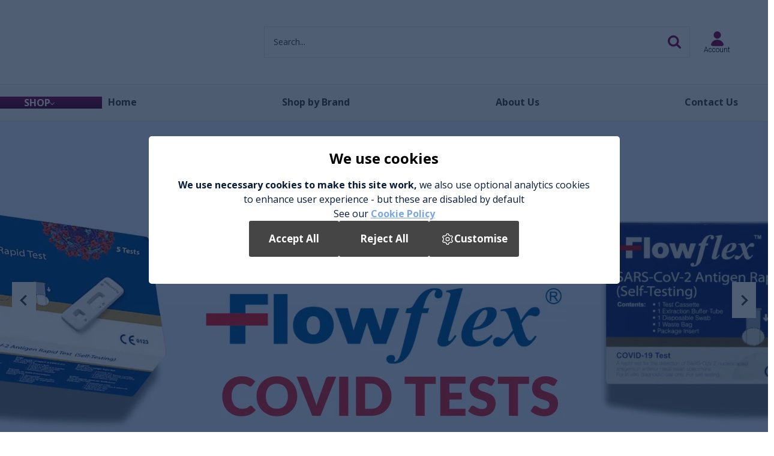

--- FILE ---
content_type: text/html; charset=UTF-8
request_url: https://sundrelle.ie/
body_size: 17650
content:
<!DOCTYPE HTML>
<html lang="en">

<head>
    <meta http-equiv="Content-Type" content="text/html; charset=UTF-8">
    <meta name="viewport" content="width=device-width, initial-scale=1.0" />
    <title>Sundrelle Wholesale Pharmacy Distribution</title>
    <meta name="description" content="Irelands Leading Pharmacy Wholesale Distributors. Trusted by pharmacies nationwide." />
    <meta name="keywords" content="Wholesale Pharmacy Distribution" />
    <link rel="icon" href="/site/themes/sundrelle.ie/images/favicon.svg">
    <link href="/system/assets/css/reset.css" type="text/css" rel="stylesheet" />
    <link href="/system/assets/css/960-16.css" type="text/css" rel="stylesheet" />
    <meta name="google-site-verification" content="uEPdbHU0dd8wAThBYxo1NPgu3oFL-YDSoxDHw7joOw8" />
    <link rel="preconnect" href="https://fonts.googleapis.com">
    <link rel="preconnect" href="https://fonts.gstatic.com" crossorigin>
    <link href="https://fonts.googleapis.com/css2?family=Open+Sans:ital,wght@0,300;0,400;0,700;0,900;1,300;1,400;1,700;1,900&family=Roboto:ital,wght@0,300;0,400;0,700;0,900;1,300;1,400;1,700;1,900&display=swap" rel="stylesheet">
    <link href="/plugins/pages/css/frontend.css" type="text/css" rel="stylesheet" />
    <link href="/site/themes/sundrelle.ie/css/cookies.css" rel="stylesheet" />
    <link href="/site/themes/sundrelle.ie/css/jquery-ui.min.css" type="text/css" rel="stylesheet" />
    <script src="/system/assets/js/jquery.js"></script>
    <script src="/site/themes/sundrelle.ie/js/theme.js"></script>
    <script src="/system/assets/js/membership.js"></script>
    <script src="/site/themes/sundrelle.ie/js/jquery-ui.min.js"></script>
    <script src="/site/themes/sundrelle.ie/js/venobox.min.js"></script>
    <script src="https://maps.googleapis.com/maps/api/js"></script>
    <link href="/system/assets/swiper/swiper-bundle.min.css" type="text/css" rel="stylesheet" />
    <script src="/system/assets/swiper/swiper-bundle.min.js"></script>
    <script src="/plugins/shop/js/shop.js?t=123"></script>
    <script src="/plugins/popup/js/popup.js"></script>
    <link href="/site/themes/sundrelle.ie/css/style.css" type="text/css" rel="stylesheet" />
    <script type="text/javascript">
        var page = "home";
        $(function() {
            var zIndexNumber = 1000;
            $('#menu').each(function() {
                $(this).css('zIndex', zIndexNumber);
                zIndexNumber -= 10;
            });

            $('.frame > .container_16').append($('#sthoverbuttons').html());

            checkFavourites();

        });
        var theme = '/site/themes/sundrelle.ie/';
        var root = '/';
    </script>
    <style id="antiClickjack">
        body {
            display: none !important;
        }
    </style>
    <script type="text/javascript">
        if (self === top) {
            var antiClickjack = document.getElementById("antiClickjack");
            antiClickjack.parentNode.removeChild(antiClickjack);
        } else {
            top.location = self.location;
        }
    </script>
</head>

<body class="site-body" data-page="home">

    

    <header class="site-header">
        <div class="mobile-menu-overlay"></div>
        <section class="header-wrap">
            <div class="container_16">
                <div class="logo">
                    <a href="/"><img src="/site/themes/sundrelle.ie/images/logo.svg" alt="Sundrelle Wholesale Pharmacy Distribution"></a>
                </div>

                
                <div class="site-search">
                    <input type="text" placeholder="Search..." aria-label="Search Products">
                    <a href="#" class="search-button" aria-label="Search"></a>
                </div>
                <div class="account-wrap">
                     <a href="/member" class="my-account" aria-label="My Account">Account</a>
                </div>
                
                <div class="menu-toggle-wrap">
                    <a href="" class="menu-toggle">
                        <div class="top"></div>
                        <div class="mid"></div>
                        <div class="btm"></div>
                    </a>
                </div>
            </div>
        </section>

        <section class="menu-wrap desktop desktop-large">
            <div class="container_16 ">
                <div class="tablet mobile delivery-link">

                    
                </div>
                <ul class="shop-menu">
                    <li><a href="/shop">Shop</a>
                        <ul>
                            <div class="hide-menu-overlay"></div>
                            <div class="container_16">
                                <div class="menu-main-cat">
                                    
                                    <li><a href="/category/new-lines" title="new-lines" id="menu-6978a2bd1bb08" onClick="">NEW LINES</a> <ul>
                                            
                                        </ul>
                                    <li><a href="/category/january-specials" title="january-specials" id="menu-6978a2bd1bbee" onClick="">JANUARY SPECIALS</a> <ul>
                                            
                                        </ul>
                                    <li><a href="/category/baby" title="baby" id="menu-6978a2bd1c4bd" onClick="">BABY</a> <ul>
                                            <li><a href="/category/accessories6" title="accessories6" id="menu-6978a2bd1bd9e" onClick="">ACCESSORIES</a><li><a href="/category/bathing" title="bathing" id="menu-6978a2bd1be60" onClick="">BATHING</a><li><a href="/category/bottle-feeding" title="bottle-feeding" id="menu-6978a2bd1bf26" onClick="">BOTTLE FEEDING</a><li><a href="/category/breast-feeding" title="breast-feeding" id="menu-6978a2bd1bfe4" onClick="">BREAST FEEDING</a><li><a href="/category/maternity" title="maternity" id="menu-6978a2bd1c0ea" onClick="">MATERNITY</a><li><a href="/category/nappy-wipes" title="nappy-wipes" id="menu-6978a2bd1c1ba" onClick="">NAPPY &amp; WIPES</a><li><a href="/category/safety" title="safety" id="menu-6978a2bd1c27b" onClick="">SAFETY</a><li><a href="/category/soothers" title="soothers" id="menu-6978a2bd1c33a" onClick="">SOOTHERS</a><li><a href="/category/tablewear" title="tablewear" id="menu-6978a2bd1c3f8" onClick="">TABLEWEAR</a><li><a href="/category/toys" title="toys" id="menu-6978a2bd1c4bc" onClick="">TOYS</a>
                                        </ul>
                                    <li><a href="/category/cosmetics" title="cosmetics" id="menu-6978a2bd1ca5c" onClick="">COSMETICS</a> <ul>
                                            <li><a href="/category/accessories-tools" title="accessories-tools" id="menu-6978a2bd1c65a" onClick="">ACCESSORIES &amp; TOOLS</a><li><a href="/category/displays" title="displays" id="menu-6978a2bd1c71e" onClick="">DISPLAYS</a><li><a href="/category/eyes" title="eyes" id="menu-6978a2bd1c7e8" onClick="">EYES</a><li><a href="/category/face" title="face" id="menu-6978a2bd1c8c7" onClick="">FACE</a><li><a href="/category/lips" title="lips" id="menu-6978a2bd1c98e" onClick="">LIPS</a><li><a href="/category/nail" title="nail" id="menu-6978a2bd1ca5b" onClick="">NAIL</a>
                                        </ul>
                                    <li><a href="/category/dental" title="dental" id="menu-6978a2bd1d112" onClick="">DENTAL</a> <ul>
                                            <li><a href="/category/denture-care" title="denture-care" id="menu-6978a2bd1cbe5" onClick="">DENTURE CARE</a><li><a href="/category/flossing" title="flossing" id="menu-6978a2bd1ccb0" onClick="">FLOSSING</a><li><a href="/category/kids" title="kids" id="menu-6978a2bd1cd6b" onClick="">KIDS</a><li><a href="/category/mouthwash" title="mouthwash" id="menu-6978a2bd1ce20" onClick="">MOUTHWASH</a><li><a href="/category/oral-care" title="oral-care" id="menu-6978a2bd1ced4" onClick="">ORAL CARE</a><li><a href="/category/teeth-whitening" title="teeth-whitening" id="menu-6978a2bd1cf88" onClick="">TEETH WHITENING</a><li><a href="/category/toothbrush" title="toothbrush" id="menu-6978a2bd1d04a" onClick="">TOOTHBRUSH</a><li><a href="/category/toothpaste" title="toothpaste" id="menu-6978a2bd1d111" onClick="">TOOTHPASTE</a>
                                        </ul>
                                    <li><a href="/category/gifting2" title="gifting2" id="menu-6978a2bd1d5a9" onClick="">GIFTING</a> <ul>
                                            <li><a href="/category/womens" title="womens" id="menu-6978a2bd1d292" onClick="">FOR HER</a><li><a href="/category/for-him" title="for-him" id="menu-6978a2bd1d350" onClick="">FOR HIM</a><li><a href="/category/kids4" title="kids4" id="menu-6978a2bd1d426" onClick="">FOR KIDS</a><li><a href="/category/gifting-accessories" title="gifting-accessories" id="menu-6978a2bd1d4f1" onClick="">GIFTING ACCESSORIES</a><li><a href="/category/greeting-cards" title="greeting-cards" id="menu-6978a2bd1d5a8" onClick="">GREETING CARDS</a>
                                        </ul>
                                    <li><a href="/category/hair-care" title="hair-care" id="menu-6978a2bd1db96" onClick="">HAIR CARE</a> <ul>
                                            <li><a href="/category/brushes-combs" title="brushes-combs" id="menu-6978a2bd1d732" onClick="">BRUSHES &amp; COMBS</a><li><a href="/category/hair-accessories" title="hair-accessories" id="menu-6978a2bd1d7fc" onClick="">HAIR ACCESSORIES</a><li><a href="/category/hair-dye" title="hair-dye" id="menu-6978a2bd1d8bc" onClick="">HAIR DYE</a><li><a href="/category/hair-treatments" title="hair-treatments" id="menu-6978a2bd1d972" onClick="">HAIR TREATMENTS</a><li><a href="/category/shampoo-conditioners" title="shampoo-conditioners" id="menu-6978a2bd1da30" onClick="">SHAMPOO &amp; CONDITIONERS</a><li><a href="/category/styling" title="styling" id="menu-6978a2bd1dae3" onClick="">STYLING</a><li><a href="/category/styling-tools" title="styling-tools" id="menu-6978a2bd1db95" onClick="">STYLING TOOLS</a>
                                        </ul>
                                    <li><a href="/category/health-medical" title="health-medical" id="menu-6978a2bd1e707" onClick="">HEALTH &amp; MEDICAL</a> <ul>
                                            <li><a href="/category/confectionery" title="confectionery" id="menu-6978a2bd1dd64" onClick="">CONFECTIONERY</a><li><a href="/category/cooling-products" title="cooling-products" id="menu-6978a2bd1de1c" onClick="">COOLING PRODUCTS</a><li><a href="/category/ear-plugs" title="ear-plugs" id="menu-6978a2bd1ded1" onClick="">EAR PLUGS</a><li><a href="/category/first-aid" title="first-aid" id="menu-6978a2bd1df90" onClick="">FIRST AID</a><li><a href="/category/hayfever" title="hayfever" id="menu-6978a2bd1e05a" onClick="">HAYFEVER</a><li><a href="/category/heat-products" title="heat-products" id="menu-6978a2bd1e119" onClick="">HEAT PRODUCTS</a><li><a href="/category/ppe" title="ppe" id="menu-6978a2bd1e1d1" onClick="">PPE</a><li><a href="/category/self-testing" title="self-testing" id="menu-6978a2bd1e287" onClick="">SELF TESTING</a><li><a href="/category/sexual-health" title="sexual-health" id="menu-6978a2bd1e34f" onClick="">SEXUAL HEALTH</a><li><a href="/category/sports-nutrition2" title="sports-nutrition2" id="menu-6978a2bd1e425" onClick="">SPORTS &amp; NUTRITION</a><li><a href="/category/supports" title="supports" id="menu-6978a2bd1e4e3" onClick="">SUPPORTS</a><li><a href="/category/tissues" title="tissues" id="menu-6978a2bd1e59b" onClick="">TISSUES</a><li><a href="/category/treatments" title="treatments" id="menu-6978a2bd1e652" onClick="">TREATMENTS</a><li><a href="/category/vitamins" title="vitamins" id="menu-6978a2bd1e706" onClick="">VITAMINS</a>
                                        </ul>
                                    <li><a href="/category/home-lifestyle" title="home-lifestyle" id="menu-6978a2bd1f1fc" onClick="">HOME &amp; LIFESTYLE</a> <ul>
                                            <li><a href="/category/batteries" title="batteries" id="menu-6978a2bd1e899" onClick="">BATTERIES</a><li><a href="/category/candles" title="candles" id="menu-6978a2bd1e951" onClick="">CANDLES</a><li><a href="/category/cleaning-products" title="cleaning-products" id="menu-6978a2bd1ea06" onClick="">CLEANING PRODUCTS</a><li><a href="/category/diffusers-oil-burners" title="diffusers-oil-burners" id="menu-6978a2bd1eac9" onClick="">DIFFUSERS &amp; OIL BURNERS</a><li><a href="/category/electrical" title="electrical" id="menu-6978a2bd1eb80" onClick="">ELECTRICAL</a><li><a href="/category/hoisery" title="hoisery" id="menu-6978a2bd1ec44" onClick="">HOISERY</a><li><a href="/category/homeware" title="homeware" id="menu-6978a2bd1ed00" onClick="">HOMEWARE</a><li><a href="/category/hot-water-bottles" title="hot-water-bottles" id="menu-6978a2bd1edbe" onClick="">HOT WATER BOTTLES</a><li><a href="/category/fashion-accessories" title="fashion-accessories" id="menu-6978a2bd1ee85" onClick="">FASHION ACCESSORIES</a><li><a href="/category/jewellery" title="jewellery" id="menu-6978a2bd1ef60" onClick="">JEWELLERY</a><li><a href="/category/pet-care" title="pet-care" id="menu-6978a2bd1f029" onClick="">PET CARE</a><li><a href="/category/reading-glasses" title="reading-glasses" id="menu-6978a2bd1f144" onClick="">READING GLASSES</a><li><a href="/category/umbrella" title="umbrella" id="menu-6978a2bd1f1fa" onClick="">UMBRELLAS</a>
                                        </ul>
                                    <li><a href="/category/mens" title="mens" id="menu-6978a2bd1f75b" onClick="">MENS</a> <ul>
                                            <li><a href="/category/accessories4" title="accessories4" id="menu-6978a2bd1f351" onClick="">ACCESSORIES</a><li><a href="/category/aftershave" title="aftershave" id="menu-6978a2bd1f411" onClick="">AFTERSHAVE</a><li><a href="/category/deodrants-antiperspirants" title="deodrants-antiperspirants" id="menu-6978a2bd1f4b6" onClick="">DEODORANTS &amp; ANTIPERSPIRANTS</a><li><a href="/category/gifting" title="gifting" id="menu-6978a2bd1f54e" onClick="">GIFTING</a><li><a href="/category/hair" title="hair" id="menu-6978a2bd1f5e5" onClick="">HAIR</a><li><a href="/category/shaving" title="shaving" id="menu-6978a2bd1f692" onClick="">SHAVING</a><li><a href="/category/shower" title="shower" id="menu-6978a2bd1f75a" onClick="">SHOWER</a>
                                        </ul>
                                    <li><a href="/category/seasonal" title="seasonal" id="menu-6978a2bd1f94f" onClick="">SEASONAL</a> <ul>
                                            <li><a href="/category/christmas2" title="christmas2" id="menu-6978a2bd1f8b1" onClick="">CHRISTMAS</a><li><a href="/category/halloween" title="halloween" id="menu-6978a2bd1f94d" onClick="">HALLOWEEN</a>
                                        </ul>
                                    <li><a href="/category/skin" title="skin" id="menu-6978a2bd1fc45" onClick="">SKIN</a> <ul>
                                            <li><a href="/category/body-care" title="body-care" id="menu-6978a2bd1faca" onClick="">BODY CARE</a><li><a href="/category/skincare" title="skincare" id="menu-6978a2bd1fb8b" onClick="">SKINCARE</a><li><a href="/category/tan" title="tan" id="menu-6978a2bd1fc44" onClick="">TAN</a>
                                        </ul>
                                    <li><a href="/category/toiletries" title="toiletries" id="menu-6978a2bd20292" onClick="">TOILETRIES</a> <ul>
                                            <li><a href="/category/accessories3" title="accessories3" id="menu-6978a2bd1fd8a" onClick="">ACCESSORIES</a><li><a href="/category/bath-shower" title="bath-shower" id="menu-6978a2bd1fe21" onClick="">BATH &amp; SHOWER</a><li><a href="/category/femcare" title="femcare" id="menu-6978a2bd1febe" onClick="">FEMCARE</a><li><a href="/category/fragrances" title="fragrances" id="menu-6978a2bd1ff6e" onClick="">FRAGRANCES</a><li><a href="/category/hair-removal" title="hair-removal" id="menu-6978a2bd2001e" onClick="">HAIR REMOVAL</a><li><a href="/category/hand-washing" title="hand-washing" id="menu-6978a2bd200b5" onClick="">HAND WASHING</a><li><a href="/category/kids3" title="kids3" id="menu-6978a2bd2014a" onClick="">KIDS</a><li><a href="/category/suncare" title="suncare" id="menu-6978a2bd201f7" onClick="">SUNCARE</a><li><a href="/category/travel2" title="travel2" id="menu-6978a2bd20291" onClick="">TRAVEL</a>
                                        </ul>
                                    <li><a href="/category/travel" title="travel" id="menu-6978a2bd20597" onClick="">TRAVEL</a> <ul>
                                            <li><a href="/category/accessories2" title="accessories2" id="menu-6978a2bd203d3" onClick="">ACCESSORIES</a><li><a href="/category/insect-repellent" title="insect-repellent" id="menu-6978a2bd20468" onClick="">INSECT REPELLENT</a><li><a href="/category/toiletries2" title="toiletries2" id="menu-6978a2bd204fe" onClick="">TRAVEL MINIS</a><li><a href="/category/travel-blue" title="travel-blue" id="menu-6978a2bd20596" onClick="">TRAVEL BLUE</a>
                                        </ul>
                                    <li><a href="/previously-ordered/" title="Previously Ordered" id="menu-6961143501afe" onClick="">Previously Ordered</a> <ul>
                                            
                                        </ul>
                                </div>
                                <div class="menu-children-cat">
                                    
                                    <li title="new-lines">
                                        <ul id="menu_new-lines">
                                            
                                        </ul>
                                    </li>
                                    <li title="january-specials">
                                        <ul id="menu_january-specials">
                                            
                                        </ul>
                                    </li>
                                    <li title="baby">
                                        <ul id="menu_baby">
                                            <li><a href="/category/accessories6" title="accessories6" id="menu-6978a2bd243a4" onClick="">ACCESSORIES</a> <ul>
                                                    
                                                </ul>
                                            </li><li><a href="/category/bathing" title="bathing" id="menu-6978a2bd244cb" onClick="">BATHING</a> <ul>
                                                    
                                                </ul>
                                            </li><li><a href="/category/bottle-feeding" title="bottle-feeding" id="menu-6978a2bd245fa" onClick="">BOTTLE FEEDING</a> <ul>
                                                    
                                                </ul>
                                            </li><li><a href="/category/breast-feeding" title="breast-feeding" id="menu-6978a2bd24710" onClick="">BREAST FEEDING</a> <ul>
                                                    
                                                </ul>
                                            </li><li><a href="/category/maternity" title="maternity" id="menu-6978a2bd24827" onClick="">MATERNITY</a> <ul>
                                                    
                                                </ul>
                                            </li><li><a href="/category/nappy-wipes" title="nappy-wipes" id="menu-6978a2bd24951" onClick="">NAPPY &amp; WIPES</a> <ul>
                                                    
                                                </ul>
                                            </li><li><a href="/category/safety" title="safety" id="menu-6978a2bd24a66" onClick="">SAFETY</a> <ul>
                                                    
                                                </ul>
                                            </li><li><a href="/category/soothers" title="soothers" id="menu-6978a2bd24b74" onClick="">SOOTHERS</a> <ul>
                                                    
                                                </ul>
                                            </li><li><a href="/category/tablewear" title="tablewear" id="menu-6978a2bd24c86" onClick="">TABLEWEAR</a> <ul>
                                                    
                                                </ul>
                                            </li><li><a href="/category/toys" title="toys" id="menu-6978a2bd24dba" onClick="">TOYS</a> <ul>
                                                    
                                                </ul>
                                            </li>
                                        </ul>
                                    </li>
                                    <li title="cosmetics">
                                        <ul id="menu_cosmetics">
                                            <li><a href="/category/accessories-tools" title="accessories-tools" id="menu-6978a2bd25010" onClick="">ACCESSORIES &amp; TOOLS</a> <ul>
                                                    <li><a href="/category/cosmetic-brushes" title="cosmetic-brushes" id="menu-6978a2bd2500a" onClick="">MAKEUP BRUSHES</a></li><li><a href="/category/makeup-sponges" title="makeup-sponges" id="menu-6978a2bd2500c" onClick="">MAKEUP SPONGES / PUFFS</a></li><li><a href="/category/cosmetic-bags" title="cosmetic-bags" id="menu-6978a2bd2500d" onClick="">COSMETIC BAGS</a></li><li><a href="/category/accessories-tools3" title="accessories-tools3" id="menu-6978a2bd2500e" onClick="">ACCESSORIES &amp; TOOLS</a></li><li><a href="/category/mirror" title="mirror" id="menu-6978a2bd2500f" onClick="">MIRRORS</a></li>
                                                </ul>
                                            </li><li><a href="/category/displays" title="displays" id="menu-6978a2bd25126" onClick="">DISPLAYS</a> <ul>
                                                    <li><a href="/category/counter-display" title="counter-display" id="menu-6978a2bd25124" onClick="">COUNTER DISPLAY</a></li><li><a href="/category/floor-display" title="floor-display" id="menu-6978a2bd25125" onClick="">FLOOR DISPLAY</a></li>
                                                </ul>
                                            </li><li><a href="/category/eyes" title="eyes" id="menu-6978a2bd25257" onClick="">EYES</a> <ul>
                                                    <li><a href="/category/eyebrows" title="eyebrows" id="menu-6978a2bd25250" onClick="">EYEBROWS</a></li><li><a href="/category/eyeliner" title="eyeliner" id="menu-6978a2bd25252" onClick="">EYELINER</a></li><li><a href="/category/eyeshadow" title="eyeshadow" id="menu-6978a2bd25254" onClick="">EYESHADOW</a></li><li><a href="/category/false-eyelashes" title="false-eyelashes" id="menu-6978a2bd25255" onClick="">FALSE EYELASHES</a></li><li><a href="/category/mascara" title="mascara" id="menu-6978a2bd25256" onClick="">MASCARA</a></li>
                                                </ul>
                                            </li><li><a href="/category/face" title="face" id="menu-6978a2bd2538b" onClick="">FACE</a> <ul>
                                                    <li><a href="/category/blush" title="blush" id="menu-6978a2bd25383" onClick="">BLUSH</a></li><li><a href="/category/bronzer-contour" title="bronzer-contour" id="menu-6978a2bd25384" onClick="">BRONZER/CONTOUR</a></li><li><a href="/category/concealer" title="concealer" id="menu-6978a2bd25385" onClick="">CONCEALER</a></li><li><a href="/category/foundation" title="foundation" id="menu-6978a2bd25386" onClick="">FOUNDATION</a></li><li><a href="/category/highlight" title="highlight" id="menu-6978a2bd25387" onClick="">HIGHLIGHT</a></li><li><a href="/category/powder" title="powder" id="menu-6978a2bd25388" onClick="">POWDER</a></li><li><a href="/category/primer" title="primer" id="menu-6978a2bd25389" onClick="">PRIMER</a></li><li><a href="/category/setting-spray" title="setting-spray" id="menu-6978a2bd2538a" onClick="">SETTING SPRAY</a></li>
                                                </ul>
                                            </li><li><a href="/category/lips" title="lips" id="menu-6978a2bd254a0" onClick="">LIPS</a> <ul>
                                                    <li><a href="/category/lipstick" title="lipstick" id="menu-6978a2bd2549c" onClick="">LIPSTICK</a></li><li><a href="/category/lipliner" title="lipliner" id="menu-6978a2bd2549e" onClick="">LIPLINER</a></li><li><a href="/category/lipgloss" title="lipgloss" id="menu-6978a2bd2549f" onClick="">LIPGLOSS</a></li>
                                                </ul>
                                            </li><li><a href="/category/nail" title="nail" id="menu-6978a2bd25623" onClick="">NAIL</a> <ul>
                                                    <li><a href="/category/nail-accessories-tools" title="nail-accessories-tools" id="menu-6978a2bd25616" onClick="">NAIL ACCESSORIES &amp; TOOLS</a></li><li><a href="/category/nail-polish-treatments" title="nail-polish-treatments" id="menu-6978a2bd2561c" onClick="">NAIL POLISH/TREATMENTS</a></li><li><a href="/category/clippers" title="clippers" id="menu-6978a2bd2561e" onClick="">CLIPPERS</a></li><li><a href="/category/nail-files" title="nail-files" id="menu-6978a2bd2561f" onClick="">NAIL FILES</a></li><li><a href="/category/false-nails" title="false-nails" id="menu-6978a2bd25620" onClick="">FALSE NAILS</a></li><li><a href="/category/scissors" title="scissors" id="menu-6978a2bd25621" onClick="">SCISSORS</a></li><li><a href="/category/nail-polish-remover" title="nail-polish-remover" id="menu-6978a2bd25622" onClick="">NAIL POLISH REMOVER</a></li>
                                                </ul>
                                            </li>
                                        </ul>
                                    </li>
                                    <li title="dental">
                                        <ul id="menu_dental">
                                            <li><a href="/category/denture-care" title="denture-care" id="menu-6978a2bd2588b" onClick="">DENTURE CARE</a> <ul>
                                                    
                                                </ul>
                                            </li><li><a href="/category/flossing" title="flossing" id="menu-6978a2bd259b0" onClick="">FLOSSING</a> <ul>
                                                    
                                                </ul>
                                            </li><li><a href="/category/kids" title="kids" id="menu-6978a2bd25ab5" onClick="">KIDS</a> <ul>
                                                    
                                                </ul>
                                            </li><li><a href="/category/mouthwash" title="mouthwash" id="menu-6978a2bd25bbf" onClick="">MOUTHWASH</a> <ul>
                                                    
                                                </ul>
                                            </li><li><a href="/category/oral-care" title="oral-care" id="menu-6978a2bd25d2c" onClick="">ORAL CARE</a> <ul>
                                                    
                                                </ul>
                                            </li><li><a href="/category/teeth-whitening" title="teeth-whitening" id="menu-6978a2bd25e69" onClick="">TEETH WHITENING</a> <ul>
                                                    
                                                </ul>
                                            </li><li><a href="/category/toothbrush" title="toothbrush" id="menu-6978a2bd25f64" onClick="">TOOTHBRUSH</a> <ul>
                                                    
                                                </ul>
                                            </li><li><a href="/category/toothpaste" title="toothpaste" id="menu-6978a2bd2606e" onClick="">TOOTHPASTE</a> <ul>
                                                    
                                                </ul>
                                            </li>
                                        </ul>
                                    </li>
                                    <li title="gifting2">
                                        <ul id="menu_gifting2">
                                            <li><a href="/category/womens" title="womens" id="menu-6978a2bd26362" onClick="">FOR HER</a> <ul>
                                                    
                                                </ul>
                                            </li><li><a href="/category/for-him" title="for-him" id="menu-6978a2bd2645d" onClick="">FOR HIM</a> <ul>
                                                    
                                                </ul>
                                            </li><li><a href="/category/kids4" title="kids4" id="menu-6978a2bd26559" onClick="">FOR KIDS</a> <ul>
                                                    
                                                </ul>
                                            </li><li><a href="/category/gifting-accessories" title="gifting-accessories" id="menu-6978a2bd26643" onClick="">GIFTING ACCESSORIES</a> <ul>
                                                    
                                                </ul>
                                            </li><li><a href="/category/greeting-cards" title="greeting-cards" id="menu-6978a2bd26724" onClick="">GREETING CARDS</a> <ul>
                                                    
                                                </ul>
                                            </li>
                                        </ul>
                                    </li>
                                    <li title="hair-care">
                                        <ul id="menu_hair-care">
                                            <li><a href="/category/brushes-combs" title="brushes-combs" id="menu-6978a2bd26969" onClick="">BRUSHES &amp; COMBS</a> <ul>
                                                    <li><a href="/category/infinity" title="infinity" id="menu-6978a2bd26963" onClick="">INFINITY</a></li><li><a href="/category/wet-brush" title="wet-brush" id="menu-6978a2bd26966" onClick="">WET BRUSH</a></li><li><a href="/category/denman" title="denman" id="menu-6978a2bd26967" onClick="">DENMAN</a></li><li><a href="/category/-more" title="-more" id="menu-6978a2bd26968" onClick="">&amp; MORE</a></li>
                                                </ul>
                                            </li><li><a href="/category/hair-accessories" title="hair-accessories" id="menu-6978a2bd26a87" onClick="">HAIR ACCESSORIES</a> <ul>
                                                    <li><a href="/category/accessories5" title="accessories5" id="menu-6978a2bd26a80" onClick="">ACCESSORIES</a></li><li><a href="/category/headbands-headwraps" title="headbands-headwraps" id="menu-6978a2bd26a82" onClick="">HEADBANDS &amp; HEADWRAPS</a></li><li><a href="/category/scrunchies" title="scrunchies" id="menu-6978a2bd26a83" onClick="">SCRUNCHIES</a></li><li><a href="/category/elastics" title="elastics" id="menu-6978a2bd26a84" onClick="">ELASTICS</a></li><li><a href="/category/hair-clips-grips" title="hair-clips-grips" id="menu-6978a2bd26a85" onClick="">HAIR CLIPS &amp; GRIPS</a></li><li><a href="/category/bows" title="bows" id="menu-6978a2bd26a86" onClick="">BOWS</a></li>
                                                </ul>
                                            </li><li><a href="/category/hair-dye" title="hair-dye" id="menu-6978a2bd26b61" onClick="">HAIR DYE</a> <ul>
                                                    
                                                </ul>
                                            </li><li><a href="/category/hair-treatments" title="hair-treatments" id="menu-6978a2bd26c29" onClick="">HAIR TREATMENTS</a> <ul>
                                                    
                                                </ul>
                                            </li><li><a href="/category/shampoo-conditioners" title="shampoo-conditioners" id="menu-6978a2bd26d23" onClick="">SHAMPOO &amp; CONDITIONERS</a> <ul>
                                                    <li><a href="/category/shampoo" title="shampoo" id="menu-6978a2bd26d20" onClick="">SHAMPOO</a></li><li><a href="/category/conditioner" title="conditioner" id="menu-6978a2bd26d22" onClick="">CONDITIONER</a></li>
                                                </ul>
                                            </li><li><a href="/category/styling" title="styling" id="menu-6978a2bd26dee" onClick="">STYLING</a> <ul>
                                                    
                                                </ul>
                                            </li><li><a href="/category/styling-tools" title="styling-tools" id="menu-6978a2bd26ed8" onClick="">STYLING TOOLS</a> <ul>
                                                    
                                                </ul>
                                            </li>
                                        </ul>
                                    </li>
                                    <li title="health-medical">
                                        <ul id="menu_health-medical">
                                            <li><a href="/category/confectionery" title="confectionery" id="menu-6978a2bd27061" onClick="">CONFECTIONERY</a> <ul>
                                                    
                                                </ul>
                                            </li><li><a href="/category/cooling-products" title="cooling-products" id="menu-6978a2bd27134" onClick="">COOLING PRODUCTS</a> <ul>
                                                    
                                                </ul>
                                            </li><li><a href="/category/ear-plugs" title="ear-plugs" id="menu-6978a2bd271df" onClick="">EAR PLUGS</a> <ul>
                                                    
                                                </ul>
                                            </li><li><a href="/category/first-aid" title="first-aid" id="menu-6978a2bd27280" onClick="">FIRST AID</a> <ul>
                                                    
                                                </ul>
                                            </li><li><a href="/category/hayfever" title="hayfever" id="menu-6978a2bd2734e" onClick="">HAYFEVER</a> <ul>
                                                    
                                                </ul>
                                            </li><li><a href="/category/heat-products" title="heat-products" id="menu-6978a2bd2740b" onClick="">HEAT PRODUCTS</a> <ul>
                                                    
                                                </ul>
                                            </li><li><a href="/category/ppe" title="ppe" id="menu-6978a2bd274be" onClick="">PPE</a> <ul>
                                                    
                                                </ul>
                                            </li><li><a href="/category/self-testing" title="self-testing" id="menu-6978a2bd275a5" onClick="">SELF TESTING</a> <ul>
                                                    
                                                </ul>
                                            </li><li><a href="/category/sexual-health" title="sexual-health" id="menu-6978a2bd276cb" onClick="">SEXUAL HEALTH</a> <ul>
                                                    
                                                </ul>
                                            </li><li><a href="/category/sports-nutrition2" title="sports-nutrition2" id="menu-6978a2bd277ba" onClick="">SPORTS &amp; NUTRITION</a> <ul>
                                                    <li><a href="/category/nutrition" title="nutrition" id="menu-6978a2bd277b7" onClick="">NUTRITION</a></li><li><a href="/category/sports-accessories" title="sports-accessories" id="menu-6978a2bd277b9" onClick="">SPORTS ACCESSORIES</a></li>
                                                </ul>
                                            </li><li><a href="/category/supports" title="supports" id="menu-6978a2bd27887" onClick="">SUPPORTS</a> <ul>
                                                    
                                                </ul>
                                            </li><li><a href="/category/tissues" title="tissues" id="menu-6978a2bd27970" onClick="">TISSUES</a> <ul>
                                                    
                                                </ul>
                                            </li><li><a href="/category/treatments" title="treatments" id="menu-6978a2bd27a67" onClick="">TREATMENTS</a> <ul>
                                                    
                                                </ul>
                                            </li><li><a href="/category/vitamins" title="vitamins" id="menu-6978a2bd27b74" onClick="">VITAMINS</a> <ul>
                                                    
                                                </ul>
                                            </li>
                                        </ul>
                                    </li>
                                    <li title="home-lifestyle">
                                        <ul id="menu_home-lifestyle">
                                            <li><a href="/category/batteries" title="batteries" id="menu-6978a2bd27da4" onClick="">BATTERIES</a> <ul>
                                                    
                                                </ul>
                                            </li><li><a href="/category/candles" title="candles" id="menu-6978a2bd27ebc" onClick="">CANDLES</a> <ul>
                                                    
                                                </ul>
                                            </li><li><a href="/category/cleaning-products" title="cleaning-products" id="menu-6978a2bd27fd3" onClick="">CLEANING PRODUCTS</a> <ul>
                                                    
                                                </ul>
                                            </li><li><a href="/category/diffusers-oil-burners" title="diffusers-oil-burners" id="menu-6978a2bd28151" onClick="">DIFFUSERS &amp; OIL BURNERS</a> <ul>
                                                    <li><a href="/category/diffusers" title="diffusers" id="menu-6978a2bd2814a" onClick="">DIFFUSERS</a></li><li><a href="/category/burners" title="burners" id="menu-6978a2bd2814f" onClick="">BURNERS</a></li><li><a href="/category/essential-oils" title="essential-oils" id="menu-6978a2bd28150" onClick="">WAX &amp; ESSENTIAL OILS </a></li>
                                                </ul>
                                            </li><li><a href="/category/electrical" title="electrical" id="menu-6978a2bd2827b" onClick="">ELECTRICAL</a> <ul>
                                                    
                                                </ul>
                                            </li><li><a href="/category/hoisery" title="hoisery" id="menu-6978a2bd2838f" onClick="">HOISERY</a> <ul>
                                                    
                                                </ul>
                                            </li><li><a href="/category/homeware" title="homeware" id="menu-6978a2bd284af" onClick="">HOMEWARE</a> <ul>
                                                    
                                                </ul>
                                            </li><li><a href="/category/hot-water-bottles" title="hot-water-bottles" id="menu-6978a2bd285b9" onClick="">HOT WATER BOTTLES</a> <ul>
                                                    
                                                </ul>
                                            </li><li><a href="/category/fashion-accessories" title="fashion-accessories" id="menu-6978a2bd286de" onClick="">FASHION ACCESSORIES</a> <ul>
                                                    <li><a href="/category/bags-and-purses" title="bags-and-purses" id="menu-6978a2bd286d9" onClick="">BAGS AND PURSES</a></li><li><a href="/category/scarves" title="scarves" id="menu-6978a2bd286da" onClick="">SCARVES</a></li><li><a href="/category/kids-sunglasses" title="kids-sunglasses" id="menu-6978a2bd286dc" onClick="">KIDS SUNGLASSES</a></li><li><a href="/category/sunglasses" title="sunglasses" id="menu-6978a2bd286dd" onClick="">SUNGLASSES</a></li>
                                                </ul>
                                            </li><li><a href="/category/jewellery" title="jewellery" id="menu-6978a2bd287ec" onClick="">JEWELLERY</a> <ul>
                                                    <li><a href="/category/fashion-jewellery" title="fashion-jewellery" id="menu-6978a2bd287e4" onClick="">FASHION JEWELLERY</a></li><li><a href="/category/necklaces" title="necklaces" id="menu-6978a2bd287e6" onClick="">NECKLACES</a></li><li><a href="/category/bracelets" title="bracelets" id="menu-6978a2bd287e7" onClick="">BRACELETS</a></li><li><a href="/category/system-2000-earrings" title="system-2000-earrings" id="menu-6978a2bd287e8" onClick="">SYSTEM 2000 EARRINGS</a></li><li><a href="/category/vip-earrings" title="vip-earrings" id="menu-6978a2bd287e9" onClick="">VIP EARRINGS</a></li><li><a href="/category/vip-kids-earrings" title="vip-kids-earrings" id="menu-6978a2bd287ea" onClick="">VIP KIDS EARRINGS</a></li><li><a href="/category/other-earrings" title="other-earrings" id="menu-6978a2bd287eb" onClick="">OTHER EARRINGS</a></li>
                                                </ul>
                                            </li><li><a href="/category/pet-care" title="pet-care" id="menu-6978a2bd28908" onClick="">PET CARE</a> <ul>
                                                    
                                                </ul>
                                            </li><li><a href="/category/reading-glasses" title="reading-glasses" id="menu-6978a2bd28a17" onClick="">READING GLASSES</a> <ul>
                                                    <li><a href="/category/glasses" title="glasses" id="menu-6978a2bd28a13" onClick="">GLASSES</a></li><li><a href="/category/accessories" title="accessories" id="menu-6978a2bd28a16" onClick="">ACCESSORIES</a></li>
                                                </ul>
                                            </li><li><a href="/category/umbrella" title="umbrella" id="menu-6978a2bd28b38" onClick="">UMBRELLAS</a> <ul>
                                                    
                                                </ul>
                                            </li>
                                        </ul>
                                    </li>
                                    <li title="mens">
                                        <ul id="menu_mens">
                                            <li><a href="/category/accessories4" title="accessories4" id="menu-6978a2bd28dc9" onClick="">ACCESSORIES</a> <ul>
                                                    
                                                </ul>
                                            </li><li><a href="/category/aftershave" title="aftershave" id="menu-6978a2bd28efa" onClick="">AFTERSHAVE</a> <ul>
                                                    
                                                </ul>
                                            </li><li><a href="/category/deodrants-antiperspirants" title="deodrants-antiperspirants" id="menu-6978a2bd2902c" onClick="">DEODORANTS &amp; ANTIPERSPIRANTS</a> <ul>
                                                    
                                                </ul>
                                            </li><li><a href="/category/gifting" title="gifting" id="menu-6978a2bd2913e" onClick="">GIFTING</a> <ul>
                                                    
                                                </ul>
                                            </li><li><a href="/category/hair" title="hair" id="menu-6978a2bd29265" onClick="">HAIR</a> <ul>
                                                    
                                                </ul>
                                            </li><li><a href="/category/shaving" title="shaving" id="menu-6978a2bd2939e" onClick="">SHAVING</a> <ul>
                                                    <li><a href="/category/razors2" title="razors2" id="menu-6978a2bd29398" onClick="">RAZORS</a></li><li><a href="/category/shavers" title="shavers" id="menu-6978a2bd2939a" onClick="">SHAVERS</a></li><li><a href="/category/cream-foam" title="cream-foam" id="menu-6978a2bd2939c" onClick="">CREAM/FOAM</a></li><li><a href="/category/shaving-accessories" title="shaving-accessories" id="menu-6978a2bd2939d" onClick="">SHAVING ACCESSORIES</a></li>
                                                </ul>
                                            </li><li><a href="/category/shower" title="shower" id="menu-6978a2bd294c9" onClick="">SHOWER</a> <ul>
                                                    
                                                </ul>
                                            </li>
                                        </ul>
                                    </li>
                                    <li title="seasonal">
                                        <ul id="menu_seasonal">
                                            <li><a href="/category/christmas2" title="christmas2" id="menu-6978a2bd29739" onClick="">CHRISTMAS</a> <ul>
                                                    
                                                </ul>
                                            </li><li><a href="/category/halloween" title="halloween" id="menu-6978a2bd298ab" onClick="">HALLOWEEN</a> <ul>
                                                    
                                                </ul>
                                            </li>
                                        </ul>
                                    </li>
                                    <li title="skin">
                                        <ul id="menu_skin">
                                            <li><a href="/category/body-care" title="body-care" id="menu-6978a2bd29b19" onClick="">BODY CARE</a> <ul>
                                                    <li><a href="/category/foot-care" title="foot-care" id="menu-6978a2bd29b14" onClick="">FOOT CARE</a></li><li><a href="/category/body-care2" title="body-care2" id="menu-6978a2bd29b16" onClick="">BODY CARE</a></li><li><a href="/category/deodrants-antiperspirants2" title="deodrants-antiperspirants2" id="menu-6978a2bd29b17" onClick="">DEODORANTS &amp; ANTIPERSPIRANTS</a></li><li><a href="/category/hand-care" title="hand-care" id="menu-6978a2bd29b18" onClick="">HAND CARE</a></li>
                                                </ul>
                                            </li><li><a href="/category/skincare" title="skincare" id="menu-6978a2bd29c96" onClick="">SKINCARE</a> <ul>
                                                    <li><a href="/category/accessories-tools4" title="accessories-tools4" id="menu-6978a2bd29c8d" onClick="">ACCESSORIES &amp; TOOLS</a></li><li><a href="/category/eyes2" title="eyes2" id="menu-6978a2bd29c8f" onClick="">EYES</a></li><li><a href="/category/lips3" title="lips3" id="menu-6978a2bd29c90" onClick="">LIPS</a></li><li><a href="/category/face3" title="face3" id="menu-6978a2bd29c91" onClick="">FACE</a></li><li><a href="/category/face-masks" title="face-masks" id="menu-6978a2bd29c92" onClick="">FACE MASKS</a></li><li><a href="/category/face-wipes" title="face-wipes" id="menu-6978a2bd29c93" onClick="">FACE WIPES</a></li><li><a href="/category/make-up-remover" title="make-up-remover" id="menu-6978a2bd29c94" onClick="">MAKE-UP REMOVER</a></li><li><a href="/category/cotton-products" title="cotton-products" id="menu-6978a2bd29c95" onClick="">COTTON PRODUCTS</a></li>
                                                </ul>
                                            </li><li><a href="/category/tan" title="tan" id="menu-6978a2bd29de4" onClick="">TAN</a> <ul>
                                                    <li><a href="/category/mousse" title="mousse" id="menu-6978a2bd29dd9" onClick="">MOUSSE</a></li><li><a href="/category/instant-tan" title="instant-tan" id="menu-6978a2bd29ddb" onClick="">INSTANT TAN</a></li><li><a href="/category/serum" title="serum" id="menu-6978a2bd29ddc" onClick="">SERUM</a></li><li><a href="/category/accessories-tools5" title="accessories-tools5" id="menu-6978a2bd29ddd" onClick="">ACCESSORIES &amp; TOOLS</a></li><li><a href="/category/face4" title="face4" id="menu-6978a2bd29dde" onClick="">FACE</a></li><li><a href="/category/toppers" title="toppers" id="menu-6978a2bd29ddf" onClick="">TOPPERS</a></li><li><a href="/category/tan-eraser" title="tan-eraser" id="menu-6978a2bd29de0" onClick="">TAN ERASER</a></li><li><a href="/category/liquid" title="liquid" id="menu-6978a2bd29de1" onClick="">LIQUID</a></li><li><a href="/category/gradual-tan" title="gradual-tan" id="menu-6978a2bd29de2" onClick="">GRADUAL TAN</a></li><li><a href="/category/lotion" title="lotion" id="menu-6978a2bd29de3" onClick="">LOTION</a></li>
                                                </ul>
                                            </li>
                                        </ul>
                                    </li>
                                    <li title="toiletries">
                                        <ul id="menu_toiletries">
                                            <li><a href="/category/accessories3" title="accessories3" id="menu-6978a2bd2a02e" onClick="">ACCESSORIES</a> <ul>
                                                    
                                                </ul>
                                            </li><li><a href="/category/bath-shower" title="bath-shower" id="menu-6978a2bd2a138" onClick="">BATH &amp; SHOWER</a> <ul>
                                                    
                                                </ul>
                                            </li><li><a href="/category/femcare" title="femcare" id="menu-6978a2bd2a242" onClick="">FEMCARE</a> <ul>
                                                    
                                                </ul>
                                            </li><li><a href="/category/fragrances" title="fragrances" id="menu-6978a2bd2a376" onClick="">FRAGRANCES</a> <ul>
                                                    <li><a href="/category/body-spray" title="body-spray" id="menu-6978a2bd2a372" onClick="">BODY SPRAY</a></li><li><a href="/category/perfume" title="perfume" id="menu-6978a2bd2a374" onClick="">PERFUME</a></li><li><a href="/category/accessories-tools2" title="accessories-tools2" id="menu-6978a2bd2a375" onClick="">ACCESSORIES &amp; TOOLS</a></li>
                                                </ul>
                                            </li><li><a href="/category/hair-removal" title="hair-removal" id="menu-6978a2bd2a4af" onClick="">HAIR REMOVAL</a> <ul>
                                                    <li><a href="/category/shaving-gel" title="shaving-gel" id="menu-6978a2bd2a4a7" onClick="">SHAVING GEL</a></li><li><a href="/category/razors" title="razors" id="menu-6978a2bd2a4a9" onClick="">RAZORS</a></li><li><a href="/category/tweezers" title="tweezers" id="menu-6978a2bd2a4aa" onClick="">TWEEZERS</a></li><li><a href="/category/trimmers" title="trimmers" id="menu-6978a2bd2a4ab" onClick="">TRIMMERS</a></li><li><a href="/category/waxing" title="waxing" id="menu-6978a2bd2a4ac" onClick="">WAXING</a></li><li><a href="/category/hair-removal-cream" title="hair-removal-cream" id="menu-6978a2bd2a4ad" onClick="">HAIR REMOVAL CREAM</a></li><li><a href="/category/dermaplaner" title="dermaplaner" id="menu-6978a2bd2a4ae" onClick="">DERMAPLANER</a></li>
                                                </ul>
                                            </li><li><a href="/category/hand-washing" title="hand-washing" id="menu-6978a2bd2a5c0" onClick="">HAND WASHING</a> <ul>
                                                    
                                                </ul>
                                            </li><li><a href="/category/kids3" title="kids3" id="menu-6978a2bd2a6df" onClick="">KIDS</a> <ul>
                                                    
                                                </ul>
                                            </li><li><a href="/category/suncare" title="suncare" id="menu-6978a2bd2a81e" onClick="">SUNCARE</a> <ul>
                                                    <li><a href="/category/lotion-cream" title="lotion-cream" id="menu-6978a2bd2a818" onClick="">LOTION/CREAM</a></li><li><a href="/category/lips2" title="lips2" id="menu-6978a2bd2a81a" onClick="">LIPS</a></li><li><a href="/category/kids2" title="kids2" id="menu-6978a2bd2a81b" onClick="">KIDS</a></li><li><a href="/category/face2" title="face2" id="menu-6978a2bd2a81c" onClick="">FACE</a></li><li><a href="/category/after-sun" title="after-sun" id="menu-6978a2bd2a81d" onClick="">AFTER SUN</a></li>
                                                </ul>
                                            </li><li><a href="/category/travel2" title="travel2" id="menu-6978a2bd2a93e" onClick="">TRAVEL</a> <ul>
                                                    
                                                </ul>
                                            </li>
                                        </ul>
                                    </li>
                                    <li title="travel">
                                        <ul id="menu_travel">
                                            <li><a href="/category/accessories2" title="accessories2" id="menu-6978a2bd2ab8f" onClick="">ACCESSORIES</a> <ul>
                                                    
                                                </ul>
                                            </li><li><a href="/category/insect-repellent" title="insect-repellent" id="menu-6978a2bd2acb2" onClick="">INSECT REPELLENT</a> <ul>
                                                    
                                                </ul>
                                            </li><li><a href="/category/toiletries2" title="toiletries2" id="menu-6978a2bd2ae00" onClick="">TRAVEL MINIS</a> <ul>
                                                    
                                                </ul>
                                            </li><li><a href="/category/travel-blue" title="travel-blue" id="menu-6978a2bd2af51" onClick="">TRAVEL BLUE</a> <ul>
                                                    
                                                </ul>
                                            </li>
                                        </ul>
                                    </li>
                                    <li title="Previously Ordered">
                                        <ul id="menu_Previously Ordered">
                                            
                                        </ul>
                                    </li>
                                </div>
                            </div>
                        </ul>
                        </li>
                </ul>
                <nav class="main-menu-wrap">
                    <ul class="main-menu mobile-shop-menu tablet mobile">
                        
                        <li><a href="/category/new-lines" title="new-lines" id="menu-6978a2bd2b6d7" onClick="">NEW LINES<span></span></a> <ul>
                                
                            </ul>
                        </li>
                        <li><a href="/category/january-specials" title="january-specials" id="menu-6978a2bd2b81b" onClick="">JANUARY SPECIALS<span></span></a> <ul>
                                
                            </ul>
                        </li>
                        <li><a href="/category/baby" title="baby" id="menu-6978a2bd2c0df" onClick="">BABY<span></span></a> <ul>
                                <li><a href="/category/accessories6" title="accessories6" id="menu-6978a2bd2ba94" onClick="">ACCESSORIES<span></span></a> <ul>
                                        
                                    </ul>
                                </li><li><a href="/category/bathing" title="bathing" id="menu-6978a2bd2bbbf" onClick="">BATHING<span></span></a> <ul>
                                        
                                    </ul>
                                </li><li><a href="/category/bottle-feeding" title="bottle-feeding" id="menu-6978a2bd2bc74" onClick="">BOTTLE FEEDING<span></span></a> <ul>
                                        
                                    </ul>
                                </li><li><a href="/category/breast-feeding" title="breast-feeding" id="menu-6978a2bd2bd18" onClick="">BREAST FEEDING<span></span></a> <ul>
                                        
                                    </ul>
                                </li><li><a href="/category/maternity" title="maternity" id="menu-6978a2bd2bdb7" onClick="">MATERNITY<span></span></a> <ul>
                                        
                                    </ul>
                                </li><li><a href="/category/nappy-wipes" title="nappy-wipes" id="menu-6978a2bd2be52" onClick="">NAPPY &amp; WIPES<span></span></a> <ul>
                                        
                                    </ul>
                                </li><li><a href="/category/safety" title="safety" id="menu-6978a2bd2befe" onClick="">SAFETY<span></span></a> <ul>
                                        
                                    </ul>
                                </li><li><a href="/category/soothers" title="soothers" id="menu-6978a2bd2bfae" onClick="">SOOTHERS<span></span></a> <ul>
                                        
                                    </ul>
                                </li><li><a href="/category/tablewear" title="tablewear" id="menu-6978a2bd2c048" onClick="">TABLEWEAR<span></span></a> <ul>
                                        
                                    </ul>
                                </li><li><a href="/category/toys" title="toys" id="menu-6978a2bd2c0de" onClick="">TOYS<span></span></a> <ul>
                                        
                                    </ul>
                                </li>
                            </ul>
                        </li>
                        <li><a href="/category/cosmetics" title="cosmetics" id="menu-6978a2bd2c5a4" onClick="">COSMETICS<span></span></a> <ul>
                                <li><a href="/category/accessories-tools" title="accessories-tools" id="menu-6978a2bd2c22f" onClick="">ACCESSORIES &amp; TOOLS<span></span></a> <ul>
                                        <li><a href="/category/cosmetic-brushes" title="cosmetic-brushes" id="menu-6978a2bd2c228" onClick="">MAKEUP BRUSHES</a></li><li><a href="/category/makeup-sponges" title="makeup-sponges" id="menu-6978a2bd2c22a" onClick="">MAKEUP SPONGES / PUFFS</a></li><li><a href="/category/cosmetic-bags" title="cosmetic-bags" id="menu-6978a2bd2c22c" onClick="">COSMETIC BAGS</a></li><li><a href="/category/accessories-tools3" title="accessories-tools3" id="menu-6978a2bd2c22d" onClick="">ACCESSORIES &amp; TOOLS</a></li><li><a href="/category/mirror" title="mirror" id="menu-6978a2bd2c22e" onClick="">MIRRORS</a></li>
                                    </ul>
                                </li><li><a href="/category/displays" title="displays" id="menu-6978a2bd2c2de" onClick="">DISPLAYS<span></span></a> <ul>
                                        <li><a href="/category/counter-display" title="counter-display" id="menu-6978a2bd2c2db" onClick="">COUNTER DISPLAY</a></li><li><a href="/category/floor-display" title="floor-display" id="menu-6978a2bd2c2dd" onClick="">FLOOR DISPLAY</a></li>
                                    </ul>
                                </li><li><a href="/category/eyes" title="eyes" id="menu-6978a2bd2c3a2" onClick="">EYES<span></span></a> <ul>
                                        <li><a href="/category/eyebrows" title="eyebrows" id="menu-6978a2bd2c39c" onClick="">EYEBROWS</a></li><li><a href="/category/eyeliner" title="eyeliner" id="menu-6978a2bd2c39d" onClick="">EYELINER</a></li><li><a href="/category/eyeshadow" title="eyeshadow" id="menu-6978a2bd2c39f" onClick="">EYESHADOW</a></li><li><a href="/category/false-eyelashes" title="false-eyelashes" id="menu-6978a2bd2c3a0" onClick="">FALSE EYELASHES</a></li><li><a href="/category/mascara" title="mascara" id="menu-6978a2bd2c3a1" onClick="">MASCARA</a></li>
                                    </ul>
                                </li><li><a href="/category/face" title="face" id="menu-6978a2bd2c456" onClick="">FACE<span></span></a> <ul>
                                        <li><a href="/category/blush" title="blush" id="menu-6978a2bd2c44d" onClick="">BLUSH</a></li><li><a href="/category/bronzer-contour" title="bronzer-contour" id="menu-6978a2bd2c44e" onClick="">BRONZER/CONTOUR</a></li><li><a href="/category/concealer" title="concealer" id="menu-6978a2bd2c44f" onClick="">CONCEALER</a></li><li><a href="/category/foundation" title="foundation" id="menu-6978a2bd2c450" onClick="">FOUNDATION</a></li><li><a href="/category/highlight" title="highlight" id="menu-6978a2bd2c451" onClick="">HIGHLIGHT</a></li><li><a href="/category/powder" title="powder" id="menu-6978a2bd2c452" onClick="">POWDER</a></li><li><a href="/category/primer" title="primer" id="menu-6978a2bd2c454" onClick="">PRIMER</a></li><li><a href="/category/setting-spray" title="setting-spray" id="menu-6978a2bd2c455" onClick="">SETTING SPRAY</a></li>
                                    </ul>
                                </li><li><a href="/category/lips" title="lips" id="menu-6978a2bd2c4f8" onClick="">LIPS<span></span></a> <ul>
                                        <li><a href="/category/lipstick" title="lipstick" id="menu-6978a2bd2c4f5" onClick="">LIPSTICK</a></li><li><a href="/category/lipliner" title="lipliner" id="menu-6978a2bd2c4f6" onClick="">LIPLINER</a></li><li><a href="/category/lipgloss" title="lipgloss" id="menu-6978a2bd2c4f7" onClick="">LIPGLOSS</a></li>
                                    </ul>
                                </li><li><a href="/category/nail" title="nail" id="menu-6978a2bd2c5a3" onClick="">NAIL<span></span></a> <ul>
                                        <li><a href="/category/nail-accessories-tools" title="nail-accessories-tools" id="menu-6978a2bd2c59b" onClick="">NAIL ACCESSORIES &amp; TOOLS</a></li><li><a href="/category/nail-polish-treatments" title="nail-polish-treatments" id="menu-6978a2bd2c59d" onClick="">NAIL POLISH/TREATMENTS</a></li><li><a href="/category/clippers" title="clippers" id="menu-6978a2bd2c59e" onClick="">CLIPPERS</a></li><li><a href="/category/nail-files" title="nail-files" id="menu-6978a2bd2c59f" onClick="">NAIL FILES</a></li><li><a href="/category/false-nails" title="false-nails" id="menu-6978a2bd2c5a0" onClick="">FALSE NAILS</a></li><li><a href="/category/scissors" title="scissors" id="menu-6978a2bd2c5a1" onClick="">SCISSORS</a></li><li><a href="/category/nail-polish-remover" title="nail-polish-remover" id="menu-6978a2bd2c5a2" onClick="">NAIL POLISH REMOVER</a></li>
                                    </ul>
                                </li>
                            </ul>
                        </li>
                        <li><a href="/category/dental" title="dental" id="menu-6978a2bd2cb51" onClick="">DENTAL<span></span></a> <ul>
                                <li><a href="/category/denture-care" title="denture-care" id="menu-6978a2bd2c6fe" onClick="">DENTURE CARE<span></span></a> <ul>
                                        
                                    </ul>
                                </li><li><a href="/category/flossing" title="flossing" id="menu-6978a2bd2c7a0" onClick="">FLOSSING<span></span></a> <ul>
                                        
                                    </ul>
                                </li><li><a href="/category/kids" title="kids" id="menu-6978a2bd2c837" onClick="">KIDS<span></span></a> <ul>
                                        
                                    </ul>
                                </li><li><a href="/category/mouthwash" title="mouthwash" id="menu-6978a2bd2c8cc" onClick="">MOUTHWASH<span></span></a> <ul>
                                        
                                    </ul>
                                </li><li><a href="/category/oral-care" title="oral-care" id="menu-6978a2bd2c95f" onClick="">ORAL CARE<span></span></a> <ul>
                                        
                                    </ul>
                                </li><li><a href="/category/teeth-whitening" title="teeth-whitening" id="menu-6978a2bd2c9fa" onClick="">TEETH WHITENING<span></span></a> <ul>
                                        
                                    </ul>
                                </li><li><a href="/category/toothbrush" title="toothbrush" id="menu-6978a2bd2caa4" onClick="">TOOTHBRUSH<span></span></a> <ul>
                                        
                                    </ul>
                                </li><li><a href="/category/toothpaste" title="toothpaste" id="menu-6978a2bd2cb50" onClick="">TOOTHPASTE<span></span></a> <ul>
                                        
                                    </ul>
                                </li>
                            </ul>
                        </li>
                        <li><a href="/category/gifting2" title="gifting2" id="menu-6978a2bd2cefd" onClick="">GIFTING<span></span></a> <ul>
                                <li><a href="/category/womens" title="womens" id="menu-6978a2bd2cc94" onClick="">FOR HER<span></span></a> <ul>
                                        
                                    </ul>
                                </li><li><a href="/category/for-him" title="for-him" id="menu-6978a2bd2cd29" onClick="">FOR HIM<span></span></a> <ul>
                                        
                                    </ul>
                                </li><li><a href="/category/kids4" title="kids4" id="menu-6978a2bd2cdbd" onClick="">FOR KIDS<span></span></a> <ul>
                                        
                                    </ul>
                                </li><li><a href="/category/gifting-accessories" title="gifting-accessories" id="menu-6978a2bd2ce5b" onClick="">GIFTING ACCESSORIES<span></span></a> <ul>
                                        
                                    </ul>
                                </li><li><a href="/category/greeting-cards" title="greeting-cards" id="menu-6978a2bd2cefc" onClick="">GREETING CARDS<span></span></a> <ul>
                                        
                                    </ul>
                                </li>
                            </ul>
                        </li>
                        <li><a href="/category/hair-care" title="hair-care" id="menu-6978a2bd2d420" onClick="">HAIR CARE<span></span></a> <ul>
                                <li><a href="/category/brushes-combs" title="brushes-combs" id="menu-6978a2bd2d052" onClick="">BRUSHES &amp; COMBS<span></span></a> <ul>
                                        <li><a href="/category/infinity" title="infinity" id="menu-6978a2bd2d04d" onClick="">INFINITY</a></li><li><a href="/category/wet-brush" title="wet-brush" id="menu-6978a2bd2d04e" onClick="">WET BRUSH</a></li><li><a href="/category/denman" title="denman" id="menu-6978a2bd2d050" onClick="">DENMAN</a></li><li><a href="/category/-more" title="-more" id="menu-6978a2bd2d051" onClick="">&amp; MORE</a></li>
                                    </ul>
                                </li><li><a href="/category/hair-accessories" title="hair-accessories" id="menu-6978a2bd2d0fd" onClick="">HAIR ACCESSORIES<span></span></a> <ul>
                                        <li><a href="/category/accessories5" title="accessories5" id="menu-6978a2bd2d0f6" onClick="">ACCESSORIES</a></li><li><a href="/category/headbands-headwraps" title="headbands-headwraps" id="menu-6978a2bd2d0f8" onClick="">HEADBANDS &amp; HEADWRAPS</a></li><li><a href="/category/scrunchies" title="scrunchies" id="menu-6978a2bd2d0f9" onClick="">SCRUNCHIES</a></li><li><a href="/category/elastics" title="elastics" id="menu-6978a2bd2d0fa" onClick="">ELASTICS</a></li><li><a href="/category/hair-clips-grips" title="hair-clips-grips" id="menu-6978a2bd2d0fb" onClick="">HAIR CLIPS &amp; GRIPS</a></li><li><a href="/category/bows" title="bows" id="menu-6978a2bd2d0fc" onClick="">BOWS</a></li>
                                    </ul>
                                </li><li><a href="/category/hair-dye" title="hair-dye" id="menu-6978a2bd2d192" onClick="">HAIR DYE<span></span></a> <ul>
                                        
                                    </ul>
                                </li><li><a href="/category/hair-treatments" title="hair-treatments" id="menu-6978a2bd2d226" onClick="">HAIR TREATMENTS<span></span></a> <ul>
                                        
                                    </ul>
                                </li><li><a href="/category/shampoo-conditioners" title="shampoo-conditioners" id="menu-6978a2bd2d2ea" onClick="">SHAMPOO &amp; CONDITIONERS<span></span></a> <ul>
                                        <li><a href="/category/shampoo" title="shampoo" id="menu-6978a2bd2d2e8" onClick="">SHAMPOO</a></li><li><a href="/category/conditioner" title="conditioner" id="menu-6978a2bd2d2e9" onClick="">CONDITIONER</a></li>
                                    </ul>
                                </li><li><a href="/category/styling" title="styling" id="menu-6978a2bd2d389" onClick="">STYLING<span></span></a> <ul>
                                        
                                    </ul>
                                </li><li><a href="/category/styling-tools" title="styling-tools" id="menu-6978a2bd2d41f" onClick="">STYLING TOOLS<span></span></a> <ul>
                                        
                                    </ul>
                                </li>
                            </ul>
                        </li>
                        <li><a href="/category/health-medical" title="health-medical" id="menu-6978a2bd2dfd5" onClick="">HEALTH &amp; MEDICAL<span></span></a> <ul>
                                <li><a href="/category/confectionery" title="confectionery" id="menu-6978a2bd2d573" onClick="">CONFECTIONERY<span></span></a> <ul>
                                        
                                    </ul>
                                </li><li><a href="/category/cooling-products" title="cooling-products" id="menu-6978a2bd2d608" onClick="">COOLING PRODUCTS<span></span></a> <ul>
                                        
                                    </ul>
                                </li><li><a href="/category/ear-plugs" title="ear-plugs" id="menu-6978a2bd2d6bb" onClick="">EAR PLUGS<span></span></a> <ul>
                                        
                                    </ul>
                                </li><li><a href="/category/first-aid" title="first-aid" id="menu-6978a2bd2d75b" onClick="">FIRST AID<span></span></a> <ul>
                                        
                                    </ul>
                                </li><li><a href="/category/hayfever" title="hayfever" id="menu-6978a2bd2d7f2" onClick="">HAYFEVER<span></span></a> <ul>
                                        
                                    </ul>
                                </li><li><a href="/category/heat-products" title="heat-products" id="menu-6978a2bd2d886" onClick="">HEAT PRODUCTS<span></span></a> <ul>
                                        
                                    </ul>
                                </li><li><a href="/category/ppe" title="ppe" id="menu-6978a2bd2d91a" onClick="">PPE<span></span></a> <ul>
                                        
                                    </ul>
                                </li><li><a href="/category/self-testing" title="self-testing" id="menu-6978a2bd2d9b4" onClick="">SELF TESTING<span></span></a> <ul>
                                        
                                    </ul>
                                </li><li><a href="/category/sexual-health" title="sexual-health" id="menu-6978a2bd2da8f" onClick="">SEXUAL HEALTH<span></span></a> <ul>
                                        
                                    </ul>
                                </li><li><a href="/category/sports-nutrition2" title="sports-nutrition2" id="menu-6978a2bd2dba9" onClick="">SPORTS &amp; NUTRITION<span></span></a> <ul>
                                        <li><a href="/category/nutrition" title="nutrition" id="menu-6978a2bd2dba6" onClick="">NUTRITION</a></li><li><a href="/category/sports-accessories" title="sports-accessories" id="menu-6978a2bd2dba8" onClick="">SPORTS ACCESSORIES</a></li>
                                    </ul>
                                </li><li><a href="/category/supports" title="supports" id="menu-6978a2bd2dcb9" onClick="">SUPPORTS<span></span></a> <ul>
                                        
                                    </ul>
                                </li><li><a href="/category/tissues" title="tissues" id="menu-6978a2bd2ddc8" onClick="">TISSUES<span></span></a> <ul>
                                        
                                    </ul>
                                </li><li><a href="/category/treatments" title="treatments" id="menu-6978a2bd2ded1" onClick="">TREATMENTS<span></span></a> <ul>
                                        
                                    </ul>
                                </li><li><a href="/category/vitamins" title="vitamins" id="menu-6978a2bd2dfd4" onClick="">VITAMINS<span></span></a> <ul>
                                        
                                    </ul>
                                </li>
                            </ul>
                        </li>
                        <li><a href="/category/home-lifestyle" title="home-lifestyle" id="menu-6978a2bd2ee9a" onClick="">HOME &amp; LIFESTYLE<span></span></a> <ul>
                                <li><a href="/category/batteries" title="batteries" id="menu-6978a2bd2e211" onClick="">BATTERIES<span></span></a> <ul>
                                        
                                    </ul>
                                </li><li><a href="/category/candles" title="candles" id="menu-6978a2bd2e30a" onClick="">CANDLES<span></span></a> <ul>
                                        
                                    </ul>
                                </li><li><a href="/category/cleaning-products" title="cleaning-products" id="menu-6978a2bd2e3fa" onClick="">CLEANING PRODUCTS<span></span></a> <ul>
                                        
                                    </ul>
                                </li><li><a href="/category/diffusers-oil-burners" title="diffusers-oil-burners" id="menu-6978a2bd2e4fe" onClick="">DIFFUSERS &amp; OIL BURNERS<span></span></a> <ul>
                                        <li><a href="/category/diffusers" title="diffusers" id="menu-6978a2bd2e4fa" onClick="">DIFFUSERS</a></li><li><a href="/category/burners" title="burners" id="menu-6978a2bd2e4fc" onClick="">BURNERS</a></li><li><a href="/category/essential-oils" title="essential-oils" id="menu-6978a2bd2e4fd" onClick="">WAX &amp; ESSENTIAL OILS </a></li>
                                    </ul>
                                </li><li><a href="/category/electrical" title="electrical" id="menu-6978a2bd2e621" onClick="">ELECTRICAL<span></span></a> <ul>
                                        
                                    </ul>
                                </li><li><a href="/category/hoisery" title="hoisery" id="menu-6978a2bd2e73c" onClick="">HOISERY<span></span></a> <ul>
                                        
                                    </ul>
                                </li><li><a href="/category/homeware" title="homeware" id="menu-6978a2bd2e837" onClick="">HOMEWARE<span></span></a> <ul>
                                        
                                    </ul>
                                </li><li><a href="/category/hot-water-bottles" title="hot-water-bottles" id="menu-6978a2bd2e948" onClick="">HOT WATER BOTTLES<span></span></a> <ul>
                                        
                                    </ul>
                                </li><li><a href="/category/fashion-accessories" title="fashion-accessories" id="menu-6978a2bd2ea76" onClick="">FASHION ACCESSORIES<span></span></a> <ul>
                                        <li><a href="/category/bags-and-purses" title="bags-and-purses" id="menu-6978a2bd2ea70" onClick="">BAGS AND PURSES</a></li><li><a href="/category/scarves" title="scarves" id="menu-6978a2bd2ea72" onClick="">SCARVES</a></li><li><a href="/category/kids-sunglasses" title="kids-sunglasses" id="menu-6978a2bd2ea74" onClick="">KIDS SUNGLASSES</a></li><li><a href="/category/sunglasses" title="sunglasses" id="menu-6978a2bd2ea75" onClick="">SUNGLASSES</a></li>
                                    </ul>
                                </li><li><a href="/category/jewellery" title="jewellery" id="menu-6978a2bd2eb9b" onClick="">JEWELLERY<span></span></a> <ul>
                                        <li><a href="/category/fashion-jewellery" title="fashion-jewellery" id="menu-6978a2bd2eb91" onClick="">FASHION JEWELLERY</a></li><li><a href="/category/necklaces" title="necklaces" id="menu-6978a2bd2eb93" onClick="">NECKLACES</a></li><li><a href="/category/bracelets" title="bracelets" id="menu-6978a2bd2eb95" onClick="">BRACELETS</a></li><li><a href="/category/system-2000-earrings" title="system-2000-earrings" id="menu-6978a2bd2eb96" onClick="">SYSTEM 2000 EARRINGS</a></li><li><a href="/category/vip-earrings" title="vip-earrings" id="menu-6978a2bd2eb97" onClick="">VIP EARRINGS</a></li><li><a href="/category/vip-kids-earrings" title="vip-kids-earrings" id="menu-6978a2bd2eb98" onClick="">VIP KIDS EARRINGS</a></li><li><a href="/category/other-earrings" title="other-earrings" id="menu-6978a2bd2eb9a" onClick="">OTHER EARRINGS</a></li>
                                    </ul>
                                </li><li><a href="/category/pet-care" title="pet-care" id="menu-6978a2bd2ec96" onClick="">PET CARE<span></span></a> <ul>
                                        
                                    </ul>
                                </li><li><a href="/category/reading-glasses" title="reading-glasses" id="menu-6978a2bd2eda0" onClick="">READING GLASSES<span></span></a> <ul>
                                        <li><a href="/category/glasses" title="glasses" id="menu-6978a2bd2ed9d" onClick="">GLASSES</a></li><li><a href="/category/accessories" title="accessories" id="menu-6978a2bd2ed9f" onClick="">ACCESSORIES</a></li>
                                    </ul>
                                </li><li><a href="/category/umbrella" title="umbrella" id="menu-6978a2bd2ee99" onClick="">UMBRELLAS<span></span></a> <ul>
                                        
                                    </ul>
                                </li>
                            </ul>
                        </li>
                        <li><a href="/category/mens" title="mens" id="menu-6978a2bd2f694" onClick="">MENS<span></span></a> <ul>
                                <li><a href="/category/accessories4" title="accessories4" id="menu-6978a2bd2f0a2" onClick="">ACCESSORIES<span></span></a> <ul>
                                        
                                    </ul>
                                </li><li><a href="/category/aftershave" title="aftershave" id="menu-6978a2bd2f1a5" onClick="">AFTERSHAVE<span></span></a> <ul>
                                        
                                    </ul>
                                </li><li><a href="/category/deodrants-antiperspirants" title="deodrants-antiperspirants" id="menu-6978a2bd2f29b" onClick="">DEODORANTS &amp; ANTIPERSPIRANTS<span></span></a> <ul>
                                        
                                    </ul>
                                </li><li><a href="/category/gifting" title="gifting" id="menu-6978a2bd2f38e" onClick="">GIFTING<span></span></a> <ul>
                                        
                                    </ul>
                                </li><li><a href="/category/hair" title="hair" id="menu-6978a2bd2f481" onClick="">HAIR<span></span></a> <ul>
                                        
                                    </ul>
                                </li><li><a href="/category/shaving" title="shaving" id="menu-6978a2bd2f59d" onClick="">SHAVING<span></span></a> <ul>
                                        <li><a href="/category/razors2" title="razors2" id="menu-6978a2bd2f598" onClick="">RAZORS</a></li><li><a href="/category/shavers" title="shavers" id="menu-6978a2bd2f59a" onClick="">SHAVERS</a></li><li><a href="/category/cream-foam" title="cream-foam" id="menu-6978a2bd2f59b" onClick="">CREAM/FOAM</a></li><li><a href="/category/shaving-accessories" title="shaving-accessories" id="menu-6978a2bd2f59c" onClick="">SHAVING ACCESSORIES</a></li>
                                    </ul>
                                </li><li><a href="/category/shower" title="shower" id="menu-6978a2bd2f693" onClick="">SHOWER<span></span></a> <ul>
                                        
                                    </ul>
                                </li>
                            </ul>
                        </li>
                        <li><a href="/category/seasonal" title="seasonal" id="menu-6978a2bd2f99e" onClick="">SEASONAL<span></span></a> <ul>
                                <li><a href="/category/christmas2" title="christmas2" id="menu-6978a2bd2f88c" onClick="">CHRISTMAS<span></span></a> <ul>
                                        
                                    </ul>
                                </li><li><a href="/category/halloween" title="halloween" id="menu-6978a2bd2f99d" onClick="">HALLOWEEN<span></span></a> <ul>
                                        
                                    </ul>
                                </li>
                            </ul>
                        </li>
                        <li><a href="/category/skin" title="skin" id="menu-6978a2bd2fdeb" onClick="">SKIN<span></span></a> <ul>
                                <li><a href="/category/body-care" title="body-care" id="menu-6978a2bd2fba9" onClick="">BODY CARE<span></span></a> <ul>
                                        <li><a href="/category/foot-care" title="foot-care" id="menu-6978a2bd2fba3" onClick="">FOOT CARE</a></li><li><a href="/category/body-care2" title="body-care2" id="menu-6978a2bd2fba5" onClick="">BODY CARE</a></li><li><a href="/category/deodrants-antiperspirants2" title="deodrants-antiperspirants2" id="menu-6978a2bd2fba7" onClick="">DEODORANTS &amp; ANTIPERSPIRANTS</a></li><li><a href="/category/hand-care" title="hand-care" id="menu-6978a2bd2fba8" onClick="">HAND CARE</a></li>
                                    </ul>
                                </li><li><a href="/category/skincare" title="skincare" id="menu-6978a2bd2fcba" onClick="">SKINCARE<span></span></a> <ul>
                                        <li><a href="/category/accessories-tools4" title="accessories-tools4" id="menu-6978a2bd2fcb1" onClick="">ACCESSORIES &amp; TOOLS</a></li><li><a href="/category/eyes2" title="eyes2" id="menu-6978a2bd2fcb3" onClick="">EYES</a></li><li><a href="/category/lips3" title="lips3" id="menu-6978a2bd2fcb4" onClick="">LIPS</a></li><li><a href="/category/face3" title="face3" id="menu-6978a2bd2fcb5" onClick="">FACE</a></li><li><a href="/category/face-masks" title="face-masks" id="menu-6978a2bd2fcb6" onClick="">FACE MASKS</a></li><li><a href="/category/face-wipes" title="face-wipes" id="menu-6978a2bd2fcb7" onClick="">FACE WIPES</a></li><li><a href="/category/make-up-remover" title="make-up-remover" id="menu-6978a2bd2fcb8" onClick="">MAKE-UP REMOVER</a></li><li><a href="/category/cotton-products" title="cotton-products" id="menu-6978a2bd2fcb9" onClick="">COTTON PRODUCTS</a></li>
                                    </ul>
                                </li><li><a href="/category/tan" title="tan" id="menu-6978a2bd2fdea" onClick="">TAN<span></span></a> <ul>
                                        <li><a href="/category/mousse" title="mousse" id="menu-6978a2bd2fdde" onClick="">MOUSSE</a></li><li><a href="/category/instant-tan" title="instant-tan" id="menu-6978a2bd2fde0" onClick="">INSTANT TAN</a></li><li><a href="/category/serum" title="serum" id="menu-6978a2bd2fde1" onClick="">SERUM</a></li><li><a href="/category/accessories-tools5" title="accessories-tools5" id="menu-6978a2bd2fde2" onClick="">ACCESSORIES &amp; TOOLS</a></li><li><a href="/category/face4" title="face4" id="menu-6978a2bd2fde3" onClick="">FACE</a></li><li><a href="/category/toppers" title="toppers" id="menu-6978a2bd2fde5" onClick="">TOPPERS</a></li><li><a href="/category/tan-eraser" title="tan-eraser" id="menu-6978a2bd2fde6" onClick="">TAN ERASER</a></li><li><a href="/category/liquid" title="liquid" id="menu-6978a2bd2fde7" onClick="">LIQUID</a></li><li><a href="/category/gradual-tan" title="gradual-tan" id="menu-6978a2bd2fde8" onClick="">GRADUAL TAN</a></li><li><a href="/category/lotion" title="lotion" id="menu-6978a2bd2fde9" onClick="">LOTION</a></li>
                                    </ul>
                                </li>
                            </ul>
                        </li>
                        <li><a href="/category/toiletries" title="toiletries" id="menu-6978a2bd3082c" onClick="">TOILETRIES<span></span></a> <ul>
                                <li><a href="/category/accessories3" title="accessories3" id="menu-6978a2bd30017" onClick="">ACCESSORIES<span></span></a> <ul>
                                        
                                    </ul>
                                </li><li><a href="/category/bath-shower" title="bath-shower" id="menu-6978a2bd30123" onClick="">BATH &amp; SHOWER<span></span></a> <ul>
                                        
                                    </ul>
                                </li><li><a href="/category/femcare" title="femcare" id="menu-6978a2bd30236" onClick="">FEMCARE<span></span></a> <ul>
                                        
                                    </ul>
                                </li><li><a href="/category/fragrances" title="fragrances" id="menu-6978a2bd30355" onClick="">FRAGRANCES<span></span></a> <ul>
                                        <li><a href="/category/body-spray" title="body-spray" id="menu-6978a2bd30352" onClick="">BODY SPRAY</a></li><li><a href="/category/perfume" title="perfume" id="menu-6978a2bd30353" onClick="">PERFUME</a></li><li><a href="/category/accessories-tools2" title="accessories-tools2" id="menu-6978a2bd30354" onClick="">ACCESSORIES &amp; TOOLS</a></li>
                                    </ul>
                                </li><li><a href="/category/hair-removal" title="hair-removal" id="menu-6978a2bd3046d" onClick="">HAIR REMOVAL<span></span></a> <ul>
                                        <li><a href="/category/shaving-gel" title="shaving-gel" id="menu-6978a2bd30465" onClick="">SHAVING GEL</a></li><li><a href="/category/razors" title="razors" id="menu-6978a2bd30467" onClick="">RAZORS</a></li><li><a href="/category/tweezers" title="tweezers" id="menu-6978a2bd30468" onClick="">TWEEZERS</a></li><li><a href="/category/trimmers" title="trimmers" id="menu-6978a2bd30469" onClick="">TRIMMERS</a></li><li><a href="/category/waxing" title="waxing" id="menu-6978a2bd3046a" onClick="">WAXING</a></li><li><a href="/category/hair-removal-cream" title="hair-removal-cream" id="menu-6978a2bd3046b" onClick="">HAIR REMOVAL CREAM</a></li><li><a href="/category/dermaplaner" title="dermaplaner" id="menu-6978a2bd3046c" onClick="">DERMAPLANER</a></li>
                                    </ul>
                                </li><li><a href="/category/hand-washing" title="hand-washing" id="menu-6978a2bd30570" onClick="">HAND WASHING<span></span></a> <ul>
                                        
                                    </ul>
                                </li><li><a href="/category/kids3" title="kids3" id="menu-6978a2bd30658" onClick="">KIDS<span></span></a> <ul>
                                        
                                    </ul>
                                </li><li><a href="/category/suncare" title="suncare" id="menu-6978a2bd3074c" onClick="">SUNCARE<span></span></a> <ul>
                                        <li><a href="/category/lotion-cream" title="lotion-cream" id="menu-6978a2bd30746" onClick="">LOTION/CREAM</a></li><li><a href="/category/lips2" title="lips2" id="menu-6978a2bd30747" onClick="">LIPS</a></li><li><a href="/category/kids2" title="kids2" id="menu-6978a2bd30749" onClick="">KIDS</a></li><li><a href="/category/face2" title="face2" id="menu-6978a2bd3074a" onClick="">FACE</a></li><li><a href="/category/after-sun" title="after-sun" id="menu-6978a2bd3074b" onClick="">AFTER SUN</a></li>
                                    </ul>
                                </li><li><a href="/category/travel2" title="travel2" id="menu-6978a2bd3082b" onClick="">TRAVEL<span></span></a> <ul>
                                        
                                    </ul>
                                </li>
                            </ul>
                        </li>
                        <li><a href="/category/travel" title="travel" id="menu-6978a2bd30d08" onClick="">TRAVEL<span></span></a> <ul>
                                <li><a href="/category/accessories2" title="accessories2" id="menu-6978a2bd30a2d" onClick="">ACCESSORIES<span></span></a> <ul>
                                        
                                    </ul>
                                </li><li><a href="/category/insect-repellent" title="insect-repellent" id="menu-6978a2bd30b14" onClick="">INSECT REPELLENT<span></span></a> <ul>
                                        
                                    </ul>
                                </li><li><a href="/category/toiletries2" title="toiletries2" id="menu-6978a2bd30c04" onClick="">TRAVEL MINIS<span></span></a> <ul>
                                        
                                    </ul>
                                </li><li><a href="/category/travel-blue" title="travel-blue" id="menu-6978a2bd30d07" onClick="">TRAVEL BLUE<span></span></a> <ul>
                                        
                                    </ul>
                                </li>
                            </ul>
                        </li>
                        <li><a href="/previously-ordered/" title="Previously Ordered" id="menu-6961143501afe" onClick="">Previously Ordered<span></span></a> <ul>
                                
                            </ul>
                        </li>
                    </ul>
                    <ul class="main-menu">
                        
                        <li><a href="/" title="" id="menu-6978a2bd31381" onClick="">Home<span></span></a> <ul>
                                
                            </ul>
                        </li>
                        <li><a href="/our-brands" title="our-brands" id="menu-6978a2bd313f1" onClick="">Shop by Brand<span></span></a> <ul>
                                
                            </ul>
                        </li>
                        <li><a href="/about-us" title="about-us" id="menu-6978a2bd31463" onClick="">About Us<span></span></a> <ul>
                                
                            </ul>
                        </li>
                        <li><a href="/contact-us" title="contact-us" id="menu-6978a2bd314ca" onClick="">Contact Us<span></span></a> <ul>
                                
                            </ul>
                        </li>
                    </ul>

                    <a href="/member" class="mobile tablet my-account">Account</a>
                    <a href="#" class="tablet mobile close-menu">close menu</a>
                </nav>
            </div>
        </section>
    </header>


    <div class="content-wrap">
        <div class="container_16"><div class="content-div">
	<div class="grid_16" id="box-0">	<div class='fullscreen-fade fg_6978a2bd1ae6b parallax-off full-width-fix'>
		<div >
							<div class='slide desktop-large desktop'  style="background-image:url('/site/uploads/covid-test-banner-desktop.webp'); height:600px; align-items:center;  cursor: pointer; "  onclick="self.location = 'https://sundrelle.ie/product/flowflex-antigen-5-pk-self-test2';">
									</div>
								<div class='slide desktop-large desktop'  style="background-image:url('/site/uploads/flu-test-banner-desktop-1.webp'); height:600px; align-items:center;  cursor: pointer; "  onclick="self.location = 'https://sundrelle.ie/product/deep-blue-5-in-1-self-test-covid-flu-test';">
									</div>
								<div class='slide tablet'  style="background-image:url('/site/uploads/flu-test-tablet-banner.webp'); height:600px; align-items:center;  cursor: pointer; "  onclick="self.location = 'https://sundrelle.ie/product/deep-blue-5-in-1-self-test-covid-flu-test';">
									</div>
								<div class='slide tablet'  style="background-image:url('/site/uploads/covid-test-tablet-banner.webp'); height:600px; align-items:center;  cursor: pointer; "  onclick="self.location = 'https://sundrelle.ie/product/flowflex-antigen-5-pk-self-test2';">
									</div>
								<div class='slide mobile'  style="background-image:url('/site/uploads/flu-test-mobile-banner-1.webp'); height:600px; align-items:center;  cursor: pointer; "  onclick="self.location = 'https://sundrelle.ie/product/deep-blue-5-in-1-self-test-covid-flu-test';">
									</div>
								<div class='slide mobile'  style="background-image:url('/site/uploads/covid-test-mobile-banner.webp'); height:600px; align-items:center;  cursor: pointer; "  onclick="self.location = 'https://sundrelle.ie/product/flowflex-antigen-5-pk-self-test2';">
									</div>
						</div>
		<div class="arrows next fg_6978a2bd1ae6b" style="display:none;"></div>
    	<div class="arrows prev fg_6978a2bd1ae6b" style="display:none;"></div>
		<div class="pagination fg_6978a2bd1ae6b"></div>
	</div>
	<script src="/plugins/pages/content/gallery/js/jquery.carouFredSel-6.2.1-packed.js"></script>
	<script src="/plugins/pages/content/gallery/js/jquery.touchSwipe.min.js"></script>
	<script>
		var bw;
		var galfg_6978a2bd1ae6b;
		
		$(window).on("load", function(){
			bw = $("body").width();
			if(bw < 768){
				$(".slide.tablet, .slide.desktop").remove();
			}
			else if(bw < 960 && bw > 767){
				$(".slide.mobile, .slide.desktop").remove();
			}
			else {
				$(".slide.mobile, .slide.tablet").remove();
			}
			
			loadGallery_fg_6978a2bd1ae6b();	
			$(window).resize(function(){	
				var img = $(".fullscreen-fade.fg_6978a2bd1ae6b .slide:first-child").css("background-image");
				img = img.replace('url("', '').replace('")', '');
				var tmpImg = new Image();
				tmpImg.src=img;
				$(tmpImg).on('load',function(){
					var ratio = tmpImg.width / tmpImg.height;
					// var boxWidth = $('body').width();
					// var boxHeight = Math.round(boxWidth / ratio)
					// $('.fullscreenfade.fg_6978a2bd1ae6b > div:first-child, .fullscreenfade.fg_6978a2bd1ae6b > div:first-child>div').height(boxHeight);
				});
			});
		});

		function loadGallery_fg_6978a2bd1ae6b(){
			var img = $(".fullscreen-fade.fg_6978a2bd1ae6b .slide:first-child").css("background-image");
			if (typeof img == "undefined") return false;
			img = img.replace('url("', '').replace('")', '');
			var tmpImg = new Image();
			tmpImg.src=img;
			$(tmpImg).on('load',function(){
				var ratio = tmpImg.width / tmpImg.height;
				var boxWidth = $('body').width();
				// var boxHeight = Math.round(boxWidth / ratio);
				var boxHeight =  tmpImg.height;
				$('.fullscreen-fade.fg_6978a2bd1ae6b > div:first-child').width(boxWidth).height(boxHeight);
				

				galfg_6978a2bd1ae6b = $('.fullscreen-fade.fg_6978a2bd1ae6b > div:first-child').carouFredSel({
						responsive: true,
						items: {
							visible: 1,
							width: boxWidth
						},				
						scroll:{
							//width: 100,
							items: 1,
							fx: "scroll",
							easing: "linear",
							pauseOnHover: true						},	
						auto: {
							timeoutDuration: 8000,
							duration: 1000
						},
						swipe:{
							onTouch: true
						},
						prev: '.fg_6978a2bd1ae6b .prev',
						next: '.fg_6978a2bd1ae6b .next', 
						pagination:{
							container: $(".pagination.fg_6978a2bd1ae6b"),
							anchorBuilder: function(nr, item){
								return '<a href="#'+nr+'" aria-label="Slide '+nr+'"><span></span></a>';
							}
						},
						onCreate: function(){
							$('.fullscreen-wrap, .fullscreen-fade').css('opacity', '1').css('visibility', 'visible');
														
						}
					},
					{
					wrapper:{
						element: "div",
						classname: "fullscreen-wrap"
					}
				});
			});
		}
	
	</script>
	
	<div class="clear"></div></div><div class="grid_8" id="box-1">		<div class='text-wrap  bg-on content-width' style="background:#dd3c8a">
			<div class='text-container  '>
							</div>
		</div>

			<div class='text-wrap  bg-on content-width' style="background:#dd3c8a">
			<div class='text-container  '>
							</div>
		</div>

			<div class='text-wrap  bg-on content-width' style="background:#dd3c8a">
			<div class='text-container  '>
							</div>
		</div>

	<div class="clear"></div></div><div class="grid_8" id="box-2">&nbsp;<div class="clear"></div></div><div class="grid_16" id="box-3">	<div class="category-module full-width-fix bg-off carousel">
		<div class="cm-container container_16">
						
			<div class="cm-gal-wrap cm_gal_6978a2bd1b0c1-wrap carousel bullets">
				<div class="cm-gal cm_gal_6978a2bd1b0c1 carousel swiper">
					<div class="cm-gal-inner cm_gal_6978a2bd1b0c1-inner swiper-wrapper">
													<a href="/category/january-specials" class="category-block swiper-slide">
    <div class="cat-image">
        <img src="/site/uploads/january-specials-category.webp" alt="JANUARY SPECIALS">
    </div>
    <div class="cat-title">
        JANUARY SPECIALS
    </div>
</a>														<a href="/category/new-lines" class="category-block swiper-slide">
    <div class="cat-image">
        <img src="/site/uploads/category-thumbnails/thumbnails/new.webp" alt="NEW LINES">
    </div>
    <div class="cat-title">
        NEW LINES
    </div>
</a>														<a href="/category/baby" class="category-block swiper-slide">
    <div class="cat-image">
        <img src="/site/uploads/web/category-images-resized/babyresized.webp" alt="BABY">
    </div>
    <div class="cat-title">
        BABY
    </div>
</a>														<a href="/category/cosmetics" class="category-block swiper-slide">
    <div class="cat-image">
        <img src="/site/uploads/category-thumbnails/thumbnails/cosmetics.webp" alt="COSMETICS">
    </div>
    <div class="cat-title">
        COSMETICS
    </div>
</a>														<a href="/category/gifting2" class="category-block swiper-slide">
    <div class="cat-image">
        <img src="/site/uploads/web/category-images-resized/giftingresized.webp" alt="GIFTING">
    </div>
    <div class="cat-title">
        GIFTING
    </div>
</a>														<a href="/category/hair-care" class="category-block swiper-slide">
    <div class="cat-image">
        <img src="/site/uploads/web/category-images-resized/haircareresized.webp" alt="HAIR CARE">
    </div>
    <div class="cat-title">
        HAIR CARE
    </div>
</a>														<a href="/category/health-medical" class="category-block swiper-slide">
    <div class="cat-image">
        <img src="/site/uploads/web/category-images-resized/health-and-medicalresized.webp" alt="HEALTH & MEDICAL">
    </div>
    <div class="cat-title">
        HEALTH & MEDICAL
    </div>
</a>														<a href="/category/home-lifestyle" class="category-block swiper-slide">
    <div class="cat-image">
        <img src="/site/uploads/web/category-images-resized/homeresized.webp" alt="HOME & LIFESTYLE">
    </div>
    <div class="cat-title">
        HOME & LIFESTYLE
    </div>
</a>												</div>
					<div class="cm-gal-scrollbar cm_gal_6978a2bd1b0c1-scrollbar"></div>
				</div>
				<div class="cm-gal-nav cm-gal-prev cm_gal_6978a2bd1b0c1-prev"></div>
				<div class="cm-gal-nav cm-gal-next cm_gal_6978a2bd1b0c1-next"></div>
									<div class="cm-gal-pagination cm_gal_6978a2bd1b0c1-pagination"></div>
								</div>
			
		</div>
	</div>

	<script type="text/javascript">


		var numslides = parseInt('8'); 
		var carousel = true;
		var slides = {
			desktop:4, 
			tablet:3, 
			mobile:2
		};

		if ($(window).width() < 768 && numslides <= slides.mobile){
			carousel = false;
		} else if ($(window).width() < 960 && numslides <= slides.tablet){
			carousel = false;
		} else if (numslides <= slides.desktop){
			carousel = false;
		}

		var swiperOpts = {
			navigation: {
				nextEl: '.cm_gal_6978a2bd1b0c1-next',
				prevEl: '.cm_gal_6978a2bd1b0c1-prev',
				disabledClass: 'cm-gal-nav-disabled'
			},
			autoplay: {
				delay: 5000,
				disableOnInteraction: false,
				pauseOnMouseEnter: true,
			},
			grabCursor: true,
			freeMode: true,
			spaceBetween:6,
			breakpoints: {
				1200: {
					slidesPerView: slides.desktop,
					spaceBetween:20,
				},
				960: {
					slidesPerView: slides.desktop,
					spaceBetween:10,
					navigation: false
				},
				768:{
					slidesPerView: slides.tablet,
					spaceBetween:10,
					navigation: false
				},
				0:{
					slidesPerView: slides.mobile,
				}
			}
		}

					swiperOpts["pagination"] = {
				el: '.cm_gal_6978a2bd1b0c1-pagination',
				clickable: true,
							}
					
		if (carousel){
			const Swiper_cm_gal_6978a2bd1b0c1 = new Swiper(".cm_gal_6978a2bd1b0c1.carousel", swiperOpts);
		} else {
			$(".cm-gal").removeClass("carousel").addClass("list");
		}

		
	</script>

			
	<script src="/plugins/pages/content/gallery/js/jquery.carouFredSel-6.2.1-packed.js"></script>
	<div class='brand-module brand-6978a2bd1b554 loading full-width-fix'>
		<div class="container_16">
				<span class="brand-title" style="text-align: center">Our Brands</span>
			<div class="grid_16">
				<div class="brands">
										<div class="brand">
						<a href="https://sundrelle.ie/search/flormar" class="venobox" data-gall="myGallery6978a2bd1b554" style="background-image:url('/site/uploads/content-imagery/logos/flormar-logo.webp'); cursor: pointer;" data-alt="" data-primary="/site/uploads/content-imagery/logos/flormar-logo.webp" 											onclick="self.location='https://sundrelle.ie/search/flormar'"
											 title=""></a>
												</div>
												<div class="brand">
						<a href="https://sundrelle.ie/search/cocoa%20brown" class="venobox" data-gall="myGallery6978a2bd1b554" style="background-image:url('/site/uploads/content-imagery/logos/cocoabrownlogo.webp'); cursor: pointer;" data-alt="" data-primary="/site/uploads/content-imagery/logos/cocoabrownlogo.webp" 											onclick="self.location='https://sundrelle.ie/search/cocoa%20brown'"
											 title=""></a>
												</div>
												<div class="brand">
						<a href="https://sundrelle.ie/search/sosu" class="venobox" data-gall="myGallery6978a2bd1b554" style="background-image:url('/site/uploads/logososu-removebg-preview.webp'); cursor: pointer;" data-alt="" data-primary="/site/uploads/logososu-removebg-preview.webp" 											onclick="self.location='https://sundrelle.ie/search/sosu'"
											 title=""></a>
												</div>
												<div class="brand">
						<a href="https://sundrelle.ie/search/tommee%20tippee" class="venobox" data-gall="myGallery6978a2bd1b554" style="background-image:url('/site/uploads/web/thumbnailtt-logo-removebg-preview.webp'); cursor: pointer;" data-alt="" data-primary="/site/uploads/web/thumbnailtt-logo-removebg-preview.webp" 											onclick="self.location='https://sundrelle.ie/search/tommee%20tippee'"
											 title=""></a>
												</div>
										</div>
				<a class="brand-next next-6978a2bd1b554" href="#"></a>
				<a class="brand-prev prev-6978a2bd1b554" href="#"></a>
			</div>
			<div class="clear"></div>
		</div>
	</div>
	<script>
		var gal6978a2bd1b554, timer, galLink;
		$(function(){
						
			$(".brand").on("mouseover", function(){
				var image = $(this).find("a").attr("data-alt");
				if (image){
					$(this).find("a").css("background-image","url('"+image+"')");				
				}
			}).on("mouseleave", function(){
				var image = $(this).find("a").attr("data-primary");
				$(this).find("a").css("background-image", "url('"+image+"')");				
			});
			
			var items = 4;
			if ($(window).width() < 1200){
				items = 4;
			}
			if ($(window).width() < 680){
				items = 2;
			}

			gal6978a2bd1b554 =  $('.brand-6978a2bd1b554 .brands').carouFredSel({
				// responsive: true,	
				items:{			
					visible: items
				},
				scroll:{
					items: 1,
					fx: "scroll"
				},
				auto: {
					play: false
				},
				prev: {
					button: '.next-6978a2bd1b554'	
				},
				next: {
					button: '.prev-6978a2bd1b554'	
				},
				onCreate:function(){
					$(".brand-6978a2bd1b554").removeClass("loading");
				},
				swipe:{
					onTouch: true
				},
				
			});
			
			$(window).on("resize", function(){
				var items = 4;
				if ($(this).width() < 1200){
					items = 4;
				}
				if ($(this).width() < 680){
					items = 2;
				}
				gal6978a2bd1b554.trigger('configuration', [
					'items', {
						visible : items
					}
				], true);
			});
			

	
	
			
		});
	
		function startTimer(){
			timer = setInterval(function(){galLink.click()}, );
		}
		function endTimer(){
			clearInterval(timer);
		}
		
	</script>
	
		<div class='fullscreen-fade fg_6978a2bd1b5ac parallax-off full-width-fix'>
		<div >
							<div class='slide desktop-large desktop'  style="background-image:url('/site/uploads/banners/beauty-background-banner-large.webp'); height:600px; align-items:center; " >
											<div class="banner" style="display:flex; justify-content:center;">						
							<div class="frame off" style="width:auto;">
								<p style="text-align: center;"><img alt="sundrelle logo" src="/site/uploads/content-imagery/logos/sundrelle-logo-white-text.webp" style="color: var(--mainColour); width: 120px; height: 66px;" /></p>

<h2 style="text-align: center;"><strong><span style="color:#FFFFFF;">Our Pharmacy Beauty Range</span></strong></h2>

<p style="text-align: center;"><span style="font-size:16px;"><span style="color:#FFFFFF;">Explore our range of beauty products tailored for the Irish Pharmacy market.</span></span></p>

<p style="text-align: center;"><a class="button-primary" href="/shop">BROWSE RANGE</a></p>
								<div class="clear"></div>
							</div>
						</div>
										</div>
								<div class='slide tablet'  style="background-image:url('/site/uploads/banners/beauty-background-banner-small.webp'); height:600px; align-items:center; " >
					                    <div class="banner" style="display:flex; justify-content:center;">						
						<div class="frame off" style="width:auto;">
							<p style="text-align: center;"><img alt="sundrelle logo" src="/site/uploads/content-imagery/logos/sundrelle-logo-white-text.webp" style="color: var(--mainColour); width: 120px; height: 66px;" /></p>

<h2 style="text-align: center;"><span style="color:#FFFFFF;">Our Pharmacy Beauty Range</span></h2>

<p style="text-align: center;"><span style="color:#FFFFFF;">Explore our range of beauty products tailored for the Irish Pharmacy market.</span></p>

<p style="text-align: center;"><a class="button-primary" href="/shop">BROWSE RANGE</a></p>
							<div class="clear"></div>
						</div>
					</div>
									</div>
								<div class='slide mobile'  style="background-image:url('/site/uploads/banners/beauty-background-banner-small.webp'); height:600px; align-items:center; " >
					                    <div class="banner" style="display:flex; justify-content:center;">						
						<div class="frame off" style="width:auto;">
							<p style="text-align: center;"><img alt="sundrelle logo" src="/site/uploads/content-imagery/logos/sundrelle-logo-white-text.webp" style="color: var(--mainColour); width: 120px; height: 66px;" /></p>

<h2 style="text-align: center;"><span style="color:#FFFFFF;">Our Pharmacy Beauty Range</span></h2>

<p style="text-align: center;"><span style="color:#FFFFFF;">Explore our range of beauty products tailored for the Irish Pharmacy market.</span></p>

<p style="text-align: center;"><a class="button-primary" href="/shop">BROWSE RANGE</a></p>
							<div class="clear"></div>
						</div>
					</div>
									</div>
						</div>
		<div class="arrows next fg_6978a2bd1b5ac" style="display:none;"></div>
    	<div class="arrows prev fg_6978a2bd1b5ac" style="display:none;"></div>
		<div class="pagination fg_6978a2bd1b5ac"></div>
	</div>
	<script src="/plugins/pages/content/gallery/js/jquery.carouFredSel-6.2.1-packed.js"></script>
	<script src="/plugins/pages/content/gallery/js/jquery.touchSwipe.min.js"></script>
	<script>
		var bw;
		var galfg_6978a2bd1b5ac;
		
		$(window).on("load", function(){
			bw = $("body").width();
			if(bw < 768){
				$(".slide.tablet, .slide.desktop").remove();
			}
			else if(bw < 960 && bw > 767){
				$(".slide.mobile, .slide.desktop").remove();
			}
			else {
				$(".slide.mobile, .slide.tablet").remove();
			}
			
			loadGallery_fg_6978a2bd1b5ac();	
			$(window).resize(function(){	
				var img = $(".fullscreen-fade.fg_6978a2bd1b5ac .slide:first-child").css("background-image");
				img = img.replace('url("', '').replace('")', '');
				var tmpImg = new Image();
				tmpImg.src=img;
				$(tmpImg).on('load',function(){
					var ratio = tmpImg.width / tmpImg.height;
					// var boxWidth = $('body').width();
					// var boxHeight = Math.round(boxWidth / ratio)
					// $('.fullscreenfade.fg_6978a2bd1b5ac > div:first-child, .fullscreenfade.fg_6978a2bd1b5ac > div:first-child>div').height(boxHeight);
				});
			});
		});

		function loadGallery_fg_6978a2bd1b5ac(){
			var img = $(".fullscreen-fade.fg_6978a2bd1b5ac .slide:first-child").css("background-image");
			if (typeof img == "undefined") return false;
			img = img.replace('url("', '').replace('")', '');
			var tmpImg = new Image();
			tmpImg.src=img;
			$(tmpImg).on('load',function(){
				var ratio = tmpImg.width / tmpImg.height;
				var boxWidth = $('body').width();
				// var boxHeight = Math.round(boxWidth / ratio);
				var boxHeight =  tmpImg.height;
				$('.fullscreen-fade.fg_6978a2bd1b5ac > div:first-child').width(boxWidth).height(boxHeight);
				

				galfg_6978a2bd1b5ac = $('.fullscreen-fade.fg_6978a2bd1b5ac > div:first-child').carouFredSel({
						responsive: true,
						items: {
							visible: 1,
							width: boxWidth
						},				
						scroll:{
							//width: 100,
							items: 1,
							fx: "scroll",
							easing: "linear",
							pauseOnHover: false						},	
						auto: {
							timeoutDuration: 8000,
							duration: 1000
						},
						swipe:{
							onTouch: true
						},
						prev: '.fg_6978a2bd1b5ac .prev',
						next: '.fg_6978a2bd1b5ac .next', 
						pagination:{
							container: $(".pagination.fg_6978a2bd1b5ac"),
							anchorBuilder: function(nr, item){
								return '<a href="#'+nr+'" aria-label="Slide '+nr+'"><span></span></a>';
							}
						},
						onCreate: function(){
							$('.fullscreen-wrap, .fullscreen-fade').css('opacity', '1').css('visibility', 'visible');
														
						}
					},
					{
					wrapper:{
						element: "div",
						classname: "fullscreen-wrap"
					}
				});
			});
		}
	
	</script>
	
	<div class="clear"></div></div><div class="clear"></div>
</div><div class="clear"></div>
</div>
</div>

<footer class="site-footer">

    <div class="footer-wrap">
        <div class="footer-container container_16">

            <div class="footer-col">
                <h4 class="footer-col-title" id="footer-header-1">CONTACT US</h4>
                <div class="footer-contact" aria-labelledby="footer-header-1">

                    <div class="location">
                        <span>
                            Sundrelle Ltd.<br>
                            Unit 9 Ashbourne Business Park,<br />
Ashbourne Industrial Estate,<br />
Ashbourne, <br />
Co. Meath,<br />
A84 CX53
                        </span>
                    </div>
                    <a href="tel:+353Freephone:1800443322" class="call">Freephone: 1800 44 33 22</a>
                    <a href="/contact-us" class="mail">Message us</a>

                    <div class="footer-social">
                        <a href="" class="fb hideImportant" target="_blank" aria-label="Facebook"></a>
                        <a href="" class="ig hideImportant" target="_blank" aria-label="Instagram"></a>
                        <a href="" class="tw hideImportant" target="_blank" aria-label="X"></a>
                        <a href="" class="li hideImportant" target="_blank" aria-label="Linked In"></a>
                        <a href="" class="yt hideImportant" target="_blank" aria-label="Youtube"></a>
                        <a href="" class="tk hideImportant" target="_blank" aria-label="TikTok"></a>
                    </div>
                </div>
            </div>

            <div class="footer-col">
                <h4 class="footer-col-title" id="footer-header-2">SHOP</h4>
                <nav>
                    <ul class="footer-menu" aria-labelledby="footer-header-2">
                        
                        <li><a href="/" id="menu-6978a2bd316f0" onClick="">Home</a></li>
                        <li><a href="/our-brands" id="menu-6978a2bd31745" onClick="">Shop by Brand</a></li>
                        <li><a href="/about-us" id="menu-6978a2bd31793" onClick="">About Us</a></li>
                        <li><a href="/contact-us" id="menu-6978a2bd31815" onClick="">Contact Us</a></li>
                    </ul>
                </nav>

            </div>

            <div class="footer-col">
                <h4 class="footer-col-title" id="footer-header-3">INFO</h4>
                <nav>
                    <ul class="footer-menu" aria-labelledby="footer-header-3">
                        
                        <li><a href="/category/new-lines" id="menu-6978a2bd31b3f" onClick="">NEW LINES</a></li>
                        <li><a href="/category/january-specials" id="menu-6978a2bd31c57" onClick="">JANUARY SPECIALS</a></li>
                        <li><a href="/category/baby" id="menu-6978a2bd326dd" onClick="">BABY</a></li>
                        <li><a href="/category/cosmetics" id="menu-6978a2bd32e34" onClick="">COSMETICS</a></li>
                        <li><a href="/category/dental" id="menu-6978a2bd33682" onClick="">DENTAL</a></li>
                        <li><a href="/category/gifting2" id="menu-6978a2bd33b8d" onClick="">GIFTING</a></li>
                        <li><a href="/category/hair-care" id="menu-6978a2bd34160" onClick="">HAIR CARE</a></li>
                        <li><a href="/category/health-medical" id="menu-6978a2bd34eeb" onClick="">HEALTH &amp; MEDICAL</a></li>
                        <li><a href="/category/home-lifestyle" id="menu-6978a2bd35cf5" onClick="">HOME &amp; LIFESTYLE</a></li>
                        <li><a href="/category/mens" id="menu-6978a2bd3647c" onClick="">MENS</a></li>
                        <li><a href="/category/seasonal" id="menu-6978a2bd36672" onClick="">SEASONAL</a></li>
                        <li><a href="/category/skin" id="menu-6978a2bd3693b" onClick="">SKIN</a></li>
                        <li><a href="/category/toiletries" id="menu-6978a2bd36fae" onClick="">TOILETRIES</a></li>
                        <li><a href="/category/travel" id="menu-6978a2bd372c5" onClick="">TRAVEL</a></li>
                    </ul>
                </nav>
            </div>

            <div class="footer-col">
                <img src="/site/themes/sundrelle.ie/images/footer-logo.svg" alt="Sundrelle Wholesale Pharmacy Distribution">
                <h4 class="footer-col-title" id="footer-header-4">Secure online shopping</h4>
                <!--
                <img src="/site/themes/sundrelle.ie/images/payment-logos.svg" alt="Secure payment by Stripe" aria-labelledby="footer-header-4">
                -->
            </div>

        </div>
    </div>

    <div class="byline-wrap">
        <div class="byline-container container_16 resp-full-width">
            <nav>
                <ul class="byline-menu">
                    
                    <li><a href="terms-and-conditions" title="Terms &amp; Conditions" id="menu-64527b2ec55e0" onClick="">Terms &amp; Conditions</a></li>
                    <li><a href="privacy-policy" title="Privacy Policy" id="menu-64527b3da0232" onClick="">Privacy Policy</a></li>
                </ul>
            </nav>
            <a href="https://www.dmacmedia.ie/ecommerce" target="_blank">eCommerce website by Dmac Media</a>
        </div>
    </div>

</footer>





<div class="cookie-container">
    <div class="cookie-bar-body">
        <div class="cookie-info">
            <div class="cookie-info-header">We use cookies</div>
            <p><strong>We use necessary cookies to make this site work,</strong> we also use optional analytics cookies to enhance user experience - but these are disabled by default</p>
            <p>See our <a href="<?=ROOT?>cookie-policy">Cookie Policy</a></p>
        </div>
        <div class="cookie-buttons">
            <a href="#" class="cookies-accept-all">Accept All</a>
            <a href="#" class="cookies-close">Reject All</a>
            <a href="#" class="cookies-settings">Customise</a>
        </div>
    </div>
</div> 
<div class="cookie-window-overlay">
    <div class="cookie-window">
        <div class="cookie-header">
            <img src="/site/themes/sundrelle.ie/images/logo.svg" height="100">
            <a href="#"></a>
        </div>
        <div class="cookie-body">

        </div>
    </div>
</div>

<script>
    $(function() {
        $(".cookies-settings, .cookie-header > a, .cookie-mini").on("click", function() {
            $(".cookie-window-overlay").toggleClass("active");

            if ($(".cookie-window-overlay").hasClass("active")) {
                $(window).scrollTop(0);
                $(".cookie-body").html("<div class='cookie-loader'></div>");
                $(".cookie-window-overlay").height($(document).height());
                $.ajax({
                    url: root + 'plugins/cookies/ajax/cookies/consent-screen.php',
                    success: function(data) {
                        $(".cookie-body").html(data);

                    }

                })
            }

            return false;
        });

        $("body").on("click", ".cookies-close, .cookies-reject, .cookies-accept-all", function() {
            var preferences = [];
            if ($(this).hasClass("cookies-close")) {
                var analytics = false;
                $("input[name=cookie_consent]").each(function() {
                    if ($(this).val()) {
                        preferences.push($(this).val());
                        if ($(this).val() == "analytics" && typeof gtag === 'function') {
                            analytics = true;
                            gtag('consent', 'update', {
                                'ad_storage': 'granted',
                                'ad_user_data': 'granted',
                                'ad_personalization': 'granted',
                                'analytics_storage': 'granted'
                            });
                        }
                    }
                });
                if (!analytics && typeof gtag === 'function') gtag('consent', 'update', {
                    'ad_storage': 'denied',
                    'ad_user_data': 'denied',
                    'ad_personalization': 'denied',
                    'analytics_storage': 'denied'
                });

            } else if ($(this).hasClass("cookies-accept-all")) {
                preferences.push("analytics");
                preferences.push("social");
                if (typeof gtag === 'function') gtag('consent', 'update', {
                    'ad_storage': 'granted',
                    'ad_user_data': 'granted',
                    'ad_personalization': 'granted',
                    'analytics_storage': 'granted'
                });
            } else if ($(this).hasClass("cookies-reject")) {
                if (typeof gtag === 'function') gtag('consent', 'update', {
                    'ad_storage': 'denied',
                    'ad_user_data': 'denied',
                    'ad_personalization': 'denied',
                    'analytics_storage': 'denied'
                });
                preferences = [];
            }
            $.ajax({
                url: root + 'plugins/cookies/ajax/cookies/save.php',
                data: {
                    set: JSON.stringify(preferences)
                },
                success: function() {
                    //self.location.reload(0);
                    $(".cookie-window-overlay-no-settings, .cookie-window-overlay, .cookie-bar").fadeOut(200);
                    $(".cookie-container").fadeOut(200);
                }
            });
            return false;
        });

    })
</script>


</body>

</html>

--- FILE ---
content_type: text/html; charset=UTF-8
request_url: https://sundrelle.ie/plugins/popup/ajax/popup/retrieve.php?page=home
body_size: -58
content:
{"popup":null}

--- FILE ---
content_type: text/css
request_url: https://sundrelle.ie/plugins/pages/css/frontend.css
body_size: 885
content:
@charset "utf-8";
/* CSS Document */

.admin_panel {height: 30px; width: 100%; min-width: 1000px; z-index: 10000; position: fixed; top: 0; left:0; color: #999; border-bottom:1px solid #aaa; background: #efefef;}

.admin_panel_inner {width: 960px; color: #555; font-size:12px; margin: 0 auto; margin-top: 5px; font-family: Calibri, Arial, Helvetica, sans-serif; }
.admin_panel_menuitem {color: #333; margin: 0 10px; display: block; float: left; line-height: 20px; font-size: 14px;}

.ap_chooselayout { background-position:0 -260px;}
.ap_layout { background-position:0 -240px;}
.ap_logout {background-position: 0 -140px; float: right;}

.ap_return {background-position: 0 -60px; float: right;}

.admin_lightbox {position: fixed; width: 100%; height: 100%; background: rgba(0,0,0,.7); top:31px; left:0; z-index: 10000; display:none;}
.alb_wrapper {position: fixed; top: 100px; left: 200px; background: #fff; box-shadow: 5px 5px 20px rgba(0,0,0,0.5); border-radius: 5px; min-height: 100px; min-width: 100px; display: none;}
.alb_content {padding: 10px;}

/* Content Box */
.content_box {width: 960px; font-family: Calibri, Arial, Helvetica, sans-serif; font-size: 12px;}
.content_box>h1 {font-size: 2.2em; font-weight: normal; font-family: Calibri, Arial, Helvetica, sans-serif; line-height: 40px; padding: 0; margin: 0; color: #3a4252; border: 0; text-transform:none; text-decoration:none; background: none;}
.content_box>p {font-size: 1em; font-weight: normal; font-family: Calibri, Arial, Helvetica, sans-serif; line-height: 30px; padding: 0; margin: 0; color: #3a4252; border: 0; text-transform:none; text-decoration:none; background: none;}
.content_box>a {float: right; color: #fff; display: block; line-height: 30px; font-size: 1.2em; background: #414141; border: 0; border-radius: 4px; text-decoration: none; margin: 10px; padding: 0 10px;}
.ac_next {background: #009900 !important;}


/* Layouts */

.layoutDiv_Border {width: 960px; border: 1px solid #aaa;}
.layoutDiv_16 {width: 940px; margin: 1px 10px; float:left; min-height: 50px;}
.layoutDiv_15 {width: 880px; margin: 1px 10px; float:left; min-height: 50px;}
.layoutDiv_14 {width: 820px; margin: 1px 10px; float:left; min-height: 50px;}
.layoutDiv_13 {width: 760px; margin: 1px 10px; float:left; min-height: 50px;}
.layoutDiv_12 {width: 700px; margin: 1px 10px; float:left; min-height: 50px;}
.layoutDiv_11 {width: 640px; margin: 1px 10px; float:left; min-height: 50px;}
.layoutDiv_10 {width: 580px; margin: 1px 10px; float:left; min-height: 50px;}
.layoutDiv_9 {width: 520px; margin: 1px 10px; float:left; min-height: 50px;}
.layoutDiv_8 {width: 460px; margin: 1px 10px; float:left; min-height: 50px;}
.layoutDiv_7 {width: 400px; margin: 1px 10px; float:left; min-height: 50px;}
.layoutDiv_6 {width: 340px; margin: 1px 10px; float:left; min-height: 50px;}
.layoutDiv_5 {width: 280px; margin: 1px 10px; float:left; min-height: 50px;}
.layoutDiv_4 {width: 220px; margin: 1px 10px; float:left; min-height: 50px;}
.layoutDiv_3 {width: 160px; margin: 1px 10px; float:left; min-height: 50px;}
.layoutDiv_2 {width: 100px; margin: 1px 10px; float:left; min-height: 50px;}
.layoutDiv_1 {width: 40px; margin: 1px 10px; float:left; min-height: 50px;}

.layoutDiv_level_1 {background: rgba(0,0,0,.1); z-index: 1; position:relative;}
.layoutDiv_level_2 {background: rgba(0,0,0,.1); z-index: 2; position:relative;}
.layoutDiv_level_3 {background: rgba(0,0,0,.1); z-index: 3; position:relative;}

.layoutDiv_alpha {margin-left: 0;}
.layoutDiv_omega {margin-right: 0;}

.layoutDiv_hascontent_no {background:none; margin-top: 0; margin-bottom: 0;}
.layoutDiv_hascontent_yes {padding-top: 20px; cursor: pointer;}

/* Content Menu */

.adm_contentmenu { background: rgba(255,255,255,.5); height: 30px; clear: both;}
.adm_content:hover {background: rgba(0,0,0,0.1);}
.adm_contentmenuholder {display: none;}
.adm_panelicons {width: 20px; height: 30px; display: inline-block; margin:0 5px; line-height: 30px; color: #333; font-size: 16px;} 

/*move content */
ul.adm_content_list {list-style: none; margin:0; padding:0; border: 0;}
ul.adm_content_list li {list-style: none; margin: 5px 20px; padding: 0 20px; border: 1px solid #aaa; position: relative; width: auto; line-height: 30px;}
ul.adm_content_list a {float: right;}
.adm_content_move_selected {background: rgba(0,180,0,0.3);}

.ui-widget-content.ui-front { z-index:10000;}



--- FILE ---
content_type: text/css
request_url: https://sundrelle.ie/site/themes/sundrelle.ie/css/cookies.css
body_size: 1490
content:
.cookie-container {
    position: fixed;
    top: 0;
    left: 0;
    width: 100%;
    height: 100%;
    z-index: 1000000;
    background: rgba(7, 27, 58, .7);
    display: flex;
    align-items: center;
    justify-content: center;
}

.cookie-container * {
    box-sizing: border-box;
}

.cookie-container>.cookie-bar-body {
    display: flex;
    flex-direction: column;
    gap: 20px;
    width: 785px;
    background: #fff;
    background-size: cover;
    border-radius: 5px;
    padding: 25px 45px 45px 45px;
    margin-bottom: 20px;
    box-sizing: border-box;
}

.cookie-container>.cookie-bar-body p {
    font-size: 16px;
    color: #071B3A;
    line-height: 24px;
    padding: 0;
    text-align: center;
    margin: 0;
}

.cookie-container>.cookie-bar-body a {
    color: #7BA7E3;
    font-size: 16px;
    font-weight: bold;
    text-decoration: underline;
}

.cookie-container .cookie-info {
    display: flex;
    flex-direction: column;
    justify-content: center;
    align-items: center;
}

.cookie-container .cookie-info-header {
    font-size: 24px;
    font-weight: 600;
    margin-bottom: 20px;
}

.cookie-container .cookie-buttons {
    display: flex;
    align-items: center;
    justify-content: center;
    flex-wrap: wrap;
    gap: 10px;
}

.cookie-container .cookie-buttons a {
    background: var(--mainColour);
    color: #fff;
    font-weight: bold;
    font-size: 17px;
    line-height: 60px;
    width: 150px;
    text-decoration: none;
    border-radius: 3px;
    display: flex;
    align-items: center;
    justify-content: center;
}

.cookie-container .cookie-buttons a.cookies-settings {
    gap: 6px;
}

.cookie-container .cookie-buttons a.cookies-settings::before {
    content: "";
    height: 22px;
    width: 22px;
    background: url(../images/cookies/gear.svg) center no-repeat;
}

@keyframes wiggle {
    0% {
        transform: rotate(0);
    }
    33% {
        transform: rotate(-3deg);
    }
    66% {
        transform: rotate(3deg);
    }
    100% {
        transform: rotate(0);
    }
}

.cookie-bar {
    width: 100%;
    height: 60px;
    display: flex;
    align-items: center;
    padding: 0 20px;
    position: fixed;
    z-index: 100000000;
    left: 0;
    bottom: 0;
    box-sizing: border-box;
    background: #fff;
    box-shadow: 0px -3px 8px #00000029;
}

.cookie-bar>p {
    margin: 0 auto 0 0;
    padding: 0;
    font-size: 14px;
}

.cookie-mini {
    position: fixed;
    z-index: 100000;
    bottom: 0;
    left: 0;
    width: 50px;
    height: 50px;
    border-radius: 0 50px 0 0;
    background: var(--mainColour) url(../images/cookies/cog-white.svg) no-repeat left 7px bottom 7px;
    box-shadow: 0px 0px 8px #00000029;
    background-size: 50%;
}

.cookie-bar>a {
    border-radius: 4px;
    color: #fff;
    margin-right: 10px;
    background: var(--mainColour);
    width: 120px;
    height: 40px;
    display: flex;
    align-items: center;
    justify-content: center;
    border: 2px solid var(--mainColour);
    font-size: 16px;
    box-sizing: border-box;
}

.cookie-bar a.cookies-settings {
    color: var(--mainColour);
    background: #fff;
}

.cookie-bar a.cookies-settings:before {
    content: '';
    width: 16px;
    height: 16px;
    margin-right: 10px;
    background: url(../images/cookies/cog-solid.svg) no-repeat center;
    background-size: contain;
}

.cookie-window-overlay {
    position: absolute;
    top: 0;
    left: 0;
    right: 0;
    min-height: 100%;
    background: rgba(12, 35, 76, .5);
    z-index: 1000000001;
    display: none;
}

.cookie-window-overlay.active {
    display: flex;
}

.cookie-window {
    width: 0px;
    background: #fff;
    height: 100%;
    box-shadow: 3px -3px 8px rgba(0, 0, 0, 0.16);
    transition: all 0.3s ease-in-out;
}

.cookie-window a {
    color: var(--mainColour);
}

.cookie-window-overlay.active .cookie-window {
    width: 380px;
}

.cookie-back {
    font-size: 14px;
    font-weight: bold;
}

.cookie-header {
    background: #fff;
    border-bottom: 1px solid #000;
    display: flex;
    position: relative;
    align-items: center;
    justify-content: center;
    height: 80px;
}

.cookie-header img {
    max-height: 70px;
    max-width: 80%;
}

.cookie-header a {
    display: block;
    width: 30px;
    height: 30px;
    background: url(../images/cookies/times-solid.svg) no-repeat center;
    background-size: 50%;
    position: absolute;
    top: 10px;
    right: 10px;
}

.cookie-body {
    padding: 10px;
}

.cookie-h1 {
    font-weight: bold;
    font-size: 20px;
    line-height: 40px;
    color: var(--mainColour);
}

.cookie-body p {
    font-size: 13px;
    margin: 0;
    padding: 10px 10px 10px 0;
    line-height: 20px;
}

.cookie-consent {
    margin: 5px 0 20px;
}

.cookie-consent>div:nth-child(1) {
    display: flex;
    font-size: 16px;
    align-items: center;
    color: #071B3A;
}

.cookie-consent>div:nth-child(1)>div:nth-child(2) {
    display: flex;
    align-items: center;
    color: #36AC88;
    margin-left: auto;
}

.cookie-toggle {
    height: 24px;
    width: 44px;
    background: #e4e4e4;
    border-radius: 12px;
    padding: 2px;
    box-sizing: border-box;
    display: flex;
    align-items: center;
    justify-content: flex-end;
    transition: all 0.3s ease-in-out;
    cursor: pointer;
    border: 1px solid #c3c3c3;
}

.cookie-toggle>div {
    width: 20px;
    height: 20px;
    border-radius: 50%;
    background: #c3c3c3;
    transition: all 0.3s ease-in-out;
}

.cookie-toggle.active {
    justify-content: flex-start;
    background: #cbdaf5;
    border-color: #6188CE;
}

.cookie-toggle.active>div {
    background: #6188CE;
}

.cookie-actions {
    margin: 20px 0 0;
    display: flex;
    align-items: center;
    width: 100%;
}

.cookie-actions a {
    height: 40px;
    display: flex;
    align-items: center;
    justify-content: center;
    width: 0;
    flex: auto;
    margin: 0 5px;
    font-size: 16px;
    border-radius: 4px;
    color: #fff;
}

.cookie-details {
    background: #F4F4F4;
    padding: 5px;
    margin: 5px 0;
}

.cookie-details>div {
    display: flex;
    align-items: flex-start;
    color: #494A4C;
    font-size: 13px;
    line-height: 21px;
}

.cookie-details>div>div:first-child {
    width: 90px;
    flex: 0 0 auto;
}

.cookie-details>div>div:nth-child(2) {
    width: 0px;
    flex: auto;
}

.cookie-loader {
    display: block;
    width: 64px;
    height: 64px;
    margin: 20px auto;
}

.cookie-loader:after {
    content: " ";
    display: block;
    width: 26px;
    height: 26px;
    margin: 1px;
    border-radius: 50%;
    border: 5px solid #000;
    border-color: #000 transparent #000 transparent;
    animation: lds-dual-ring 1.2s linear infinite;
}

@keyframes lds-dual-ring {
    0% {
        transform: rotate(0deg);
    }
    100% {
        transform: rotate(360deg);
    }
}

@media (min-width: 768px) and (max-width: 959px) {
    .cookie-bar {
        flex-wrap: wrap;
        justify-content: center;
        text-align: center;
        height: auto;
        padding: 10px;
    }
    .cookie-bar p {
        width: 100%;
        margin: 20px 0;
    }
    .cookie-window-overlay.active .cookie-window {
        width: 450px;
    }
    .cookie-container>.cookie-body {
        width: 600px;
        padding: 25px;
    }
}

@media (max-width: 767px) {
    .cookie-bar {
        flex-wrap: wrap;
        justify-content: center;
        text-align: center;
        height: auto;
        padding: 10px;
    }
    .cookie-bar p {
        width: 100%;
        margin: 20px 0;
    }
    .cookie-window-overlay.active .cookie-window {
        width: 100%;
    }
    .cookie-container>.cookie-bar-body.active {
        background-image: url(../images/cookies/cookie-bg_mobile.svg);
    }
    .cookie-container>.cookie-bar-body {
        width: 310px;
        padding: 25px 10px;
    }
    .cookie-container>.cookie-bar-body p {
        font-size: 14px;
    }
    .cookie-container>.cookie-bar-body a {
        font-size: 14px;
        width: 100%;
    }
}

--- FILE ---
content_type: text/css
request_url: https://sundrelle.ie/site/themes/sundrelle.ie/css/style.css
body_size: 17145
content:
/* ------------------------------------  */


/* ---------- SITE FRAMEWORK ----------  */


/* ------------------------------------  */

:root {
    --mainColour: #464545;
    --secondaryColour: #881053;
    --tertiaryColour: #21A202;
    --background: #F8F8F8;
    --border: #E5E1E1;
    --topbarColour: #000000;
    --footerColour: #000000;
    --bylineColour: #222223;
    --productAspect: 1/1;
    --categoryAspect: 1/1;
}

html {
    scroll-behavior: smooth;
    overflow-x: hidden;
    overflow-y: scroll;
}

body {
    font-family: 'Open Sans', sans-serif;
    font-size: 14px;
    background: #fff;
    overflow: hidden;
}

:is(.site-header, .content-wrap, .site-footer) * {
    box-sizing: border-box;
}

.content-div {
    min-height: 600px;
}

.ui-autocomplete {
    z-index: 10001 !important;
}


/* APPRISE EDITS */

div.apprise {
    font-family: 'Open Sans', sans-serif;
    border-color: #D8E1EB;
}

div.apprise .apprise-buttons button {
    background: #4476BA;
    border: 1px solid #4476BA;
    color: #fff;
}

div.apprise .apprise-buttons button:hover {
    background: #fff;
    color: #4476BA;
}

div.apprise .apprise-buttons button:active {
    background: #fff;
    color: #4476BA;
}


/* DISPLAY CLASSES */

.full-width-fix {
    width: 100vw !important;
    max-width: 100vw !important;
    position: relative !important;
    left: 50%;
    right: 50%;
    margin-left: -50vw;
    margin-right: -50vw;
}

.hidden {
    display: none;
}

.hideImportant {
    display: none !important;
}


/* SITE FORMS */

input::placeholder {
    font-family: 'Open Sans';
}

textarea {
    font-family: 'Open Sans';
}

select {
    width: 100%;
    border: 1px solid #DBDBDB;
    height: 50px;
    padding: 0 10px;
    appearance: none;
    -webkit-appearance: none;
    -moz-appearance: none;
    background: url(../images/chevron-down-black.svg) no-repeat 98% center #fff;
    font-family: inherit;
}

input[type=text],
input[type=date],
input[type=tel],
input[type=number],
input[type=email],
input[type=password],
textarea {
    width: 100%;
    height: 50px;
    background-color: #fff;
    border: 1px solid #DBDBDB;
    padding: 0 10px;
    box-sizing: border-box;
    font-size: 14px;
    color: var(--mainColour);
    transition: 0.2s ease-in-out all;
    font-family: inherit;
}

textarea {
    height: 100px;
}

input::-webkit-outer-spin-button,
input::-webkit-inner-spin-button {
    -webkit-appearance: none;
    margin: 0;
}

input[type=number] {
    -moz-appearance: textfield;
}

:is(input, select, textarea).input-error {
    border-color: #a30e0e !important;
}

.site-form-field {
    padding: 10px 0;
}

.site-form-label {
    font-size: 16px;
    color: #3B3B3D;
    padding: 5px 0;
}


/* ----- TYPOGRAPHY ----- */

h1,
h2,
h3,
h4,
h5,
h6 {
    display: block;
    font-family: 'Roboto', sans-serif;
    color: var(--mainColour);
    margin: 0;
    padding: 0 0 10px 0;
    font-weight: 300;
}

h1 {
    font-size: 36px;
    line-height: 46px;
}

h2 {
    font-size: 32px;
    line-height: 42px;
}

h3 {
    font-size: 30px;
    line-height: 40px;
}

h4 {
    font-size: 26px;
    line-height: 36px;
}

h5 {
    font-size: 24px;
    line-height: 34px;
}

h6 {
    font-size: 20px;
    line-height: 30px;
}

p {
    padding: 5px 0 20px 0;
    font-size: 16px;
    color: var(--mainColour);
    line-height: 26px;
}

a {
    text-decoration: none;
    color: #33ABFB;
}

a:focus-visible {
    background-color: #f9dc4a;
    color: #000;
    outline: 1px solid #000;
}

ul {
    list-style-position: outside;
    padding: 5px 0 20px 20px;
    font-size: 14px;
    color: var(--mainColour);
    list-style-type: disc;
    line-height: 24px;
}

ul li {
    padding: 0 0 15px 0;
    line-height: 20px;
}

ol {
    list-style-position: outside;
    padding: 5px 0 20px 20px;
    font-size: 14px;
    color: var(--mainColour);
    list-style-type: decimal;
    line-height: 24px;
}

ol li {
    padding: 0 0 5px 0;
}

hr {
    color: #D8D8D8;
    background: #D8D8D8;
    height: 1px;
    border: 0;
    margin-bottom: 20px;
    position: relative;
}


/* Button Classes */

.button-primary {
    display: inline-flex;
    align-items: center;
    justify-content: center;
    padding: 0px 20px;
    margin: 0;
    line-height: 1;
    height: 50px;
    background: var(--secondaryColour);
    border: 1px solid var(--secondaryColour);
    text-align: center;
    color: #fff;
    text-decoration: none;
    transition: 0.2s ease-in all;
    font-size: 17px;
    font-weight: 400;
    border-radius: 20px;
    font-weight: bold;
}

.button-primary:hover {
    background: #9B135F;
}

.button-secondary {
    display: inline-flex;
    align-items: center;
    justify-content: center;
    padding: 0px 20px;
    margin: 0;
    line-height: 1;
    height: 50px;
    background: #fff;
    border: 1px solid var(--secondaryColour);
    text-align: center;
    color: var(--secondaryColour);
    text-decoration: none;
    transition: 0.2s ease-in all;
    font-size: 17px;
    font-weight: 400;
    border-radius: 20px;
    font-weight: bold;
}

.button-secondary:hover {
    background: #9B135F;
    color: #fff;
}

.button-tertiary {
    display: inline-flex;
    align-items: center;
    justify-content: center;
    padding: 0px 40px;
    margin: 0;
    line-height: 1;
    height: 50px;
    color: #fff;
    border: 1px solid var(--tertiaryColour);
    text-align: center;
    background: var(--tertiaryColour);
    text-decoration: none;
    transition: 0.2s ease-in all;
    font-size: 17px;
    font-weight: 600;
    border-radius: 20px;
}

.button-tertiary:hover {
    color: var(--tertiaryColour);
    background: #fff;
}

.button-black {
    display: inline-flex;
    align-items: center;
    justify-content: center;
    padding: 0px 40px;
    margin: 0;
    line-height: 1;
    height: 50px;
    color: #fff;
    border: 1px solid #000;
    text-align: center;
    background: #000;
    text-decoration: none;
    transition: 0.2s ease-in all;
    font-size: 17px;
    font-weight: 600;
    border-radius: 20px;
}

.button-black:hover {
    background: #333;
}


/* Animations */

@keyframes wobble {
    0% {
        transform: rotate(0deg);
    }
    33% {
        transform: rotate(-8deg);
    }
    66% {
        transform: rotate(8deg);
    }
    100% {
        transform: rotate(0deg);
    }
}

.empty-loader:empty {
    display: flex;
    align-items: center;
    justify-content: center;
    padding: 5px;
}

.empty-loader:empty:after {
    content: '';
    width: 20px;
    height: 20px;
    border: 2px solid #fff;
    border-color: var(--mainColour) transparent transparent;
    border-radius: 50%;
    animation: spin 1s infinite;
}

@keyframes spin {
    0% {
        transform: rotate(0deg);
    }
    100% {
        transform: rotate(360deg);
    }
}


/* ------------------------------------  */


/* ------------ SITE DESIGN -----------  */


/* ------------------------------------  */


/* ----- SITE HEADER ----- */

.admin_panel+.site-header {
    margin-top: 31px;
}

header.site-header {
    z-index: 1000;
}

.mobile-menu-overlay {
    display: none;
}


/*-- HEADER WRAP --*/

.header-wrap {
    background: #fff;
    height: 140px;
    transition: 0.2s all ease-in-out;
}

.sticky .header-wrap {
    height: 80px;
}

header {
    position: fixed;
    top: 0;
    left: 0;
    right: 0;
}

.header-wrap>div {
    display: flex;
    align-items: center;
    justify-content: space-between;
    height: 100%;
    padding: 0 10px;
    font-family: 'Roboto', sans-serif;
    font-weight: 300;
}

.header-left {
    display: flex;
    align-items: center;
    justify-content: flex-start;
}

header .logo {
    padding: 10px 0;
    display: flex;
    width: 400px;
    flex: 0 0 auto;
    max-height: 100%;
}

header .logo a {
    display: flex;
    align-items: center;
    max-height: 100%;
}

header .logo img {
    max-height: 100%;
    max-width: 100%;
    width: auto;
    height: auto;
}

.header-mid {
    display: flex;
    align-items: center;
    justify-content: center;
}

.site-search {
    display: flex;
    height: 50px;
    background: #fff;
    border: 1px solid #E5E1E1;
    flex: 1;
}

.site-search input {
    flex: 1;
    height: 100%;
    padding: 0 15px;
    box-sizing: border-box;
    background: none;
    border: 0;
    font-size: 14px;
    font-family: inherit;
}

.site-search input::placeholder {
    font-size: 14px;
    color: inherit;
}

.site-search .search-button {
    width: 50px;
    height: 100%;
    background: url(../images/icon-search.svg) no-repeat center;
}

.header-right {
    display: flex;
    align-items: center;
    justify-content: flex-end;
    gap: 20px;
}

header .favourites {
    display: flex;
    align-items: center;
    justify-content: center;
    flex-direction: column;
    width: 70px;
    height: 100%;
    flex: 0 0 auto;
    gap: 5px;
    color: #000000;
    visibility: hidden;
}

header .favourites:not(.hidden) {
    visibility: visible;
}

header .favourites:before {
    content: '';
    width: 22px;
    height: 22px;
    flex: 0 0 auto;
    background: url(../images/heart.svg) no-repeat center;
}

.account-wrap {
    padding: 0 30px;
    flex: 0 0 auto;
}

.my-account {
    display: flex;
    flex-direction: column;
    align-items: center;
    width: 30px;
    font-size: 12px;
    color: #000000;
    gap: 5px;
}

.my-account:before {
    content: '';
    width: 30px;
    height: 25px;
    background: url(../images/account.svg) no-repeat center;
    background-size: contain;
}

.shopping-cart {
    width: 30px;
    flex: 0 0 auto;
    display: flex;
    align-items: center;
    justify-content: center;
}

.small-cart {
    display: flex;
    flex-direction: column;
    align-items: center;
    justify-content: space-between;
    width: 100%;
    height: 100%;
    position: relative;
    color: #000;
    font-size: 12px;
    gap: 5px;
}

.small-cart:before {
    content: '';
    width: 30px;
    height: 25px;
    background: url(../images/cart.svg) no-repeat center;
    background-size: contain;
}

.small-cart>span {
    display: flex;
    align-items: center;
    gap: 2px;
}

.small-cart>span:after {
    content: '';
    width: 7px;
    height: 7px;
    background: url(../images/chevron-right-black.svg) no-repeat center;
    background-size: contain;
}

.small-cart>div {
    display: flex;
    align-items: center;
    justify-content: center;
    background: var(--tertiaryColour);
    width: 12px;
    height: 12px;
    border-radius: 50%;
    position: absolute;
    top: -2px;
    left: 16px;
}

.small-cart>div span {
    display: none;
    font-size: 0px;
    text-align: center;
    color: #fff;
}


/*-- MENU WRAP --*/

.menu-wrap ul {
    padding: 0;
    list-style: none;
    margin: 0;
    display: flex;
    align-items: center;
}

.menu-wrap ul li {
    padding: 0;
    list-style: none;
    margin: 0;
}

.main-menu-wrap{flex-grow: 1;}
.main-menu{width: 100%; justify-content: space-between;}

/*Shop Menu*/

.menu-wrap .shop-menu>li {
    height: 100%;
    display: flex;
    align-items: center;
}

.menu-wrap .shop-menu>li:first-child>a:before {
    content: "";
    height: 100%;
    width: 1000px;
    z-index: -1;
    background: transparent linear-gradient(180deg, var(--secondaryColour) 0%, #550934 100%) 0% 0% no-repeat padding-box;
    position: absolute;
    right: 0;
    top: 0;
}

.menu-wrap .shop-menu>li:first-child>a {
    width: 100%;
    height: 100%;
    display: flex;
    align-items: center;
    justify-content: flex-start;
    gap: 10px;
    position: relative;
}

.menu-wrap .shop-menu>li:first-child>a::after {
    content: "";
    height: 5px;
    width: 5px;
    transform: rotate(45deg);
    border: solid #fff;
    border-width: 0 1px 1px 0;
}

.menu-wrap .shop-menu>li>a {
    color: #fff;
    text-transform: uppercase;
    font-weight: bold;
    height: 100%;
    padding-right: 80px;
    display: flex;
    align-items: center;
    transition: ease-in-out all .3s;
    font-size: 16px;
}

.menu-wrap .shop-menu .menu-main-cat {
    width: 280px;
    border-top: 6px solid var(--secondaryColour);
    box-sizing: border-box;
    background: #F9F9F9;
    /*display: flex;
    flex-direction: column;
    align-items: flex-start;*/
    position: relative;
    overflow-y: scroll; 
    overflow-x: hidden;
    height: calc(100vh - 200px);
}


.menu-wrap .shop-menu .menu-main-cat:before {
    content: '';
    z-index: -1;
    border-top: 6px solid var(--secondaryColour);
    width: 1000px;
    position: absolute;
    background: #F9F9F9;
    top: -6px;
    bottom: 0;
    right: 0px;
    pointer-events: none;
}

.menu-wrap .shop-menu .menu-children-cat {
    width: calc(100% - 200px);
    display: flex;
    flex-wrap: wrap;
    background: #fff;
    padding: 12px 20px;
    box-sizing: border-box;
    height: calc(100vh - 100px);
    overflow-y: scroll;
    gap: 10px;
}

.menu-main-cat>li {
    width: 100%;
    box-sizing: border-box;
    display: flex;
    height: 70px;
    align-items: center;
}

.menu-main-cat ul {
    display: none;
}

.menu-main-cat>li>a {
    height: 100%;
    font-size: 16px;
    color: #000000;
    padding: 0 10px;
    text-transform: uppercase;
    width: 100%;
    display: flex;
    align-items: center;
    justify-content: space-between;
    gap: 5px;
    transition: ease-in-out all .3s;
    border: 1px solid #F1F1F1;
    border-color: transparent transparent #f1f1f1;
    flex: 0 0 auto;
}

.menu-main-cat>li.has-sub-items>a::after {
    content: "";
    height: 5px;
    width: 5px;
    border: solid #3C1B2D;
    border-width: 2px 2px 0 0;
    transform: rotate(45deg);
    transition: ease-in-out all .3s;
}

.menu-main-cat>li>a.active,
.menu-main-cat>li>a:hover {
    border-color: #f1f1f1;
    background: #fff;
    width: calc(100% + 5px);
}

.menu-children-cat>li {
    width: 100%;
    display: none;
}

.menu-children-cat>li>ul {
    display: flex;
    flex-wrap: wrap;
    align-items: flex-start;
    gap: 10px;
}

.menu-children-cat>li>ul>li {
    width: calc(25% - 8px);
    display: flex;
    flex-direction: column;
    gap: 10px;
}

.menu-children-cat>li>ul>li>a {
    color: #515151;
    font-weight: bold;
    font-size: 15px;
}

.menu-children-cat>li>ul>li>ul {
    flex-direction: column;
    align-items: flex-start;
    gap: 10px
}

.menu-children-cat>li>ul>li>ul>li>a {
    color: #515151;
    font-size: 15px;
    line-height: 18px;
    text-transform: capitalize;
}

.menu-children-cat>li>ul>li>ul>li>a.viewall {
    color: #D1B470;
    display: flex;
    gap: 5px;
    align-items: center;
}

.menu-children-cat>li>ul>li>ul>li>a.viewall::after {
    content: "";
    height: 5px;
    width: 5px;
    border: solid #D1B470;
    border-width: 1px 1px 0 0;
    transform: rotate(45deg);
}

.menu-children-cat li ul li a {
    transition: ease-in-out all .3s;
}

.menu-children-cat li ul li a:hover {
    color: #881053;
    text-decoration: underline;
}

.menu-wrap .shop-menu>li>ul {
    visibility: hidden;
    opacity: 0;
    width: 100vw;
    box-shadow: 0px 3px 6px #00000029;
    transition: ease-in-out all .3s;
    z-index: -1;
    position: absolute;
    left: 0;
    top: 100%;
    background: #fff;
}

.menu-wrap .shop-menu>li>ul>div.container_16 {
    display: flex;
    align-items: stretch;
    z-index: 10;
}

.menu-wrap .shop-menu>li.has-sub-items>ul.active {
    visibility: visible;
    opacity: 1;
    z-index: 1000;
}

.menu-wrap {
    height: 60px;
    width: 100%;
    position: relative;
    border-bottom: 1px solid #E5E1E1;
    border-top: 1px solid #E5E1E1;
    z-index: 1000;
    background: #F9F9F9;
}

.menu-wrap>div {
    padding: 0 10px;
    display: flex;
    height: 100%;
    align-items: center;
    gap: 40px;
    z-index: 10;
}

.menu-wrap>div>nav {
    display: flex;
    align-items: center;
    height: 100%;
    padding: 0 10px;
}

.hide-menu-overlay {
    position: absolute;
    inset: 0;
    z-index: 1;
}


/*Effect on sub menu*/

.menu-wrap :is(ul.main-menu, ul.shop-menu) {
    height: 100%;
}


/* Main Menu */

.main-menu {
    display: flex;
    height: 100%;
    list-style: none;
    padding: 0;
    margin: 0;
    align-items: stretch;
    display: flex;
    align-items: center;
    gap: 40px;
}

.main-menu ul {
    list-style: none;
    padding: 0;
    margin: 0;
    display: none;
}

.main-menu>li {
    height: 100%;
    padding: 0;
    position: relative;
    display: flex;
    align-items: center;
    flex-direction: column;
    justify-content: center;
}

.main-menu>li>a {
    display: flex;
    align-items: center;
    justify-content: center;
    height: 100%;
    color: var(--mainColour);
    font-weight: 600;
    text-align: center;
    font-size: 16px;
    width: 100%;
    text-decoration: none;
}

.main-menu>li:after {
    content: '';
    width: 30px;
    height: 3px;
}

.main-menu>li:first-child {
    padding-left: 0;
}

.main-menu>li:last-child {
    padding-right: 0;
}

.main-menu>li>ul {
    width: 300px;
    padding: 0 10px;
    box-sizing: border-box;
    background: var(--background);
    border: 1px solid var(--border);
    border-width: 0 1px 1px;
    position: absolute;
    left: 0;
    z-index: -1;
    top: 100%;
    opacity: 0;
    transition: 0.2s ease-in-out all;
}

.main-menu>li ul.active {
    z-index: 10;
    opacity: 1;
    display: flex;
    align-items: flex-start;
    flex-direction: column;
    gap: 5px;
}

.main-menu>li:last-child>ul {
    left: initial;
    right: 0;
}

.main-menu>li>ul>li {
    padding: 0;
    position: relative;
    line-height: 30px;
    width: 100%;
}

.main-menu>li>ul>li>a {
    display: flex;
    align-items: center;
    padding: 5px 0;
    color: var(--mainColour);
    text-decoration: none;
}

.main-menu>li>ul li a:hover {
    color: #881053;
    text-decoration: underline;
}

.main-menu>li>ul>li>ul {
    width: 300px;
    padding: 10px;
    box-sizing: border-box;
    position: absolute;
    left: 100%;
    z-index: -1;
    top: 0;
    opacity: 0;
    transition: 0.2s ease-in-out all;
    background: var(--background);
    border: 1px solid var(--border);
}

.main-menu>li>ul>li>ul.active {
    z-index: 10;
    opacity: 1;
}

.main-menu>li:last-child>ul>li>ul {
    left: initial;
    right: 100%;
}

.main-menu>li>ul>li>ul>li {
    padding: 0;
}

.main-menu>li>ul>li>ul>li>a {
    display: flex;
    align-items: center;
    padding: 5px 0;
    color: #000;
    text-decoration: none;
}

body:not([data-page=checkout]) .content-wrap {
    transition: all 0.2s ease-in-out;
    padding-top: 200px;
}

.sticky:not([data-page=checkout]) .content-wrap {
    padding-top: 140px;
}


/*-- FOOTER WRAP --*/

.footer-wrap {
    background: #0C0007;
}

.footer-container {
    display: flex;
    align-items: flex-start;
    padding: 30px 0;
}

.footer-col {
    flex: 1;
}

.footer-col:last-child {
    display: flex;
    flex-direction: column;
    align-items: flex-start;
    gap: 20px;
}

.footer-col:last-child img:first-child {
    height: 90px;
}

.footer-col-title {
    color: #fff;
    font-weight: 600;
    font-size: 20px;
    display: flex;
    flex-direction: column;
    padding: 0;
    margin: 0 0 20px;
    line-height: 30px;
    gap: 10px;
    font-weight: 300;
}

.footer-col-title:after {
    content: '';
    width: 20px;
    height: 3px;
    background: #fff;
}

.footer-contact {
    font-size: 16px;
    display: flex;
    flex-direction: column;
    gap: 20px;
}

.footer-contact .location {
    display: flex;
    align-items: flex-start;
    line-height: 26px;
}

.footer-contact .location:before {
    content: '';
    width: 30px;
    height: 30px;
    background: url(../images/pin.svg) no-repeat left center;
}

.footer-contact * {
    color: #fff;
}

.footer-contact a {
    display: flex;
    align-items: center;
}

.footer-contact a.call:before {
    content: '';
    width: 30px;
    height: 30px;
    background: url(../images/call.svg) no-repeat left center;
}

.footer-contact a.mail {
    text-decoration: underline;
}

.footer-contact a.mail:before {
    content: '';
    width: 30px;
    height: 30px;
    background: url(../images/mail.svg) no-repeat left center;
}

.footer-social {
    display: flex;
    align-items: center;
    gap: 15px;
    padding: 10px 0;
}

.footer-social>a {
    display: block;
    width: 26px;
    height: 26px;
}

.footer-social>a.fb {
    background: url(../images/icon-fb.svg) no-repeat center;
    background-size: contain;
}

.footer-social>a.ig {
    background: url(../images/icon-ig.svg) no-repeat center;
    background-size: contain;
}

.footer-social>a.tw {
    background: url(../images/icon-x.svg) no-repeat center;
    background-size: contain;
}

.footer-social>a.li {
    background: url(../images/icon-in.svg) no-repeat center;
    background-size: contain;
}

.footer-social>a.yt {
    background: url(../images/icon-yt.svg) no-repeat center;
    background-size: contain;
}

.footer-social>a.tk {
    background: url(../images/icon-tt.svg) no-repeat center;
    background-size: contain;
}

.footer-menu {
    list-style: none;
    padding: 0;
    margin: 0;
    display: flex;
    flex-direction: column;
    gap: 20px;
}

.footer-menu>li {
    padding: 0;
    margin: 0;
}

.footer-menu>li>a {
    color: #fff;
    text-transform: uppercase;
    font-size: 15px;
    text-decoration: none;
}


/*-- BYLINE --*/

.byline-wrap {
    background: transparent linear-gradient(0deg, #3C1B2D 0%, #0C0007 100%) 0% 0% no-repeat padding-box;
}

.byline-container {
    display: flex;
    flex-direction: column;
    align-items: center;
    padding: 20px 0;
    gap: 10px;
}

.byline-menu {
    display: flex;
    align-items: center;
    justify-content: center;
    list-style: none;
    padding: 0;
    margin: 0 0 10px;
    height: 30px;
}

.byline-menu>li {
    padding: 0 10px;
    font-size: 16px;
    border-right: 1px solid #fff;
}

.byline-menu>li:last-child {
    border: 0;
}

.byline-menu>li>a {
    color: #fff;
    text-decoration: none;
}

.byline-container>a {
    color: #b0b0b0;
    text-decoration: none;
}


/* ------------------------------------  */


/* --------------- MODULES ------------  */


/* ------------------------------------  */

.youtube-iframe {
    width: 100%;
    aspect-ratio: 16/9;
}


/* ----- TEXT MODULE ----- */

.text-wrap {}

.text-wrap.full-width-fix {
    width: 100vw !important;
    max-width: 100vw !important;
    position: relative !important;
    left: 50%;
    right: 50%;
    margin-left: -50vw;
    margin-right: -50vw;
}

.text-wrap:not(.bg-on) {
    background: none !important;
}

.text-container {
    padding: 0 10px;
    box-sizing: border-box;
}


/* -- SPACING MODULE -- */

.spacing-module {
    display: flex;
    align-items: center;
    justify-content: center;
    background: transparent;
    position: relative;
    z-index: 1;
    transition: 0.2s ease-in-out all;
}

.spacing-module span {
    opacity: 0;
    text-align: center;
    font-size: 24px;
    font-weight: bold;
    transition: 0.2s ease-in-out all;
}

.spacing-module.admin-logged:hover {
    background: #efefef;
}

.spacing-module.admin-logged:hover span {
    opacity: 1;
}


/* ----- CONTACT FORM ----- */

form.contact-form {
    border: 1px solid var(--border);
    width: 100%;
    margin: 20px auto 20px auto;
    padding: 5px 10px 20px 10px;
    background-color: #fff;
    box-sizing: border-box;
}

.cf-title {
    display: flex;
    align-items: center;
    justify-content: flex-start;
    padding: 10px 0;
}

.cf-title span {
    font-size: 20px;
    line-height: 26px;
    color: var(--mainColour);
    font-weight: 300;
    padding-bottom: 10px;
    position: relative;
}

.cf-line {
    clear: both;
    line-height: 30px;
    color: #393838;
    font-size: 14px;
    line-height: 26px;
}

.cf-line p {
    color: var(--mainColour);
    font-size: 16px;
    text-transform: uppercase;
    line-height: 20px;
    margin: 0 0 5px;
    padding: 10px 5px 10px 0;
}

.cf-label {
    float: left;
    width: 100%;
    font-size: 15px;
    line-height: 36px;
    color: var(--mainColour);
}

.cf-label .cf-field {
    width: 100%;
    box-sizing: border-box;
}

:is(.cf-checkbox, .cf-radio) .cf-label {
    float: left;
    width: auto;
    font-size: 14px;
    padding: 5px 0;
    line-height: 24px;
    color: #696969;
    font-weight: normal;
}

:is(.cf-checkbox, .cf-radio) .cf-field {
    float: left;
    width: auto;
    padding: 5px;
    line-height: 24px;
}

:is(.cf-checkbox, .cf-radio) input {
    width: 15px;
    height: 15px;
    accent-color: #4476BA;
    font-family: inherit;
}

.cf-button-row {
    display: flex;
    align-items: flex-start;
    justify-content: space-between;
    padding: 5px 0;
}

.cf-submit input[type=submit] {
    display: block;
    width: 225px;
    height: 45px;
    line-height: 45px;
    text-transform: uppercase;
    padding: 0;
    font-weight: bold;
    cursor: pointer;
    font-family: inherit;
}

p.denotes {
    font-size: 11px;
    color: #696969;
    padding: 0;
    font-weight: normal;
}


/* ----- GALLERY ----- */

div.fullscreen-fade {
    opacity: 0;
    display: flex;
    justify-content: center;
    transition: opacity 0.3s ease-in-out 0s;
    position: relative;
}

div.fullscreen-fade::before {
    content: "";
    position: absolute;
    width: 100%;
    height: 100%;
}

div.fullscreen-fade.full-width-fix {
    width: 100vw;
    left: 50%;
    right: 50%;
    margin-left: -50vw;
    margin-right: -50vw;
}

div.fullscreen-fade:not(.full-width-fix) div.slide {
    background-size: contain;
}

div.fullscreen-fade div.slide {
    float: left;
    position: relative;
    display: flex;
    align-items: center;
    background-position: center top;
    background-size: cover;
    background-repeat: no-repeat;
    height: 100%;
}

div.fullscreen-fade.parallax-on div.slide {
    background-attachment: fixed;
}

div.fullscreen-fade div.slide .banner {
    margin: 0 auto;
    width: 1200px;
}

div.fullscreen-fade div.slide .frame {
    height: 100%;
    align-self: center;
    display: inline-block;
    padding: 16px 20px;
}

div.fullscreen-fade div.slide .frame.frame-on {
    background: #00000080;
}

div.fullscreen-fade div.slide .frame.frame-on * {
    color: #fff;
}

div.fullscreen-fade div.slide .frame h1,
div.fullscreen-fade div.slide .frame h2,
div.fullscreen-fade div.slide .frame h3,
div.fullscreen-fade div.slide .frame h4 {
    position: relative;
}

div.fullscreen-fade div.slide .frame p {
    padding: 15px 0;
    margin: 0;
    line-height: initial;
}


/* pagination */


/* div.fullscreenfade .pagination {display: none !important;} */

div.fullscreen-fade .pagination {
    position: absolute;
    bottom: 15px;
    width: 100%;
    height: 20px;
    display: flex;
    align-items: center;
    justify-content: center;
    gap: 6px;
    z-index: 1;
}

div.fullscreen-fade .pagination a {
    height: 16px;
    width: 16px;
    box-sizing: border-box;
    transition: ease-in-out all .5s;
    background: #fff;
    border: 1px solid var(--mainColour);
    border-radius: 50%;
}

div.fullscreen-fade .pagination a.selected {
    background: var(--mainColour);
    border-color: #fff;
}


/* navigation */


/* div.fullscreenfade .arrows { display:none !important;} */

div.fullscreen-fade .arrows {
    display: flex;
    justify-content: center;
    align-items: center;
    width: 40px;
    height: 60px;
    position: absolute;
    top: calc(50% - 30px);
    cursor: pointer;
    background: #fff;
}

div.fullscreen-fade .arrows:after {
    content: "";
    width: 10px;
    height: 10px;
    border: solid var(--mainColour);
    transform: rotate(45deg);
}

div.fullscreen-fade .arrows.prev {
    left: 20px;
}

div.fullscreen-fade .arrows.next {
    right: 20px;
}

div.fullscreen-fade .arrows.prev:after {
    border-width: 0 0 3px 3px;
    margin-left: 5px;
}

div.fullscreen-fade .arrows.next:after {
    border-width: 3px 3px 0 0;
    margin-right: 5px;
}

.shop-button {
    display: block;
    padding: 15px 40px;
    background: #4476BA;
    border: 1px solid #4476BA;
    box-sizing: border-box;
    font-size: 16px;
    color: #fff;
    text-align: center;
    position: relative;
    cursor: pointer;
    transition: 0.2s ease-in all;
}

.shop-button:hover {
    background: #fff;
    color: #4476BA;
}

.shop-button.rounded {
    border-radius: 20px;
}


/* ----------------------- */


/* ----- SEARCH PAGE ----- */


/* ----------------------- */

.search-page.category-page .cat-hidden {
    display: none !important;
}

.search-page.product-page .prod-hidden {
    display: none !important;
}

.search-page {
    padding: 20px 10px;
    display: flex;
    flex-direction: column;
    align-items: center;
}


/* search header */

.search-header {
    display: flex;
    align-items: center;
    justify-content: space-between;
    height: 80px;
    padding: 0 10px;
    background: var(--background);
    width: 100%;
}

.search-title {
    display: flex;
    flex-direction: column;
    gap: 10px;
    justify-content: center;
}

.search-title h1 {
    font-size: 24px;
    line-height: 24px;
    font-weight: 300;
    padding: 0;
}

.search-results-found {
    font-size: 16px;
    color: var(--mainColour);
}

.search-order {
    display: flex;
    align-items: center;
    gap: 10px;
}

.search-order span {
    font-size: 16px;
    color: var(--mainColour);
    font-weight: 600;
    width: 100px;
    text-align: right;
}

.sort-search {
    width: 180px;
}


/* Search Results */

.search-results-wrap {
    display: flex;
    align-items: flex-start;
    gap: 20px;
    width: 100%;
}

.search-categories {
    width: calc((100% - 60px) / 4);
    flex: 0 0 auto;
    background: #F9F9F9;
    border: 1px solid #F1F1F1;
    margin: 20px 0;
}

.search-categories ul {
    list-style: none;
    margin: 0;
    padding: 0;
    display: flex;
    flex-direction: column;
    font-family: "Roboto", 'sans-serif';
    font-weight: 300;
}

.search-categories ul li:not(.active) ul {
    display: none;
}

.search-categories ul li {
    width: 100%;
    margin: 0;
    padding: 0;
    color: #000;
}

.search-categories ul li:hover,
.search-categories ul li.active {
    color: var(--secondaryColour);
}

.search-categories>ul>li:not(:last-child) {
    border-bottom: 1px solid var(--border);
}

.search-categories>ul>li>a {
    height: 66px;
    background: #fff;
    font-size: 18px;
}

.search-categories>ul>li>ul>li>a {
    height: 40px;
    font-size: 16px;
}

.search-categories>ul>li>ul>li>ul>li>a {
    height: 40px;
    font-size: 15px;
}

.search-categories ul li li {
    padding: 0 0 0 10px;
}

.search-categories ul li a {
    color: inherit;
    display: flex;
    width: 100%;
    padding: 0 10px;
    align-items: center;
    justify-content: space-between;
}

.search-categories ul li.has-sub-items>a:after {
    content: '';
    background: url(../images/chevron-down-black.svg) no-repeat center;
    background-size: contain;
    width: 10px;
    height: 10px;
}

.search-categories ul li.has-sub-items.active>a:after {
    background: url(../images/chevron-down-pink.svg) no-repeat center;
}

.search-filters-buttons {
    display: flex;
    flex-direction: column;
    align-items: center;
    justify-content: center;
    padding: 10px;
    gap: 10px;
}

.filter {
    border-bottom: 1px solid var(--border);
}

.filter-header {
    display: flex;
    align-items: center;
    justify-content: space-between;
    padding: 0 10px;
    height: 50px;
    font-size: 18px;
    font-weight: 600;
    cursor: pointer;
}

.filter-header:after {
    content: '';
    transition: 0.3s all ease-in-out;
    width: 20px;
    height: 20px;
    background: url(../images/chevron-down-black.svg) no-repeat center;
}

.filter.active .filter-header:after {
    transform: rotate(180deg);
}

.filter-list {
    display: none;
}

.filter.active .filter-list {
    display: flex;
    flex-direction: column;
    align-items: flex-start;
    gap: 2px;
    padding: 10px;
}

.filter-list a {
    color: var(--mainColour);
    text-decoration: none;
    padding: 0 5px;
    display: flex;
    align-items: center;
    height: 25px;
    font-size: 15px;
    gap: 5px;
    text-transform: uppercase;
}

.filter-list a.active {
    border-radius: 3px;
    border: 1px solid #F1F1F1;
    background: #fff;
}

.filter-list a.active:after {
    content: '';
    width: 20px;
    height: 20px;
    background: url(../images/tick-black.svg) no-repeat center;
}

.apply-filters {
    width: 100%;
}

.clear-filters {
    text-align: center;
    text-decoration: underline;
    line-height: 30px;
    color: #000;
}

.search-results {
    display: flex;
    flex-wrap: wrap;
    gap: 20px;
    padding: 20px 0;
    flex: 1;
    width: 0;
}

.active-filters {
    width: 100%;
    display: flex;
    align-items: center;
    gap: 10px;
}

.active-filters:empty {
    display: none;
}

.active-filters a {
    color: var(--mainColour);
    text-decoration: none;
    padding: 0 10px;
    display: flex;
    align-items: center;
    height: 44px;
    font-size: 15px;
    gap: 5px;
    text-transform: uppercase;
    border: 1px solid var(--border);
}

.active-filters a:before {
    content: '';
    width: 20px;
    height: 20px;
    background: url(../images/cancel.svg) no-repeat center;
}

.search-filters.cat-hidden+.search-results {
    width: 100%;
}

.backToTop {
    margin: 30px auto;
}

.cat-header,
.cat-footer {
    width: 100%;
}


/* -- Product Block -- */

.product-block {
    width: calc((100% - 40px) / 3);
    background: #fff;
    border: 1px solid #EFEFEF;
    box-sizing: border-box;
    border-radius: 5px;
    height: initial;
}

.favourites-page .product-block {
    width: calc((100% - 60px) / 4);
}

.product-block .product-image {
    display: flex;
    align-items: center;
    justify-content: center;
    width: 100%;
    aspect-ratio: var(--productAspect);
    position: relative;
    overflow: hidden;
}

.product-block .product-image .product-sale-sticker {
    background: #D20730;
    color: #fff;
    font-size: 18px;
    font-weight: 600;
    position: absolute;
    top: 0;
    left: 0;
    line-height: 44px;
    padding: 0 10px;
    border-radius: 5px;
}

.quantity-in-cart:not(:empty) {
    
    display: flex;
    position: absolute;
    top: -4px;
    right: -4px;
    background: var(--tertiaryColour);
    align-items: center;
    height: 42px;
    gap: 5px;
    padding: 0 10px;
    border-radius: 5px;
    color: #fff;
    font-size: 16p;
    font-weight: 600;
    box-shadow: 0px 3px 6px #00000029;
}


.quantity-in-cart:not(:empty):before {
    width: 15px;
    height: 15px;
    content: '';
    background: url(../images/cart-white.svg) no-repeat left center;
    background-size: contain;
}

.product-block .product-image .product-no-stock {
    background: #fff;
    border: 1px solid #000;
    color: #000;
    font-size: 16px;
    font-weight: 600;
    position: absolute;
    bottom: 0;
    left: 0;
    right: 0;
    line-height: 40px;
    text-align: center;
}

.product-block .product-image a {
    display: flex;
    align-items: center;
    justify-content: center;
    height: 100%;
    overflow: hidden;
    text-decoration: none;
}

.product-block .product-image img {
    width: auto;
    height: 100% !important;
    max-width: none !important;
}

.product-block .product-image a.add-to-favourites {
    position: absolute;
    top: 5px;
    right: 5px;
    width: 20px;
    height: 20px;
    background: url(../images/heart-white.svg) no-repeat center;
    background-size: contain;
    font-size: 0;
    display: none;
}

.product-block .product-image a.add-to-favourites.is-favourite {
    background-image: url(../images/heart.svg);
}

.product-block:hover .product-image a.add-to-favourites {
    display: flex;
}

.product-block .product-info {
    padding: 10px;
    box-sizing: border-box;
    display: flex;
    flex-direction: column;
    gap: 5px;
}

.product-block .product-title {
    display: flex;
    align-items: flex-start;
    justify-content: center;
    height: 66px;
    font-size: 15px;
    line-height: 22px;
    font-weight: 600;
    overflow: hidden;
    text-align: center;
}

.product-block .product-sku {
    display: flex;
    align-items: flex-start;
    color: #464545;
    justify-content: center;
    height: 20px;
    font-size: 15px;
    font-weight: 400;
    overflow: hidden;
    text-align: center;
}

.product-block .product-label-wrap {
    justify-content: center;
}

.product-block .product-title a {
    color: #464545;
    text-decoration: none;
}

.product-block .product-price {
    display: flex;
    align-items: center;
    justify-content: center;
    gap: 10px;
    padding: 0;
    font-weight: 600;
    color: #464545;
    height: 40px;
}

.product-block .product-price .main-price {
    font-size: 18px;
    line-height: 16px;
    display: flex;
    align-items: center;
    gap: 4px;
}

.product-block .product-price .main-price:before {
    content: "Cost:";
    font-size: 12px;
    font-weight: 400;
}

.product-block .product-price .was-price {
    font-size: 16px;
    font-weight: 400;
}

.product-block .product-price .was-price:before {
    content: "RRP:";
    font-size: 12px;
    font-weight: 400;
}

.product-block .product-buttons {
    display: flex;
    align-items: center;
    justify-content: center;
}

.product-block .product-buttons a {
    width: 80%;
    height: 60px;
    padding: 0 10px;
    border-radius: 5px;
}

.product-buttons.no-stock {
    flex-direction: column;
}

.product-buttons .out-of-stock {
    line-height: 24px;
    font-weight: bold;
}

.product-buttons a.view-similar {
    height: 44px;
}

.product-block .product-image .product-previously-purchased:not(:empty) {
    color: #881053;
    font-size: 10px;
    font-weight: 600;
    position: absolute;
    bottom: 0;
    left: 10px;
    right: 10px;
    height: 40px;
    padding: 2px;
    border-radius: 5px;
    display: flex;
    background-color: #fff;
    align-items: center;
    justify-content: center;
    gap: 2px;
    border: 1px solid #F1F1F1;
}


/* -- Category Block -- */

.category-block {
    width: calc((100% - 60px) / 4);
    cursor: pointer;
    box-sizing: border-box;
    background: #fff;
    color: #fff;
}

.category-block .cat-image {
    width: 100%;
    aspect-ratio: var(--categoryAspect);
    overflow: hidden;
    display: flex;
    align-items: center;
    justify-content: center;
}

.category-block .cat-image img {
    height: 100% !important;
    width: auto !important;
    max-width: none !important;
}

.category-block .cat-title {
    display: flex;
    align-items: center;
    justify-content: center;
    height: 70px;
    box-sizing: border-box;
    transition: 0.2s ease-in all;
    font-size: 16px;
    font-weight: 600;
    color: var(--mainColour);
    text-align: center;
    text-decoration: none;
    transition: 0.2s ease-in all;
    border: solid #EBEBEB;
    border-width: 0 1px 1px 1px;
    border-radius: 0 0 5px 5px;
    background: #FEFEFE;
}

.category-block:hover .cat-title {
    background: var(--secondaryColour);
    color: #fff;
}


/* -- PAGER -- */

.search-pager {
    display: flex;
    align-items: center;
    width: auto;
    height: 60px;
    justify-content: center;
    gap: 10px;
    position: relative;
    background: var(--background);
}

.pager-link {
    display: flex;
    align-items: center;
    justify-content: center;
    width: 40px;
    height: 40px;
}

.pager-link a {
    display: flex;
    align-items: center;
    justify-content: center;
    width: 100%;
    height: 100%;
    font-size: 18px;
    color: #000;
    text-decoration: none;
}

.pager-link.hidden {
    display: none !important;
}

.pager-current-page a {
    color: var(--tertiaryColour);
    text-decoration: underline;
    font-weight: 600;
}

.pager-prev-button,
.pager-next-button {
    background: var(--mainColour);
    color: #fff;
    margin-right: auto;
    height: 100%;
    width: 180px;
}

.pager-next-button {
    margin-right: initial;
    margin-left: auto;
}

.pager-next-button a,
.pager-prev-button a {
    color: #fff;
    text-transform: uppercase;
    font-size: 18px;
    font-weight: 600;
    display: flex;
    align-items: center;
    justify-content: center;
    text-decoration: none;
    gap: 5px;
}

.pager-next-button.disabled a,
.pager-prev-button.disabled a {
    background: #B1B4B2;
}

.pager-next-button a:after,
.pager-prev-button a:before {
    content: '';
    width: 10px;
    height: 10px;
    background: url(../images/chevron-right-white.svg) no-repeat center;
    background-size: contain;
}

.pager-prev-button a:before {
    transform: rotate(180deg);
}


/* ------------------- */


/* ----- MODULES ----- */


/* ------------------- */


/* -- Product Module -- */

.product-module {
    padding: 20px 0;
    box-sizing: border-box;
}

.product-module.bg-on {
    background: var(--background);
}

.product-module.full-width-fix {
    width: 100vw !important;
    max-width: 100vw !important;
    position: relative !important;
    left: 50%;
    right: 50%;
    margin-left: -50vw;
    margin-right: -50vw;
}

.pm-container {
    padding: 0;
    box-sizing: border-box;
}

.product-module.full-width-fix .pm-container {
    padding: 0 10px;
}

.product-module:not(.full-width-fix) .pm-container {
    width: 100%;
}


/* titles */

.pm-title {
    margin-top: 20px;
    display: flex;
    justify-content: center;
    align-items: center;
}

.pm-title span {
    font-size: 32px;
    line-height: 40px;
    color: var(--mainColour);
    font-weight: 300;
    text-align: center;
    font-family: 'Roboto', sans-serif;
}

.pm-subtitle {
    display: flex;
    align-items: center;
    justify-content: center;
}

.pm-subtitle span {
    font-size: 18px;
    line-height: 26px;
    color: var(--mainColour);
    text-align: center;
}


/* gallery */

.pm-gal-wrap {
    position: relative;
    padding: 20px 0;
}

.pm-slide {
    display: flex;
    justify-content: center;
    width: 25%;
}


/* List View */

.pm-gal.list .pm-gal-inner {
    display: flex;
    flex-wrap: wrap;
    gap: 20px 0;
}


/* Carousel View */


/* navigation */

.pm-gal-wrap.carousel .pm-gal-nav {
    display: flex;
    justify-content: center;
    align-items: center;
    width: 40px;
    height: 60px;
    position: absolute;
    top: calc(50% - 30px);
    cursor: pointer;
    background: #fff;
}

.pm-gal-wrap.carousel .pm-gal-nav-disabled {
    opacity: 0.3;
    cursor: default;
}

.pm-gal-wrap.carousel .pm-gal-nav::after {
    content: "";
    display: block;
    width: 15px;
    height: 15px;
    border: solid var(--mainColour);
    transform: rotate(45deg);
}

.pm-gal-wrap.carousel .pm-gal-prev {
    left: -60px;
}

.pm-gal-wrap.carousel .pm-gal-prev::after {
    border-width: 0 0 3px 3px;
    margin-left: 5px;
}

.pm-gal-wrap.carousel .pm-gal-next {
    right: -60px;
}

.pm-gal-wrap.carousel .pm-gal-next::after {
    border-width: 3px 3px 0 0;
    margin-right: 5px;
}


/* pagination */

.pm-gal-wrap.carousel .pm-gal-pagination {
    overflow: hidden;
    margin: 15px 0;
    position: relative;
}

.pm-gal-wrap.bullets .pm-gal-pagination {
    display: flex;
    align-items: center;
    justify-content: center;
    overflow: hidden;
    margin: 30px 0;
    position: relative;
    gap: 20px;
}

.pm-gal-wrap.carousel .swiper-pagination-bullet {
    height: 20px;
    width: 20px;
    background: #fff;
    border: 1px solid var(--mainColour);
    border-radius: 100%;
    font-size: 0;
    opacity: 1;
    transition: ease-in-out all .3s;
    cursor: pointer;
    margin: 0;
}

.pm-gal-wrap.carousel .swiper-pagination-bullet-active {
    background: var(--mainColour);
}

.pm-gal-wrap.carousel .swiper-pagination-bullet-active-prev,
.pm-gal-wrap.carousel .swiper-pagination-bullet-active-next {
    opacity: 0.6
}


/* scrollbar */

.pm-gal-scrollbar {
    width: 100%;
    height: 8px;
    background: #4475ba2c;
    margin: 10px 0;
}

.pm-gal-scrollbar-drag {
    width: 100px;
    height: 100%;
    background: #4476BA;
    border-radius: 5px;
    cursor: grab;
}

.pm-gal-wrap.list .pm-gal-nav {
    display: none;
}

.pm-gal-wrap.list .pm-gal-scrollbar {
    display: none;
}

.pm-gal-wrap.list .pm-gal-pagination {
    display: none;
}

.pm-gal-wrap.scrollbar .pm-gal-pagination {
    display: none;
}

.pm-gal-wrap:not(.scrollbar) .pm-gal-scrollbar {
    display: none;
}


/* -- Category Module -- */

.category-module {
    padding: 20px 0;
    box-sizing: border-box;
}

.category-module.bg-on {
    background: var(--background);
}

.category-module.full-width-fix {
    width: 100vw !important;
    max-width: 100vw !important;
    position: relative !important;
    left: 50%;
    right: 50%;
    margin-left: -50vw;
    margin-right: -50vw;
}

.cm-container {
    padding: 0;
    box-sizing: border-box;
}

.category-module.full-width-fix .cm-container {
    padding: 0 10px;
}

.category-module:not(.full-width-fix) .cm-container {
    width: 100%;
}


/* titles */

.cm-title {
    display: flex;
    justify-content: center;
    align-items: center;
}

.cm-title span {
    font-size: 32px;
    line-height: 40px;
    color: var(--mainColour);
    text-align: center;
    font-family: 'Roboto', sans-serif;
    font-weight: 300;
}

.cm-subtitle {
    display: flex;
    align-items: center;
    justify-content: center;
}

.cm-subtitle span {
    font-size: 18px;
    line-height: 26px;
    color: var(--mainColour);
    text-align: center;
}


/* gallery */

.cm-gal-wrap {
    position: relative;
    padding: 20px 0;
}

.cm-slide {
    display: flex;
    justify-content: center;
    width: 25%;
}


/* List View */

.cm-gal.list .cm-gal-inner {
    display: flex;
    flex-wrap: wrap;
    gap: 20px 0;
}


/* Carousel View */


/* navigation */

.cm-gal-wrap.carousel .cm-gal-nav {
    display: flex;
    justify-content: center;
    align-items: center;
    width: 40px;
    height: 60px;
    position: absolute;
    top: calc(50% - 30px);
    cursor: pointer;
    background: #fff;
}

.cm-gal-wrap.carousel .cm-gal-nav-disabled {
    opacity: 0.3;
    cursor: default;
}

.cm-gal-wrap.carousel .cm-gal-nav::after {
    content: "";
    display: block;
    width: 15px;
    height: 15px;
    border: solid var(--mainColour);
    transform: rotate(45deg);
}

.cm-gal-wrap.carousel .cm-gal-prev {
    left: -60px;
}

.cm-gal-wrap.carousel .cm-gal-prev::after {
    border-width: 0 0 3px 3px;
    margin-left: 5px;
}

.cm-gal-wrap.carousel .cm-gal-next {
    right: -60px;
}

.cm-gal-wrap.carousel .cm-gal-next::after {
    border-width: 3px 3px 0 0;
    margin-right: 5px;
}


/* pagination */

.cm-gal-wrap.carousel .cm-gal-pagination {
    overflow: hidden;
    margin: 15px 0;
    position: relative;
}

.cm-gal-wrap.bullets .cm-gal-pagination {
    display: flex;
    align-items: center;
    justify-content: center;
    overflow: hidden;
    margin: 30px 0;
    position: relative;
    gap: 20px;
}

.cm-gal-wrap.carousel .swiper-pagination-bullet {
    height: 20px;
    width: 20px;
    margin: 0;
    background: #fff;
    border: 1px solid var(--mainColour);
    border-radius: 100%;
    font-size: 0;
    opacity: 1;
    transition: ease-in-out all .3s;
    cursor: pointer;
}

.cm-gal-wrap.carousel .swiper-pagination-bullet-active {
    background: var(--mainColour);
}

.cm-gal-wrap.carousel .swiper-pagination-bullet-active-prev,
.cm-gal-wrap.carousel .swiper-pagination-bullet-active-next {
    opacity: 0.6
}


/* scrollbar */

.cm-gal-scrollbar {
    width: 100%;
    height: 8px;
    background: #4475ba2c;
    margin: 10px 0;
}

.cm-gal-scrollbar-drag {
    width: 100px;
    height: 100%;
    background: #4476BA;
    border-radius: 5px;
    cursor: grab;
}

.cm-gal-wrap.list .cm-gal-nav {
    display: none;
}

.cm-gal-wrap.list .cm-gal-scrollbar {
    display: none;
}

.cm-gal-wrap.list .cm-gal-pagination {
    display: none;
}

.cm-gal-wrap.scrollbar .cm-gal-pagination {
    display: none;
}

.cm-gal-wrap:not(.scrollbar) .cm-gal-scrollbar {
    display: none;
}


/* ------------------------ */


/* ----- DETAILS PAGE ----- */


/* ------------------------ */

.details-page {
    padding: 0 10px;
    display: flex;
    flex-direction: column;
}

.details-header {
    display: flex;
    align-items: center;
    height: 60px;
    gap: 10px;
}

.details-header>a {
    color: var(--mainColour) !important;
    text-decoration: underline !important;
    text-transform: uppercase;
}

.details-page-container {
    display: flex;
    align-items: flex-start;
    gap: 20px;
}

.details-page-left {
    width: 50%;
    padding-right: 10px;
    box-sizing: border-box;
}


/* product thumbnails */

.small-images-gal-wrap {
    margin: 10px 0;
}

.small-image {
    height: 80px;
}

.small-image a {
    display: flex;
    align-items: center;
    justify-content: center;
    width: 100%;
    height: 100%;
    cursor: pointer;
    overflow: hidden;
}

.small-image a img {
    max-height: 100%;
    height: 100%;
    width: auto;
    max-width: none !important;
}


/* Product Images with carousel */

.product-image-gal-wrap {
    position: relative;
    min-height: 200px;
}

.product-image-gal-wrap .product-sale-sticker {
    background: #D20730;
    color: #fff;
    font-size: 18px;
    font-weight: 600;
    position: absolute;
    top: 0;
    left: 0;
    line-height: 44px;
    padding: 0 10px;
    z-index: 100;
    border-radius: 5px;
}

.product-image-gal .product-image a {
    width: 100%;
    aspect-ratio: var(--productAspect);
    overflow: hidden;
    display: flex;
    align-items: center;
    justify-content: center;
}

.product-image-gal .product-image a img {
    width: auto;
    height: auto;
    max-width: 100%;
}


/* product image gallery nav */

.pi-gal-nav {
    display: flex;
    align-items: center;
    background: #fff;
    justify-content: center;
    width: 40px;
    height: 60px;
    position: absolute;
    top: calc(50% - 30px);
    cursor: pointer;
    z-index: 100;
}

.pi-gal-nav-disabled {
    display: none;
}

.pi-gal-nav::after {
    content: "";
    display: block;
    width: 13px;
    height: 22px;
    background: url(../images/chevron-right-black.svg) no-repeat center;
}

.pi-gal-prev {
    left: 0px;
}

.pi-gal-prev::after {
    transform: rotate(180deg);
}

.pi-gal-next {
    right: 0px;
}


/* product thumbnails */


/* 
.small-images-wrap {display:flex; align-items: center; justify-content: center;}
.small-images-gal-wrap {position:relative;}
.small-images-gal {width:100%;}
.small-image {height:80px; margin: 0 5px; position:relative; padding: 10px 0;}
.small-image.slick-slide {height:80px;}
.small-image a {display:flex; align-items: center; justify-content: center; width:100%; height:100%; cursor:pointer;}
.small-image a img {max-height:100%; max-width: 100%; height: auto; width:auto;} */


/* product thumbnails gallery nav */


/* 
.psi-gal-nav {display:flex; align-items: center; justify-content: center; width:20px; height:30px; background: #ffffffb3; position:absolute; top:calc(50% - 15px); z-index:1;}
.psi-gal-nav.swiper-button-disabled {display: none;}
.psi-gal-nav::after {content:""; display: block; width:8px; height:8px; border: solid #3A3A39; transform:rotate(45deg);}
.psi-gal-prev {left:0;}
.psi-gal-prev::after {border-width:0 0 1px 1px;}
.psi-gal-next {right:0;}
.psi-gal-next::after {border-width:1px 1px 0 0;}  
*/

.details-page-right {
    width: 50%;
    padding-left: 10px;
    box-sizing: border-box;
}


/* product details */

.product-sku {
    font-size: 15px;
    line-height: 20px;
}

.product-title {
    justify-content: center;
}

.product-title h1 {
    font-weight: 300;
    font-size: 32px;
}

.product-sale-title {
    font-size: 32px;
    color: #D20730;
    display: inline-flex;
    align-items: center;
    justify-content: center;
    padding: 0 10px;
    font-weight: bold;
    margin-bottom: 10px;
    line-height: 40px;
}

.product-details-wrap .product-price {
    gap: 20px;
    background: var(--background);
    display: flex;
    width: fit-content;
    align-items: stretch;
}

.product-details-wrap .product-price .main-price {
    flex: 1;
}

.product-details-wrap .product-price .was-price {
    flex: 0 0 auto;
    width: 180px;
    border-left: 1px solid var(--border);
}

.product-details-wrap .product-price>div:not(.hidden) {
    font-size: 12px;
    color: var(--mainColour);
    display: flex;
    flex-direction: column;
    align-items: flex-start;
    padding: 10px;
    justify-content: center;
    gap: 5px;
}

.product-details-wrap .product-price>div>div:nth-child(2) {
    font-size: 24px;
}

.product-details-wrap .product-price .main-price>div:nth-child(2) {
    font-weight: 600;
}

.product-pack {
    background: var(--background);
    display: flex;
    align-items: stretch;
    padding: 0 5px;
    gap: 10px;
    height: 50px;
    border: 1px solid #f1f1f1;
}

.product-pack>label {
    font-size: 16px;
    font-weight: 600;
    display: flex;
    align-items: center;
    gap: 5px;
    color: var(--mainColour);
}


}
.product-pack>label:last-child {
    border-left: 1px solid #f1f1f1;
    padding-left: 10px;
}
.product-label-wrap {
    display: flex;
    align-items: center;
    justify-content: flex-start;
    gap: 10px;
    padding: 10px 0;
}
.product-label {
    display: flex;
    align-items: center;
    justify-content: center;
    height: 35px;
    background: var(--background);
    padding: 0 25px;
    font-size: 13px;
    color: #464545;
}
.product-short-description {
    padding: 10px 0;
    font-size: 14px;
    line-height: 24px;
}
.product-short-description:empty {
    display: none;
}

/* bom list */
.bom-variations.variation-wrap {
    background: #FAF8F8;
    padding: 5px 10px 15px 10px;
    font-size: 12px;
    line-height: 22px;
}
.bom-variations .variation-label {
    font-weight: bold;
    font-size: 14px;
    line-height: 28px;
}

/* variations */
.variations {
    width: 100%;
}
.variation-wrap {
    padding: 10px 0;
    width: 100%
}
.variation-label {
    font-size: 17px;
    color: var(--mainColour);
    padding: 5px 0;
}
.variation-wrap select {
    width: 100%;
    height: 50px;
    background-color: #fff;
    border: 1px solid #A3A3A3;
    font-size: 17px;
    padding: 0 10px;
    box-sizing: border-box;
    cursor: pointer;
}

/* quantity */
.quantity-wrap {
    width: 130px;
}
.quantity-wrap .quantity-label {
    font-size: 17px;
    color: #464545;
    padding: 5px 0;
}
.quantity-wrap .quantity {
    display: flex;
    align-items: center;
    height: 50px;
    width: 100%;
    box-sizing: border-box;
    background: #fff;
}
.quantity-wrap .quantity a {
    display: flex;
    align-items: center;
    justify-content: center;
    width: 40px;
    height: 100%;
    font-size: 21px;
    color: #464545;
    font-weight: bold;
    border: 1px solid var(--border);
    background: var(--background);
}
.quantity-wrap .quantity input {
    flex: 1;
    height: 100%;
    background: none;
    border: solid var(--border);
    border-width: 1px 0;
    box-sizing: border-box;
    font-size: 16px;
    color: #464545;
    text-align: center;
}
.product-buttons .quantity-wrap .quantity input {
    height: 60px;
}
.product-buttons .quantity-wrap .quantity a {
    background: var(--secondaryColour);
    border-color: var(--secondaryColour);
    color: #fff;
    height: 60px;
    width: 60px;
}
.product-buttons .quantity-wrap .quantity a:first-child {
    border-radius: 5px 0 0 5px;
}
.product-buttons .quantity-wrap .quantity a:last-child {
    border-radius: 0 5px 5px 0;
}
.product-buttons .quantity-wrap .quantity input {
    border-color: var(--secondaryColour);
}
.product-buttons .quantity-wrap {
    width: 70%;
    height: 60px;
}
.product-buttons .quantity-wrap .quantity {
    height: 60px;
}

/* add to cart */
.add-to-cart-row {
    display: flex;
    align-items: flex-end;
    gap: 20px;
    padding: 10px 0;
}
.add-to-cart-row.guest a {
    width: calc(50% - 10px);
    flex: 0 0 auto;
}
.add-to-cart-row.guest a {
    border-radius: 5px;
}
.add-to-cart {
    flex: 1;
    text-transform: uppercase;
    gap: 10px;
    padding: 0 10px;
    width: 100%;
    border-radius: 5px;
    font-weight: 600;
}
.add-to-cart:before {
    content: '';
    width: 20px;
    height: 20px;
    background: url(../images/cart-white.svg) no-repeat center;
    background-size: contain;
    transition: 0.2s all ease-in-out;
}

/* View Similar */
.view-similar {
    width: 100%;
    gap: 10px;
    padding: 0 10px;
    width: 100%;
    border-radius: 5px;
    font-weight: 600;
}

/* Added to cart */
.added-to-cart-header {
    display: flex;
    align-items: center;
    justify-content: flex-start;
    padding: 0;
    text-transform: uppercase;
    color: #464545;
    font-family: "Roboto", sans-serif;
    font-weight: 300;
    gap: 0px;
    font-size: 20px;
    height: 30px;
}
.added-to-cart-header:before {
    content: '';
    width: 30px;
    height: 30px;
    background: url(../images/tick-circle.svg) no-repeat center left;
}
.added-to-cart-body {
    display: flex;
    align-items: flex-start;
    gap: 10px;
    margin: 10px 0;
}
.added-image {
    width: 80px;
    height: 80px;
    overflow: hidden;
    display: flex;
    align-items: center;
    justify-content: center;
    flex: 0 0 auto;
}
.added-image>img {
    max-height: 100%;
    width: auto;
}
.added-details {
    display: flex;
    flex-direction: column;
    justify-content: flex-start;
    width: 600px;
}
.added-title {
    font-size: 16px;
    font-weight: 400;
}
.added-price {
    font-size: 14px;
    font-weight: 600;
}
.added-to-cart-buttons {
    display: flex;
    align-items: center;
    justify-content: flex-start;
    flex-wrap: wrap;
    padding: 20px 0;
    gap: 20px;
}
.added-to-cart-buttons a {
    padding: 0;
    width: 150px;
}
.out-of-stock-wrap {
    height: 60px;
    background: var(--background);
    display: flex;
    align-items: center;
    justify-content: center;
    font-size: 18px;
    font-weight: 600;
    color: var(--mainColour);
    text-transform: uppercase;
    margin: 10px 0;
}

/* Delivery */
.product-meta {
    display: flex;
    align-items: center;
    justify-content: flex-start;
    padding: 10px 0;
    gap: 20px;
}
.product-meta a {
    font-size: 14px;
    color: var(--mainColour);
    display: flex;
    align-items: center;
    gap: 5px;
    text-decoration: underline;
}
.product-meta a:before {
    content: '';
    width: 25px;
    height: 15px;
    background: url(../images/delivery-black.svg) no-repeat center;
    background-size: contain;
}
.product-meta a.add-to-favourites:before {
    background-image: url(../images/heart-white.svg);
}
.product-meta a.add-to-favourites.is-favourite:before {
    background-image: url(../images/heart.svg);
}

/* Description */
.product-description-wrap {
    background: var(--background);
    padding: 20px;
    margin: 20px 0;
}
.product-description-title,
.associations-wrap h2 {
    font-size: 24px;
    color: var(--secondaryColour);
    font-weight: 600;
    display: flex;
    flex-direction: column;
}
.product-description-title:after,
.associations-wrap h2:after {
    content: '';
    width: 30px;
    height: 4px;
    background: var(--secondaryColour);
    margin: 10px 0;
}

/*-- Associations --*/
.associations-wrap {
    padding: 40px 0px;
    background: var(--background);
}
.associations-container {
    padding: 0px 10px;
}

/*-- Associations (Carousel) --*/
.associations-wrap {
    padding: 40px 0;
    background: #F4F4F4;
}
.associations-gal-wrap {
    position: relative;
}
.associations-gal {
    width: 100%;
    padding: 20px 0;
}
.ag-gal-nav {
    display: flex;
    align-items: center;
    background: #fff;
    justify-content: center;
    width: 40px;
    height: 60px;
    position: absolute;
    top: calc(50% - 30px);
    cursor: pointer;
}
.ag-gal-nav-disabled {
    display: none;
}
.ag-gal-nav::after {
    content: "";
    display: block;
    width: 13px;
    height: 22px;
    background: url(../images/chevron-right-black.svg) no-repeat center;
}
.ag-gal-prev {
    left: -50px;
}
.ag-gal-prev::after {
    transform: rotate(180deg);
}
.ag-gal-next {
    right: -50px;
}

/* ---------------------- */

/* ------ CHECKOUT ------ */

/* ---------------------- */

/*----- LARGE CART -----*/
.shopping-checkout {
    flex-direction: column;
}
.cart-title {
    display: flex;
    align-items: center;
    justify-content: flex-start;
    gap: 10px;
    padding: 10px 0;
}
.cart-title span {
    font-size: 18px;
    color: #393A3D;
    font-weight: bold;
    text-transform: capitalize;
}
.cart-title::before {
    content: "";
    display: block;
    width: 24px;
    height: 24px;
    background: url(../images/cart.svg) no-repeat center;
    background-size: contain;
}
.cart-product {
    display: flex;
    align-items: center;
    justify-content: space-between;
    background: #fff;
    border: 1px solid #D8E1EB;
    box-sizing: border-box;
    margin: 10px 0;
    padding: 10px;
    gap: 4px;
}
.cart-product-left {
    display: flex;
    align-items: center;
    justify-content: flex-start;
    height: 100%;
}
.cart-product-image {
    box-sizing: border-box;
    width: 60px;
}
.cart-product-image img {
    max-width: 50px;
    max-height: 50px;
    width: auto;
    height: auto;
}
.cart-product-details {
    box-sizing: border-box;
    height: 100%;
}
.cart-product-title span {
    font-size: 12px;
    line-height: 18px;
    color: #393A3D;
    font-weight: bold;
}
.cart-product-variations span {
    font-size: 10px;
    line-height: 16px;
    color: #393A3D;
}
.cart-product-sku span {
    font-size: 10px;
    line-height: 14px;
    color: #393A3D;
}
.cart-product-right {
    display: flex;
    align-items: center;
    justify-content: space-between;
}
.cart-product-quantity-wrap {
    box-sizing: border-box;
}
.cart-product-quantity {
    display: flex;
    align-items: center;
    justify-content: center;
    width: 90px;
    height: 35px;
    background: var(--background);
}
.cart-product-quantity a {
    display: flex;
    align-items: center;
    justify-content: center;
    width: 30%;
    height: 60%;
    font-size: 20px;
    font-weight: bold;
    color: var(--mainColour);
}
.cart-product-quantity input {
    width: 40%;
    height: 100%;
    text-align: center;
    background: none;
    border: 0;
}
.cart-product-update {
    padding-top: 5px;
}
.cart-product-update a {
    display: flex;
    align-items: center;
    justify-content: center;
    gap: 5px;
}
.cart-product-update a {
    font-size: 12px;
    color: #575757;
    text-decoration: underline;
}
.cart-product-price {
    display: flex;
    flex-direction: column;
    align-items: center;
    justify-content: center;
    gap: 5px;
    height: 100%;
    width: 110px;
}
.cart-product-price span {
    font-size: 14px;
    color: #393A3D;
    font-weight: bold;
}
.cart-product-remove {
    display: flex;
    align-items: center;
    justify-content: center;
    width: 35px;
    height: 35px;
    background: var(--background);
}
.cart-product-remove a {
    display: flex;
    align-items: center;
    justify-content: center;
    width: 100%;
    height: 100%;
    background: url(../images/icon-delete.svg) no-repeat center;
    background-size: 15px;
}
.cart-lines {
    padding: 20px 0;
}
.cart-line {
    display: flex;
    align-items: center;
    justify-content: space-between;
    padding: 10px 0;
    border-bottom: 1px solid #E3E3E3;
}
.cart-line.total {
    border: 0;
}
.cart-line>div {
    font-size: 18px;
    color: #3B3B3D;
    text-transform: capitalize;
}
.cart-line.discount-line>div {
    color: #4476BA;
}
.cart-line.total>div {
    font-weight: bold;
}

/*----- CHECKOUT -----*/
.site-body[data-page=checkout] .site-header,
.site-body[data-page=checkout] .site-footer {
    display: none;
}
.checkout-page {
    display: flex;
    min-height: 1000px;
}
.checkout-page a[class*='button-'] {
    border-radius: 5px;
}
.checkout-left {
    padding: 40px 20px 200px 20px;
    padding-left: calc((100vw - 1200px) / 2);
    width: 50%;
    box-sizing: border-box;
    background: #fff;
}
.checkout-right {
    padding: 130px 20px 200px 20px;
    padding-right: calc((100vw - 1200px) / 2);
    width: 50%;
    box-sizing: border-box;
    background: #F8F7F6;
}
.back-to-shopping-wrap {
    padding: 10px 0 20px;
}
.back-to-shopping-wrap a {
    font-size: 12px;
    color: #575757;
    text-decoration: underline;
}
.checkout-logo {
    padding: 20px 0;
}
.checkout-logo img {
    max-width: 225px;
}
.checkout-button {
    display: flex;
    align-items: center;
    justify-content: center;
    gap: 5px;
    height: 35px;
    width: 265px;
    background: #fff;
    border: 1px solid #74AF43;
    border-radius: 3px;
}
.checkout-button span {
    font-size: 12px;
    color: #393A3D;
}
.checkout-button.tick::before {
    content: "";
    display: block;
    width: 15px;
    height: 15px;
    background: url(../images/tick-green.svg) no-repeat center;
    background-size: contain;
}
.checkout-logger {
    padding: 10px 0;
}
.checkout-logger-title {
    padding: 5px 0;
}
.checkout-logger-title span {
    font-size: 16px;
    line-height: 20px;
    color: #393A3D;
    font-weight: bold;
}
.checkout-logger-title span a {
    color: #4476BA;
    text-decoration: underline;
    font-weight: normal;
}

/* logger popup */
.login-popup {}
.login-popup-title {
    padding: 10px 0;
}
.login-popup-title span {
    font-size: 18px;
    color: #3B3B3D;
    font-weight: 600;
}
.login-popup .login-form {}
.login-popup .login-form-field {
    padding: 10px 0;
}
.login-popup .login-form-label {
    font-size: 14px;
    color: #3B3B3D;
    font-weight: 600;
    padding: 5px 0;
}
.login-popup .login-form-input {
    width: 60%;
}
.login-popup .login-form-input input {
    width: 100%;
    height: 35px;
    border: 1px solid #D8E1EB;
    padding: 0 10px;
    box-sizing: border-box;
}
.checkout-section-title {
    display: flex;
    align-items: center;
    justify-content: flex-start;
    padding: 10px 0;
}
.checkout-section-title span,
.checkout-section-title h1 {
    font-size: 32px;
    line-height: 48px;
    color: var(--mainColour);
    font-weight: bold;
}
.checkout-card {
    background: #FFFCFC;
    border: 1px solid #EEEAEA;
    width: 100%;
    margin: 10px 0;
    padding: 20px;
    box-sizing: border-box;
}
.checkout-card-header {}
.checkout-card-title {
    display: flex;
    align-items: center;
    gap: 10px;
    height: 60px;
}
.checkout-card-title>span {
    font-size: 18px;
    line-height: 28px;
    color: var(--mainColour);
    font-weight: bold;
    display: flex;
    align-items: center;
    width: 100%;
}
.checkout-card-title>span>span {
    margin-left: auto;
    display: flex;
    align-items: center;
    font-weight: normal;
}
.checkout-card-inner {
    padding: 10px 0;
    box-sizing: border-box;
}
.checkout-card-inner-title {
    font-size: 14px;
    line-height: 24px;
}
.checkout-card-subtitle span {
    font-size: 16px;
    color: #3B3B3D;
}
.checkout-card-field {
    padding: 10px 0;
}
.checkout-card-input {
    display: flex;
    align-items: center;
    justify-content: flex-start;
    gap: 10px;
}
.checkout-card-input span {
    font-size: 16px;
    line-height: 18px;
    color: #3B3B3D;
}
.checkout-card-input input[type=checkbox] {
    width: 18px;
    height: 18px;
    margin: 0;
    padding: 0;
    border-color: #000;
    border-radius: 2px;
    accent-color: #4476BA;
}
.checkout-card-input.checkbox span {
    font-size: 14px;
    color: #393A3D;
}
.delivery-select-wrap {
    display: flex;
    align-items: center;
    justify-content: flex-start;
    gap: 10px;
}
.delivery-selector {
    width: 60%;
}
.delivery-price {}
.delivery-price span {
    font-size: 16px;
    font-weight: bold;
    color: #000;
}
.free-delivery-wrap {
    padding: 10px 0;
}
.checkout-card.expandable .checkout-card-header {
    position: relative;
    cursor: pointer;
}
.checkout-card.expandable:not(.noarrow) .checkout-card-header::after {
    content: "";
    display: block;
    width: 8px;
    height: 8px;
    border: solid #393A3D;
    border-width: 0 2px 2px 0;
    transform: scale(1, 1) rotate(45deg);
    position: absolute;
    right: 15px;
    top: calc(50% - 6px);
    transition: 0.2s ease-in-out all;
}
.checkout-card.expandable .checkout-card-header.active::after {
    transform: scale(-1, -1) rotate(45deg);
}
.checkout-card.expandable .checkout-card-content {
    display: none;
}
.checkout-card[data-card=promo] .checkout-card-content {
    padding-top: 10px;
    position: relative;
}
.checkout-card[data-card=promo] .checkout-card-subtitle span {
    font-size: 12px;
}
.checkout-card[data-card=details] .checkout-card-title span {
    font-size: 24px;
}
.checkout-card[data-card=details] .checkout-card-subtitle {
    padding: 10px 0;
}
.checkout-card[data-card=details] .checkout-card-subtitle span {
    font-size: 16px;
    color: #393A3D;
    font-weight: bold;
}
.checkout-form {
    padding: 10px 0;
}
.checkout-form-title {
    display: flex;
    align-items: center;
    justify-content: flex-start;
    padding: 10px 0;
}
.checkout-form-title span {
    font-size: 14px;
    color: #393A3D;
    font-weight: bold;
}
.checkout-form-field {
    padding: 10px 0;
    position: relative;
}
.checkout-form-label {
    font-size: 16px;
    color: #3B3B3D;
    padding: 5px 0;
}
.checkout-form-input {
    margin: 5px 0;
}
.checkout-form[data-form=billing] {
    display: none;
}
.checkout-card[data-card=tnc] {
    padding: 0 20px;
}
.checkout-card[data-card=tnc] .checkout-card-input span a {
    color: #4476BA;
    text-decoration: underline;
}
.checkout-card[data-card=paymethods] {
    padding: 0px 20px 20px;
}
.checkout-card[data-card=paymethods] .checkout-card-subtitle {
    padding: 10px 0;
}
.checkout-card[data-card=paymethods] .checkout-card-subtitle span {
    font-size: 16px;
    color: #393A3D;
    font-weight: bold;
}
.payment-options {
    display: flex;
    flex-direction: column;
    gap: 10px;
    margin-bottom: 10px;
}
.payment-option {
    border: 1px solid #D8E1EB;
    padding: 10px;
    background: #fff;
    width: 100%;
    box-sizing: border-box;
    cursor: pointer;
}
.payopt-row {
    display: flex;
    align-items: center;
    gap: 10px;
}
.payopt-row.payopt-image {
    padding: 10px 0 0;
}
.payopt-title {
    font-size: 15px;
    font-weight: bold;
    line-height: 24px;
}
.payopt-radio {
    display: flex;
    flex-grow: 0;
    flex-shrink: 0;
    width: 20px;
    height: 20px;
    box-sizing: border-box;
    border: 2px solid #000;
    border-radius: 50%;
    padding: 3px;
    cursor: pointer;
}
.payment-option.payment-option-selected .payopt-radio::after {
    content: "";
    width: 100%;
    height: 100%;
    display: block;
    background: #000;
    border-radius: inherit;
}
.payment-option img {
    max-width: 80%;
    max-height: 35px;
    margin-left: 30px;
}
.continue-button {
    width: 100%;
    text-transform: uppercase;
    height: 60px;
}

/*Payment Page*/
.payment-header {
    padding: 0 10px;
    margin: 0 0 25px;
    box-sizing: border-box;
    display: flex;
    flex-direction: column;
}
.payment-header>div {
    display: flex;
    flex-wrap: wrap;
}
.payment-header h1 {
    color: #000000;
    font-weight: bold;
    font-size: 30px;
    margin: 0 0 15px;
    padding: 0;
}
.payment-header>div>div {
    width: 30%;
    font-size: 12px;
    color: #000;
    line-height: 24px;
}
.payment-header>div>div:nth-child(3),
.payment-header>div>div:nth-child(6) {
    width: 50%;
}
.payment-header>div>div:first-child,
.payment-header>div>div:nth-child(4) {
    width: 20%;
}
.payment-content {
    padding: 0 10px;
    margin: 0 0 20px;
    box-sizing: border-box;
    display: flex;
    flex-wrap: wrap;
    justify-content: space-between;
}
.payment-content h3 {
    color: #000;
    font-weight: bold;
    font-size: 18px;
    margin: 0 0 10px;
    padding: 0;
    position: relative;
}
.payment-content .payment-order-summary {
    width: calc(33% - 10px);
    padding: 10px;
    box-sizing: border-box;
    background: #f9f9f9;
    display: flex;
    flex-direction: column;
}
.payment-content .payment-delivery {
    width: calc(33% - 10px);
    padding: 10px;
    box-sizing: border-box;
    font-size: 12px;
    background: #f9f9f9;
}
.payment-content .payment-delivery p {
    font-size: 12px;
    color: #000;
    padding: 0 0 15px;
    line-height: 20px;
}
.payment-content .payment-order-summary span {
    font-weight: bold;
    font-size: 12px;
    line-height: 28px;
}
.payment-content .payment-order-summary .payment-cart-products>div {
    border-bottom: 1px solid #F2EFEF;
    display: flex;
    align-items: center;
    justify-content: space-between;
}
.payment-content .payment-order-summary .payment-cart-products>div>div {
    line-height: 20px;
    padding: 5px 0;
    font-size: 12px;
    color: #000;
}
.payment-content .payment-cart-calculations {
    border-bottom: 1px solid #F2EFEF;
    padding: 5px 0;
}
.payment-content .payment-cart-calculations>div {
    padding: 5px 0;
    display: flex;
    align-items: center;
    justify-content: space-between;
    font-size: 12px;
    color: #000;
    line-height: 20px;
}
.payment-content .payment-total {
    display: flex;
    align-items: center;
    justify-content: space-between;
    border: 0;
}
.payment-content .payment-total>div {
    padding: 5px 0;
    font-size: 12px;
    color: #000;
    line-height: 20px;
    font-weight: bold;
}
.payment-pay {
    padding: 0 10px;
    box-sizing: border-box;
}
.payment-pay h1 {
    color: #000000;
    font-weight: bold;
    font-size: 30px;
    margin: 0;
    padding: 0;
}
.payment-pay label {
    font-size: 16px;
    color: #000000;
    font-weight: normal;
}
.payment-pay .payment-button-container {
    display: flex;
    justify-content: space-between;
    align-items: center;
}
.payment-pay .payment-button-container p {
    line-height: 24px;
    color: #000000;
    font-size: 16px;
    padding: 0;
}
.payment-pay .payment-button-container img {
    margin: 10px 0 0;
}
.payment-pay .payment-button {
    cursor: pointer;
    line-height: 40px;
    padding: 0 20px;
}
.payment-pay .payment-fields {
    margin-bottom: 25px;
}
.payment-footer {
    display: flex;
    align-items: center;
    justify-content: center;
    padding: 20px;
    margin: 20px 0 30px;
    box-sizing: border-box;
    background: #f9f9f9;
}
.payment-footer p {
    font-size: 16px;
    color: #000;
    line-height: 24px;
    text-align: center;
    padding: 0;
}
.group-area,
.icon-group-area {
    border: 1px solid #aaa;
    margin: 5px 0;
    padding: 2px;
}

/* ------------------------ */

/* ------ MEMBERSHIP ------ */

/* ------------------------ */

/* ----- SIGNUP PAGE ----- */
.signup-page {
    padding: 50px 0 0;
    display: flex;
    align-items: flex-start;
    gap: 20px;
}
.signup-header {
    background: #3C1B2D;
    height: 140px;
    color: #fff;
    font-size: 32px;
    font-weight: 600;
    margin-top: -1px;
}
.signup-header .container_16 {
    height: 100%;
    display: flex;
    align-items: center;
}
.signup-tab-headers {
    display: flex;
    align-items: flex-start;
    justify-content: flex-start;
    gap: 10px;
}
.signup-tab-header {
    display: flex;
    align-items: center;
    justify-content: center;
    height: 55px;
    padding: 0 30px;
    background: var(--background);
    border: solid var(--border);
    border-width: 1px 1px 0;
    position: relative;
    z-index: 0;
    text-align: center;
    cursor: pointer;
    font-weight: 600;
    color: var(--mainColour);
}
.signup-tab-header.active {
    background: #fff;
    color: var(--secondaryColour);
    z-index: 2;
}
.signup-tab-header.active:after {
    content: '';
    width: 20px;
    height: 2px;
    background: var(--secondaryColour);
    bottom: 0;
    left: calc(50% - 15px);
    position: absolute;
}
.signup-tab-content {
    border: 1px solid var(--border);
    background: #fff;
    margin-top: -1px;
    z-index: 1;
    position: relative;
}
.signup-tab {
    display: none;
    padding: 20px;
}
.signup-tab.active {
    display: block;
    position: relative;
    z-index: 1;
}
.signup-tab-left {
    flex: 1;
    box-sizing: border-box;
}
.signup-tab-right {
    width: 350px;
    flex: 0 0 auto;
    box-sizing: border-box;
    display: flex;
    flex-direction: column;
    gap: 20px;
    color: #231F20;
}

.signup-new{margin: 60px 0 10px 0;}
.signup-new span{font-family: 'Roboto', sans-serif; color: #515050; font-weight: 300; font-size: 32px;}
.signup-new p{padding: 10px 0 15px 0; margin: 0; color: #231F20; font-size: 16px; line-height: 24px;}

.signup-right-header {
    color: #231F20;
    font-size: 16px;
    font-weight: 600;
    line-height: 26px;
}
.signup-right-bullets {
    display: flex;
    flex-direction: column;
    gap: 10px;
}
.signup-right-bullets>div {
    display: flex;
    align-items: center;
    gap: 10px;
    font-size: 18px;
    height: 40px;
    color: #231F20;
}
.signup-right-bullets>div:before {
    content: '';
    width: 15px;
    height: 15px;
    background: url(../images/tick.svg) no-repeat center;
}
.signup-tab-text {
    color: var(--mainColour);
    font-size: 15px;
    line-height: 26px;
}
.signup-bottom {
    display: flex;
    flex-direction: column;
    gap: 20px;
    margin: 40px 0;
    font-size: 16px;
}
.signup-bottom a {
    color: inherit;
    text-decoration: underline;
}
.signup-page .signup-form,
.signup-page .login-form {
    padding: 10px 0;
}
.signup-form-field {
    padding: 10px 0;
}
.signup-form-label {
    font-size: 16px;
    color: #3B3B3D;
    padding: 5px 0;
}
.signup-form-input {
    width: 100%;
}
.signup-form-input-password {
    position: relative;
}
.signup-form-input-password a {
    position: absolute;
    right: 10px;
    top: 0;
    height: 100%;
    display: flex;
    align-items: center;
}
.signup-page-button {
    margin: 10px 0;
    width: 100%;
    text-transform: uppercase;
}
.forgot-button {
    color: #255E99;
}
.login-error {
    text-align: center;
    font-size: 16px;
    color: #990000;
    line-height: 40px;
}
.login-form {
    margin-bottom: 20px;
}

/* forgot password popup */
.forgot-password.login-form {
    flex-direction: column;
    align-items: center;
}
.forgot-password.login-form span {
    display: block;
    font-size: 20px;
    color: #1C1B1B;
    margin: 0 0 10px;
    text-align: center;
}

/* ----- DASHBOARD ----- */
.dashboard-header {
    background: var(--background);
    border: 1px solid var(--border);
    border-width: 0 0 1px 0;
    color: var(--mainColour);
}
.dashboard-header .container_16 {
    display: flex;
    align-items: center;
    justify-content: space-between;
    height: 80px;
    gap: 5px;
    padding: 0 10px;
    font-size: 16px;
}
.dashboard-header span:nth-child(1) {
    font-size: 24px;
    font-weight: 600;
}
.dashboard-header span:nth-child(2) {
    margin-left: auto;
    display: flex;
    align-items: center;
    font-weight: 600;
    gap: 5px;
}
.dashboard-header span:nth-child(2):before {
    content: '';
    width: 15px;
    height: 17px;
    background: url(../images/account.svg) no-repeat center;
    background-size: contain;
}
.dashboard-header a {
    color: var(--mainColour);
    text-decoration: underline;
}
.dash-tabs {
    display: flex;
    align-items: stretch;
    min-height: 700px;
}
.dash-tab-titles {
    background: var(--background);
    width: 40%;
    display: flex;
    flex-direction: column;
    border-right: 1px solid var(--border);
}
.dash-tab-titles a {
    height: 80px;
    border-bottom: 1px solid var(--border);
    display: flex;
    align-items: center;
    justify-content: flex-end;
    position: relative;
    background: #fff;
    color: #302F2F;
    transition: 0.2s all ease-in-out;
}
.dash-tab-titles a span {
    width: 200px;
    display: flex;
    align-items: center;
    gap: 10px;
    color: #302F2F;
    text-transform: uppercase;
    font-weight: 600;
    transition: 0.2s all ease-in-out;
}
.dash-tab-titles a span:before {
    content: '';
    width: 20px;
    height: 20px;
    background: transparent no-repeat center;
    transition: 0.2s all ease-in-out;
}
.dash-tab-titles a[data-tab='orders'] span:before {
    background-image: url(../images/dash-order.svg);
}
.dash-tab-titles a[data-tab='orders'].active span:before {
    background-image: url(../images/dash-order-white.svg);
}
.dash-tab-titles a[data-tab='invoices'] span:before {
    background-image: url(../images/dash-order.svg);
}
.dash-tab-titles a[data-tab='invoices'].active span:before {
    background-image: url(../images/dash-order-white.svg);
}
.dash-tab-titles a[data-tab='details'] span:before {
    background-image: url(../images/dash-account.svg);
}
.dash-tab-titles a[data-tab='details'].active span:before {
    background-image: url(../images/dash-account-white.svg);
}
.dash-tab-titles a[data-tab='delivery-addresses'] span:before {
    background-image: url(../images/dash-address.svg);
}
.dash-tab-titles a[data-tab='delivery-addresses'].active span:before {
    background-image: url(../images/dash-address-white.svg);
}
.dash-tab-titles a[data-tab='password'] span:before {
    background-image: url(../images/dash-password.svg);
}
.dash-tab-titles a[data-tab='password'].active span:before {
    background-image: url(../images/dash-password-white.svg);
}
.dash-tab-titles a.active span {
    color: #fff;
}
.dash-tab-titles a.active {
    background: #242424;
}
.dash-tab-titles a:hover {
    text-decoration: underline;
}
.dash-tab-content>div {
    display: none;
}
.dash-tab-inner.active {
    display: block;
    padding: 20px 0 0 20px;
}
.dash-order-row-wrap {
    border: 1px solid var(--border);
    border-bottom: 0;
    overflow: hidden;
}
.dash-order-row-wrap:first-of-type {
    border-radius: 5px 5px 0 0;
}
.dash-order-row-wrap .dash-order-headings {
    background: var(--background);
    padding: 0 10px;
    height: 50px;
    color: #25242B;
    font-weight: 600;
    font-size: 16px;
}
.dash-order-row-wrap:last-child {
    border-bottom: 1px solid var(--border);
    border-radius: 0 0 5px 5px;
}
.dash-order-row {
    display: flex;
    align-items: center;
    justify-content: flex-start;
    height: 50px;
}
.dash-order-row-wrap:nth-child(even) {
    background: var(--background);
}
.dash-order-row>div {
    width: 20%;
}
.dash-order-row>div.ref {
    flex: 1;
    width: auto;
}
.dash-order-info {
    padding: 0 10px;
    font-size: 14px;
}
.dash-order-info>div span {
    color: #25242B;
}
.dash-order-row .view {
    width: 60px;
    display: flex;
    align-items: center;
}
.dash-order-info .view-invoice,
.dash-order-info .reorder {
    display: flex;
    align-items: center;
}
.dash-order-info .view-invoice:before {
    content: '';
    width: 20px;
    height: 20px;
    background: url(../images/order-blue.svg) no-repeat center;
}
.dash-order-info .reorder:before {
    content: '';
    width: 20px;
    height: 20px;
    background: url(../images/reorder.svg) no-repeat center;
    background-size: 80%;
}
.dash-order-info .reorder.spin {
    animation: spin 1s infinite;
}
.dash-forms-wrap {
    display: flex;
}
.dash-form {
    width: 50%;
    padding: 10px;
    box-sizing: border-box;
    background: var(--background);
    border: 1px solid var(--border);
}
.dash-form-field {
    padding: 10px 0;
}
.dash-form-label {
    font-size: 16px;
    color: #3B3B3D;
    padding: 5px 0;
}
.dash-form-input {
    width: 100%;
}
.dash-form-button-row {
    padding: 10px 0;
}

/* logged in addresses */
.member-addresses {
    width: 100%;
    display: flex;
    flex-wrap: wrap;
    gap: 15px;
}
:is(.billing-address, .delivery-address) {
    display: flex;
    box-sizing: border-box;
    gap: 10px;
    flex-wrap: wrap;
}
:is(.billing-address, .delivery-address) input {
    height: 20px;
    margin: 0 5px;
}
:is(.billing-address, .delivery-address) div {
    font-size: 14px;
    line-height: 18px;
    color: #393A3D;
}
:is(.billing-address, .delivery-address) div span {
    font-weight: bold;
    font-size: 16px;
    color: #1871B4;
}
.address-button-row {
    display: flex;
    width: 100%;
}
.pop-overlay {
    position: absolute;
    z-index: 10000;
    top: 0;
    left: 0;
    right: 0;
    background: rgba(0, 0, 0, 0.2);
    opacity: 0;
    display: flex;
    justify-content: center;
}
.pop-overlay>div {
    background: #fff;
    position: absolute;
    background: #fff;
    padding: 20px;
    margin: 10px;
    max-width: 600px;
    min-width: 300px;
    flex: 0 0 auto;
    font-size: 16px;
    line-height: 26px;
}
.pop-overlay>div>a {
    position: absolute;
    width: 30px;
    height: 30px;
    background: url(../images/close.svg) no-repeat center;
    z-index: 5;
    top: 5px;
    right: 5px;
}
.pop-overlay.pop-image>div {
    max-width: 100vw;
    max-height: 100vh;
}
.pop-overlay.pop-image>div img {
    max-width: 100%;
    max-height: 100%;
}
.pop-buttons {
    display: flex;
    margin: 10px 0;
    align-items: center;
    justify-content: space-between;
}

/* new address popup */
.add-address-popup h2 {
    color: #1871B4;
    font-family: 'Baloo 2';
}
.edit-address-box :is(input, select) {
    width: 100%;
    height: 35px;
    padding: 0 10px;
    box-sizing: border-box;
    background: #FBF9F5;
    border: 1px solid #ECEBEA;
    margin: 5px 0;
    color: #393A3D;
}
.address-form {
    display: flex;
    flex-direction: column;
    gap: 10px;
    max-width: 400px;
}
.address-form>div {
    display: flex;
    flex-direction: column;
    gap: 10px;
}
.address-form>div:first-child,
.address-form>div:last-child {
    align-items: center;
    flex-direction: row;
    gap: 5px;
}
.address-form>div:first-child>input:first-child {
    width: 100px;
    flex: 0 0 auto;
}
.address-form>div>input {
    width: 100%;
}
.address-form>div>input::placeholder {
    text-transform: capitalize;
}
.address-form>div>textarea {
    height: 100px;
    width: 100%;
}
.address-form button {
    border: 0;
    background: #5EB229;
    display: flex;
    align-items: center;
    justify-content: center;
    color: #fff;
    height: 40px;
    padding: 0 20px;
    font-weight: bold;
    text-transform: uppercase;
    cursor: pointer;
}
.address-form button:nth-child(1) {
    margin-right: auto;
    background: #65707D;
}
.member-address {
    border: 1px solid var(--border);
    background: #fff;
    font-size: 14px;
    line-height: 18px;
    padding: 20px 5px 40px;
    width: calc((100% - 20px) / 2);
    display: flex;
    align-items: flex-start;
    position: relative;
    gap: 1
}
.member-address>div:first-child {
    content: '';
    width: 20px;
    height: 20px;
    border-radius: 50%;
    border: 2px solid var(--mainColour);
    padding: 3px;
    margin: 0 10px;
    flex: 0 0 auto;
}
.dash-tab-inner .member-address>div:first-child {
    display: none;
}
.checkout-card .member-address.chosen>div:first-child:after {
    content: '';
    display: block;
    width: 100%;
    height: 100%;
    background: var(--mainColour);
    border-radius: 50%;
}
.checkout-card .member-address:not(.chosen) {
    cursor: pointer;
}
.member-address .address-buttons {
    position: absolute;
    bottom: 10px;
    right: 10px;
    display: flex;
    align-items: center;
    justify-content: flex-end;
    gap: 10px;
}
.add-address {
    width: 100%;
}
.edit-address:not(.add-address) {
    width: 30px;
    height: 30px;
    background-image: url(../images/icon-edit.svg);
    background-repeat: no-repeat;
    background-position: center;
    display: block;
}
.delete-address {
    width: 30px;
    height: 30px;
    background-image: url(../images/icon-delete.svg);
    background-repeat: no-repeat;
    background-position: center;
    display: block;
}
.use-address {
    width: 30px;
    height: 30px;
    background-image: url(../images/icon-use.svg);
    background-repeat: no-repeat;
    background-position: center;
    display: block;
}
.checkout-card .member-address:not(.chosen) {
    cursor: pointer;
}

/* ---- Content Layout Module ---- */
.content-layout-module {}
.content-layout-block {
    display: flex;
    flex-direction: row;
    align-items: center;
}
.content-layout-block .layout-image {
    width: 50%;
    flex: 0 0 auto;
    display: flex;
    align-items: center;
}
.content-layout-block .layout-image iframe {
    width: 100%;
    height: 580px;
}
.content-layout-block .layout-texts {
    padding: 0 30px;
    width: 50%;
    display: flex;
    flex-direction: column;
    width: 580px;
}
.content-layout-block .layout-texts>.layout-description {
    width: 100%;
}
.content-layout-block .layout-inner {
    display: flex;
    flex-direction: column;
    gap: 15px;
}
.content-layout-block .layout-texts {
    position: relative;
}
.content-layout-block .layout-texts h2 {
    font-size: 42px;
    line-height: 46px;
    margin: 0;
}
.content-layout-block .layout-texts div:first-child {
    width: 100%;
}
.content-layout-block .layout-texts p {
    color: var(--mainColour);
    font-size: 16px;
    line-height: 28px;
    padding: 0;
}

/*Layout Side*/
.content-layout-module.layout-left .content-layout-block {
    flex-direction: row-reverse;
}
.content-layout-module.layout-left .content-layout-block .layout-texts {
    align-items: flex-end;
}
.content-layout-module.layout-right .content-layout-block .layout-image {
    justify-content: flex-end;
}

/*Layout Buttons*/
.content-layout-block .layout-buttons {
    width: 100%;
    display: flex;
    align-items: flex-start;
    gap: 10px;
}
.content-layout-block .layout-buttons a {
    margin: 0;
}

/* Popups */
.popup-overlay {
    display: none;
    position: fixed;
    z-index: 100000;
    top: 0;
    bottom: 0;
    left: 0;
    right: 0;
    align-items: center;
    justify-content: center;
    padding: 10px;
    background: rgba(0, 0, 0, 0.2);
    opacity: 0;
    transition: all 0.5s ease-in-out;
}
.popup-overlay.active {
    display: flex;
    opacity: 1;
}
.popup-overlay>div {
    max-width: 90%;
    max-height: 90%;
    display: flex;
    flex-direction: column;
    align-items: center;
    justify-content: center;
    flex: 0 0 auto;
}
.popup-close {
    position: relative;
    top: 20px;
    right: -20px;
    align-self: flex-end;
    width: 40px;
    height: 40px;
    background: #fff url(../images/close.svg) no-repeat center;
    border-radius: 50%;
    flex: 0 0 auto;
}
.popup-overlay>div>a>img {
    max-width: 80vw;
    max-height: calc(80vh - 40px);
    width: auto;
    height: auto;
    flex: 0 0 auto;
}

/* BRANDS MODULE */
.brand-title {
    font-size: 42px;
    line-height: 42px;
    margin: 0px 0 50px 0;
    font-family: 'Roboto', sans-serif;
    font-weight: 300;
    color: #464545;
    text-align: center;
    display: block;
}
.brand-module {
    position: relative;
    width: 100%;
    margin-top: 10px;
    margin-bottom: 10px;
    background: #F5F4F4;
    padding: 50px 0;
}
.brand-module.loading .brand:nth-child(n+5) {
    display: none;
}
.brand-module.loading .brand:nth-child(n+4) {
    margin-right: 0;
}
.brand-module .grid_16 {
    position: relative;
}
.brand {
    height: 230px;
    margin-right: 10px;
    float: left;
    margin-right: 20px;
    display: block;
    text-align: center;
    display: flex;
    flex-direction: column;
    align-items: center;
    font-size: 18px;
    line-height: 20px;
    color: #464545;
    gap: 10px;
}
.brand>a {
    width: 220px;
    height: 200px;
    background-position: center;
    background-repeat: no-repeat;
    background-size: cover;
    background-color: #ffffff;
}
.brand:hover>a {
    box-shadow: 0px 0px 6px #00000029;
}
.brand-module .grid_16>a {
    position: absolute;
    display: flex;
    justify-content: center;
    align-items: center;
    width: 40px;
    height: 60px;
    left: -50px;
    top: calc(50% - 30px);
    z-index: 10;
    background: #fff;
}
.brand-module .grid_16>a:after {
    content: "";
    width: 15px;
    height: 15px;
    border: solid var(--mainColour);
    border-width: 0 0 3px 3px;
    transform: rotate(45deg);
    margin-left: 5px;
}
.brand-module .grid_16>a.brand-next {
    left: initial;
    right: -50px;
}
.brand-module .grid_16>a.brand-next:after {
    border-width: 3px 3px 0 0;
    margin-left: 0;
    margin-right: 5px;
}
.loader {
    width: 100%;
    height: 50px;
    display: flex;
    align-items: center;
    justify-content: center;
}
.loader:after {
    content: '';
    width: 30px;
    height: 30px;
    border-radius: 50%;
    border: 4px solid #fff;
    border-color: var(--secondaryColour) transparent transparent;
    animation: .3s linear spin;
}

.oversell-message:not(:empty) {
    margin-bottom: 10px;
    background: #FEE8E8;
    display: flex;
    align-items: center;
    height: 40px;
    gap: 5px;
    font-size: 12px;
    font-weight: bold;
    color: #1D1D1D;
    padding: 0 10px;
    width: fit-content;
}
.oversell-message:not(:empty):before {
    content: '';
    width: 24px;
    height: 24px;
    background: url(../images/info.svg) no-repeat center;
    flex: 0 0 auto;
}

/* --------------------------------------- */

/* -------- LARGE SCREEN >1200px --------- */

/* --------------------------------------- */
@media only screen and (min-width:1200px) {
    .mobile:not(.desktop-large),
    .tablet:not(.desktop-large),
    .desktop:not(.desktop-large),
    .desktop-hidden {
        display: none !important;
    }
    /* ----- GRID STRUCTURE ----- */
    
    .container_16 {
        margin-left: auto;
        margin-right: auto;
        width: 1200px;
    }
    
    .container_16 .grid_1 {
        width: 55px;
    }
    
    .container_16 .grid_2 {
        width: 130px;
    }
    
    .container_16 .grid_3 {
        width: 205px;
    }
    
    .container_16 .grid_4 {
        width: 280px;
    }
    
    .container_16 .grid_5 {
        width: 355px;
    }
    
    .container_16 .grid_6 {
        width: 430px;
    }
    
    .container_16 .grid_7 {
        width: 505px;
    }
    
    .container_16 .grid_8 {
        width: 580px;
    }
    
    .container_16 .grid_9 {
        width: 655px;
    }
    
    .container_16 .grid_10 {
        width: 730px;
    }
    
    .container_16 .grid_11 {
        width: 805px;
    }
    
    .container_16 .grid_12 {
        width: 880px;
    }
    
    .container_16 .grid_13 {
        width: 955px;
    }
    
    .container_16 .grid_14 {
        width: 1030px;
    }
    
    .container_16 .grid_15 {
        width: 1105px;
    }
    
    .container_16 .grid_16 {
        width: 1180px;
    }
    
    .swipe {
        height: 575px;
    }
    
    .brand>a {
        width: 280px;
        height: 200px;
    }
}

/* -------------------------------------------------------------------------------------------------------- LARGE DESKTOP END  */

/* --------------------------------------- */

/*-------------DESKTOP < 1199px------------*/

/* --------------------------------------- */
@media (min-width:960px) and (max-width:1199px) {
    .mobile:not(.desktop),
    .tablet:not(.desktop),
    .desktop-large:not(.desktop),
    .desktop-hidden {
        display: none !important;
    }
    /* ----- GRID STRUCTURE ----- */
    
    .grid_1 img,
    .grid_2 img,
    .grid_3 img,
    .grid_4 img,
    .grid_5 img,
    .grid_6 img,
    .grid_7 img,
    .grid_8 img,
    .grid_9 img,
    .grid_10 img,
    .grid_11 img,
    .grid_12 img,
    .grid_13 img,
    .grid_14 img,
    .grid_15 img,
    .grid_16 img {
        max-width: 100% !important;
        height: auto !important;
    }
    /* ----- MODULES ----- */
    /* -- Product Module -- */
    
    .pm-gal.list .product-block {
        width: 226px;
    }
    
    .pm-gal.list .product-image {
        height: 170px;
    }
    
    .pm-gal.carousel .product-block {
        width: 100%;
    }
    
    .pm-gal.carousel .product-image {
        height: 170px;
    }
    /* -- Category Module -- */
    
    .cm-gal.list .category-block {
        width: 226px;
    }
    
    .cm-gal.carousel .category-block {
        width: 100%;
    }
    /* ----- SEARCH PAGE ----- */
    
    .search-results {
        gap: 12px;
    }
    /* -- Product Block -- */
    /* ----- DETAILS PAGE ---- */
    /* associations */
    
    .associations-gal .product-block {}
    /* ----- CHECKOUT ---- */
    
    .checkout-left {
        padding-right: 10px;
        padding-left: calc((100vw - 950px) / 2);
    }
    
    .checkout-right {
        padding-left: 10px;
        padding-right: calc((100vw - 950px) / 2);
    }
    
    .cart-product-quantity {
        width: 100px;
        height: 35px;
    }
}

/* -------------------------------------------------------------------------------------------------------- DESKTOP END  */

/* ------------------------------------------------- */

/* --------------TABLET & MOBILE ------------------- */

/* ------------------------------------------------- */
@media (max-width:959px) {
    .container_16.resp-full-width {
        width: 100vw !important;
        max-width: 100vw !important;
        position: relative !important;
        left: 50%;
        right: 50%;
        margin-left: -50vw;
        margin-right: -50vw;
        box-sizing: border-box;
        box-sizing: border-box;
        padding-left: 15px;
        padding-right: 15px;
    }
    
    div:not(.container_16).resp-full-width {
        width: 101vw !important;
        max-width: 101vw !important;
        position: relative !important;
        left: 50%;
        right: 50%;
        margin-left: -50vw;
        margin-right: -50vw;
        padding-left: 15px;
        padding-right: 15px;
    }
    
    .alpha,
    .omega {
        margin-left: 0;
        margin-right: 0;
    }
    /* ----- SITE HEADER ----- */
    
    .top-wrap>div,
    .header-wrap>div {
        width: 100%;
    }
    /* -- HEADER WRAP -- */
    
    header .logo {
        width: 270px;
    }
    
    .header-wrap {
        height: 90px;
        border-bottom: 1px solid var(--border);
    }
    
    .my-account {
        width: auto;
        background: url(../images/account-white.svg) no-repeat left center;
        align-items: center;
        font-size: 12px;
    }
    
    .menu-toggle {
        display: block;
        width: 26px;
        height: 20px;
        position: relative;
        z-index: 1002;
        margin-left: 30px;
    }
    
    .menu-toggle>div {
        width: 100%;
        height: 3px;
        border-radius: 5px;
        background: var(--secondaryColour);
        position: absolute;
        transition: 0.2s ease-in-out all;
    }
    
    .menu-toggle>div.top {
        top: 0;
    }
    
    .menu-toggle>div.mid {
        top: calc(50% - 1.5px);
        opacity: 1;
    }
    
    .menu-toggle>div.btm {
        bottom: 0;
    }
    
    .menu-toggle.active>div.top {
        transform: rotate(-45deg);
        top: 40%;
    }
    
    .menu-toggle.active>div.mid {
        opacity: 0;
    }
    
    .menu-toggle.active>div.btm {
        transform: rotate(45deg);
        bottom: 45%;
    }
    /* ----- MOBILE MENU ----- */
    
    .mobile-menu-overlay {
        width: 100vw;
        height: 100%;
        background: #071b3a6c;
        position: absolute;
        top: 0;
        left: 0;
        z-index: -1;
        opacity: 0;
        pointer-events: none;
        transition: 0.2s ease-in-out all;
    }
    
    .mobile-menu-overlay.active {
        display: block;
        z-index: 1000;
        opacity: 1;
        pointer-events: initial;
    }
    
    .mobile-menu-wrap {
        width: 100%;
        background: #efefef;
        padding: 10px;
        box-sizing: border-box;
        position: absolute;
        top: 0;
        right: -50%;
        opacity: 0;
        transition: 0.2s ease-in-out all;
    }
    
    .mobile-menu-overlay.active .mobile-menu-wrap {
        right: 0;
        opacity: 1;
    }
    
    header .menu-wrap.active {
        display: flex !important;
        position: absolute;
        right: 0;
        top: 0px;
        width: 75%;
        background: #fff;
        height: auto;
        z-index: 1001;
    }
    
    header .menu-wrap.active .container_16 {
        width: 100%;
    }
    
    header .delivery-link {
        display: flex;
        align-items: center;
        height: 80px;
        gap: 5px;
        border-bottom: 1px solid var(--border);
        color: var(--mainColour);
        padding: 0 10px;
        width: 100%;
    }
    
    header .delivery-link a {
        color: inherit;
        flex-direction: row;
    }
    
    header .delivery-link a:after {
        content: " Saved";
    }
    
    .menu-wrap>div {
        flex-direction: column;
        align-items: flex-start;
        gap: 0;
    }
    
    header .menu-wrap.active .container_16 .main-menu-wrap {
        padding: 0;
        flex-direction: column;
        align-items: flex-start;
        width: 100%;
        overflow-y: scroll;
        max-height: calc(100vh - 80px);
    }
    
    header .menu-wrap.active .container_16 .main-menu-wrap .mobile-shop-menu {
        width: 100%;
        list-style: none;
        padding: 0;
        margin: 0;
        flex-direction: column;
        align-items: flex-start;
        gap: 0;
    }
    
    header .menu-wrap.active .container_16 .main-menu-wrap .mobile-shop-menu>li {
        display: flex;
        align-items: center;
        justify-content: space-between;
        flex-wrap: wrap;
        padding: 0 10px;
        border-bottom: 1px solid var(--border);
        width: 100%;
    }
    
    header .menu-wrap.active .container_16 .main-menu-wrap .mobile-shop-menu>li.active {
        background: #F9F9F9;
    }
    
    header .menu-wrap.active .container_16 .main-menu-wrap .mobile-shop-menu>li>a {
        color: #071b3a;
        font-size: 14px;
        line-height: 18px;
        height: 40px;
        display: flex;
        align-items: center;
        justify-content: space-between;
        font-weight: 600;
    }
    
    header .menu-wrap.active .container_16 .main-menu-wrap .mobile-shop-menu>li.has-sub-items>a span {
        content: "";
        width: 30px;
        height: 30px;
        background: url(../images/chevron-down-black.svg) no-repeat center;
        transition: 0.2s ease-in-out all;
        background-size: 60%;
    }
    
    header .menu-wrap.active .container_16 .main-menu-wrap .mobile-shop-menu>li.has-sub-items.active>a span {
        transform: scale(-1, -1);
    }
    
    header .menu-wrap.active .container_16 .main-menu-wrap .mobile-shop-menu>li>ul {
        display: none;
        width: 100%;
        list-style: none;
        padding: 10px;
        margin: 0;
        box-sizing: border-box;
        position: relative;
        top: initial;
        left: initial;
        right: initial;
        border: 0;
        z-index: 1;
    }
    
    header .menu-wrap.active .container_16 .main-menu-wrap .mobile-shop-menu>li.active>ul {
        display: flex;
        flex-direction: column;
        opacity: 1;
    }
    
    header .menu-wrap.active .container_16 .main-menu-wrap .mobile-shop-menu>li>ul>li {
        padding: 0;
    }
    
    header .menu-wrap.active .container_16 .main-menu-wrap .mobile-shop-menu>li>ul>li>a {
        font-size: 14px;
    }
    
    header .menu-wrap.active .container_16 .main-menu-wrap .mobile-shop-menu>li>ul>li>ul {
        display: none;
    }
    
    header .menu-wrap.active .container_16 .main-menu-wrap .mobile-shop-menu>li>ul>li.active>ul {
        display: flex;
        flex-direction: column;
        opacity: 1;
        width: 100%;
        list-style: none;
        padding: 10px;
        margin: 0;
        box-sizing: border-box;
        position: relative;
        top: initial;
        left: initial;
        right: initial;
        background: #fff;
        border: 0;
        z-index: 1;
    }
    
    header .menu-wrap.active .container_16 .main-menu-wrap .main-menu:not(.mobile-shop-menu) {
        flex-direction: column;
        align-items: flex-start;
        gap: 10px;
        margin: 10px;
    }
    
    header .menu-wrap.active .container_16 .main-menu-wrap .main-menu:not(.mobile-shop-menu) a {
        font-weight: normal !important;
    }
    
    .menu-wrap .shop-menu {
        display: none;
    }
    
    .menu-wrap .shop-menu>li>ul {
        opacity: 1;
        visibility: visible;
        position: static;
    }
    
    .main-menu-wrap .my-account {
        margin: 10px 0;
        flex-direction: row;
    }
    
    .page-menu {
        list-style: none;
        padding: 10px;
        margin: 0;
        display: flex;
        flex-direction: column;
        width: 100%;
    }
    
    .page-menu>li {
        padding: 0;
        margin: 0;
        font-size: 14px;
    }
    
    .page-menu>li>a {
        color: var(--mainColour);
        text-decoration: none;
        height: 30px;
        display: flex;
        align-items: center;
    }
    
    .page-menu>li ul {
        display: none;
    }
    
    .close-menu {
        margin: 20px 20px 20px auto;
        display: flex;
        align-items: center;
        height: 30px;
        font-size: 12px;
        text-decoration: underline;
    }
    
    .shopping-cart {
        display: flex;
        align-items: center;
        justify-content: center;
        margin: 0 20px;
    }
    
    .small-cart:after {
        display: none;
    }
    
    .small-cart>div {
        left: auto;
        right: -8px;
    }
    
    .footer-container {
        flex-wrap: wrap;
        padding: 30px 10px;
    }
    
    .top-wrap {
        position: relative;
        z-index: 1001;
    }
    
    .search-title h1 {
        padding: 0;
    }
    
    .search-results-wrap {
        flex-direction: column;
        gap: 0;
    }
    
    .search-results {
        width: 100%;
    }
    
    .search-categories {
        width: 100%;
        display: none;
    }
    
    .search-order span {
        display: none;
    }
    
    .account-wrap {
        padding: 0;
        display: flex;
        align-items: center;
        justify-content: center;
        margin: 0 20px;
    }
    
    .filter-button {
        color: var(--mainColour);
        font-weight: bold;
        text-transform: uppercase;
        font-weight: 600;
        display: flex;
        align-items: center;
        justify-content: flex-start;
        height: 50px;
    }
    
    .filter-button:before {
        content: '';
        width: 30px;
        height: 30px;
        background: transparent no-repeat center;
    }
    
    .search-filters.active .filter-button:before {
        background-image: url(../images/cancel.svg);
    }
    
    .search-filters:not(.active) .filter-button:after {
        content: '';
        transition: 0.3s all ease-in-out;
        width: 20px;
        height: 20px;
        background: url(../images/chevron-down-black.svg) no-repeat center;
        margin-left: auto;
        margin-right: 10px;
    }
    
    .search-filters:not(.active) .filters,
    .search-filters:not(.active) .search-filters-buttons {
        display: none;
    }
    
    .back-to-shopping-wrap {
        padding: 0;
    }
    
    .checkout-logo {
        padding: 0;
    }
    
    .dash-tab-content {
        width: 100% !important;
    }
    
    .dash-tab-inner.active {
        padding: 0;
        border-bottom: 1px solid var(--border);
    }
    
    .tab-link {
        padding: 0 10px;
        border-bottom: 1px solid var(--border);
        display: flex;
        align-items: center;
        height: 60px;
        font-weight: 600;
        text-transform: uppercase;
        font-size: 15px;
        color: var(--mainColour);
    }
    
    .tab-link:after {
        content: '';
        width: 10px;
        height: 10px;
        background: url(../images/chevron-down-black.svg) no-repeat center;
        background-size: contain;
        margin-left: auto;
    }
    
    .tab-link.active {
        border-bottom: 0;
    }
    
    .tab-link.active:after {
        transform: rotate(180deg);
    }
    
    .dash-order-row-wrap {
        border-radius: 0 !important;
    }
    
    .dash-form {
        width: 100%;
        border-width: 0;
        background: none;
        padding-top: 0;
    }
    
    .delivery-address {
        padding: 0 10px 10px;
    }
    /* ----- MODULES ----- */
    /* -- Fullscreen Gallery -- */
    
    div.fullscreen-fade .arrows {
        display: none !important;
    }
    /* ----- MODULES ----- */
    /* -- Product Module -- */
    
    .pm-slide {
        width: calc(100% / 3);
    }
    
    .pm-gal-wrap.carousel .pm-gal-nav {
        display: none;
    }
    
    .pm-gal.carousel .product-block {
        width: 100%;
    }
    
    .pm-gal.carousel .product-image {
        height: 180px;
    }
    /* -- Category Module -- */
    
    .cm-slide {
        width: calc(100% / 3);
    }
    
    .cm-gal.list .category-block {
        width: 244px;
    }
    
    .cm-gal-wrap.carousel .cm-gal-nav {
        display: none;
    }
    
    .cm-gal.carousel .category-block {
        width: 100%;
    }
    /* ----- CHECKOUT ---- */
    
    .checkout-page {
        flex-wrap: wrap;
    }
    
    .checkout-top {
        width: 100%;
        padding: 20px 20px 20px;
        order: 1;
    }
    
    .checkout-left {
        width: 100%;
        padding: 20px 20px 20px;
        order: 3;
    }
    
    .checkout-right {
        width: 100%;
        padding: 20px 20px 20px;
        order: 2
    }
    
    .signup-page {
        width: 100vw !important;
        max-width: 100vw !important;
        position: relative !important;
        left: 50%;
        right: 50%;
        margin-left: -50vw;
        margin-right: -50vw;
        padding: 20px 10px;
        flex-direction: column;
    }
    
    .signup-tab-left {
        width: 100%;
    }
    
    .signup-bottom {
        width: 100vw !important;
        max-width: 100vw !important;
        position: relative !important;
        left: 50%;
        right: 50%;
        margin-left: -50vw;
        margin-right: -50vw;
        margin-top: 20px;
        margin-bottom: 20px;
        padding: 20px 10px;
    }
    
    .signup-header .container_16 {
        width: 100%;
        padding: 0 10px;
    }
    
    .product-block .product-image a.add-to-favourites {
        display: flex;
    }
    
    .footer-container .footer-col:last-child {
        width: 100%;
        flex: 0 0 auto;
        align-items: center;
        text-align: center;
        margin-top: 20px;
        margin-bottom: 20px;
    }
    
    .footer-container .footer-col:last-child .footer-col-title {
        align-items: center;
    }
}

/* -------------------------------------------------------------------------------------------------------- TABLET & MOBILE END  */

/* --------------------------------------- */

/* --------------TABLET------------------- */

/* --------------------------------------- */
@media (min-width:768px) and (max-width:959px) {
    .desktop-large:not(.tablet),
    .desktop:not(.tablet),
    .mobile:not(.tablet),
    .tablet-hidden {
        display: none !important;
    }
    /* ----- GRID STRUCTURE ----- */
    
    .container_16 {
        margin-left: auto;
        margin-right: auto;
        width: 768px;
    }
    
    .container_16 .grid_1 {
        width: 32px;
    }
    
    .container_16 .grid_2 {
        width: 80px;
    }
    
    .container_16 .grid_3,
    .container_16 .grid_tab_3 {
        width: 128px;
    }
    
    .container_16 .grid_4,
    .container_16 .grid_tab_4 {
        width: 176px;
    }
    
    .container_16 .grid_5,
    .container_16 .grid_tab_5 {
        width: 224px;
    }
    
    .container_16 .grid_6,
    .container_16 .grid_tab_6 {
        width: 272px;
    }
    
    .container_16 .grid_7,
    .container_16 .grid_tab_7 {
        width: 320px;
    }
    
    .container_16 .grid_8,
    .container_16 .grid_tab_8 {
        width: 368px !important;
    }
    
    .container_16 .grid_9,
    .container_16 .grid_tab_9 {
        width: 416px;
    }
    
    .container_16 .grid_10,
    .container_16 .grid_tab_10 {
        width: 464px;
    }
    
    .container_16 .grid_11,
    .container_16 .grid_tab_11 {
        width: 512px;
    }
    
    .container_16 .grid_12,
    .container_16 .grid_tab_12 {
        width: 560px;
    }
    
    .container_16 .grid_13,
    .container_16 .grid_tab_13 {
        width: 608px;
    }
    
    .container_16 .grid_14,
    .container_16 .grid_tab_14 {
        width: 656px;
    }
    
    .container_16 .grid_15,
    .container_16 .grid_tab_15 {
        width: 704px;
    }
    
    .container_16 .grid_16,
    .container_16 .grid_tab_16 {
        width: 752px;
    }
    
    .grid_1,
    .grid_2,
    .grid_3,
    .grid_4,
    .grid_5,
    .grid_6,
    .grid_7,
    .grid_8,
    .grid_9,
    .grid_10,
    .grid_11,
    .grid_12,
    .grid_13,
    .grid_14,
    .grid_15,
    .grid_16 {
        margin-left: 8px;
        margin-right: 8px;
    }
    
    .grid_1 img,
    .grid_2 img,
    .grid_3 img,
    .grid_4 img,
    .grid_5 img,
    .grid_6 img,
    .grid_7 img,
    .grid_8 img,
    .grid_9 img,
    .grid_10 img,
    .grid_11 img,
    .grid_12 img,
    .grid_13 img,
    .grid_14 img,
    .grid_15 img,
    .grid_16 img {
        max-width: 100% !important;
        height: auto !important;
    }
    /* ----- Search Page ----- */
    
    .search-header {
        padding: 20px;
    }
    
    .search-results {
        gap: 10px;
    }
    
    body:not([data-page="checkout"]) .content-wrap {
        padding-top: 90px;
    }
    
    .search-results .product-block {
        width: calc((100% - 20px) / 3) !important;
    }
    
    .product-block .product-price .main-price {
        font-size: 16px;
    }
    
    .product-block .product-price .was-price:not(.hidden)+.main-price:before {
        content: '';
    }
    
    .product-block .product-buttons a {
        padding: 0;
    }
    
    .category-block {
        width: calc((100% - 40px) / 3);
    }
    
    .category-block .catTitle {
        height: 70px;
    }
    
    .category-block .catTitle a {
        font-size: 18px;
    }
    /* ---------------------- */
    /* ----- MEMBERSHIP ----- */
    /* ---------------------- */
    /* ----- Dashboard ------ */
    
    .product-title h1 {
        font-size: 28px;
        line-height: 38px;
    }
    
    .signup-header {
        height: 110px;
        font-size: 30px;
    }
}

/* -------------------------------------------------------------------------------------------------------- TABLET END  */

/* --------------------------------------- */

/* --------------MOBILE------------------- */

/* --------------------------------------- */
@media (max-width:767px) {
    .tablet:not(.mobile),
    .desktop:not(.mobile),
    .desktop-large:not(.mobile),
    .mobile-hidden {
        display: none !important;
    }
    /* ----- GRID STRUCTURE ----- */
    
    .container_16 {
        margin-left: auto;
        margin-right: auto;
        width: 320px;
    }
    
    .grid_1,
    .grid_2,
    .grid_3,
    .grid_4,
    .grid_5,
    .grid_6,
    .grid_7,
    .grid_8,
    .grid_9,
    .grid_10,
    .grid_11,
    .grid_12,
    .grid_13,
    .grid_14,
    .grid_15,
    .grid_16 {
        margin-left: 5px;
        margin-right: 5px;
        width: 310px !important;
    }
    
    .grid_1 img,
    .grid_2 img,
    .grid_3 img,
    .grid_4 img,
    .grid_5 img,
    .grid_6 img,
    .grid_7 img,
    .grid_8 img,
    .grid_9 img,
    .grid_10 img,
    .grid_11 img,
    .grid_12 img,
    .grid_13 img,
    .grid_14 img,
    .grid_15 img,
    .grid_16 img {
        max-width: 100% !important;
        height: auto !important;
    }
    
    .prefix_1,
    .prefix_2,
    .prefix_3 {
        padding: 0 !important;
    }
    /* -------------------------------------------------------------------- */
    /* ----- TYPOGRAPHY ----- */
    
    h1 {
        font-size: 34px;
        line-height: 42px;
    }
    
    h2 {
        font-size: 30px;
        line-height: 40px;
    }
    
    h3 {
        font-size: 28px;
        line-height: 36px;
    }
    
    h4 {
        font-size: 26px;
        line-height: 32px;
    }
    
    h5 {
        font-size: 24px;
        line-height: 30px;
    }
    
    h6 {
        font-size: 24px;
        line-height: 28px;
    }
    
    p {
        font-size: 14px;
        line-height: 24px;
        padding: 5px 0 15px 0;
    }
    
    img {
        max-width: 100%;
        vertical-align: middle;
    }
    
    header .logo {
        width: 120px;
    }
    
    header .menu-wrap.active {
        width: 100%;
    }
    
    .header-wrap {
        margin-bottom: 50px;
    }
    
    body:not([data-page="checkout"]) .content-wrap {
        padding-top: 140px;
    }
    
    .sticky .header-wrap {
        margin: 0;
        height: 60px;
    }
    
    .sticky .content-wrap {
        padding-top: 60px;
    }
    
    .sticky .site-search {
        display: none;
    }
    
    .sticky .small-cart>span {
        display: none !important;
    }
    
    .sticky .account-wrap .my-account {
        font-size: 0;
    }
    
    .site-search {
        width: 100%;
        position: absolute;
        bottom: 0;
        left: 0;
        border-width: 1px 0;
    }
    
    .shopping-cart {
        margin: 0;
    }
    /* ----- MODULES ----- */
    /*Contact From*/
    
    .cf-title span {
        font-size: 18px;
    }
    /* -- Full Screen Gallery -- */
    
    .frame.main {
        background: none;
        border: 0;
        border-radius: 0;
        box-shadow: none;
    }
    
    .fsg,
    .fullscreen-fade {
        min-width: 100%;
        height: auto;
        max-width: 100vw !important;
    }
    
    div.fullscreen-fade div.slide {
        background-repeat: no-repeat;
        background-size: cover;
    }
    
    div.fullscreen-fade div.slide .banner {
        padding: 20px 10px;
        width: 100%;
        box-sizing: border-box;
    }
    
    div.fullscreen-wrap,
    div.fullscreen-wrap div {
        max-width: initial !important;
    }
    
    .label {
        float: none;
        width: 100%;
    }
    
    .value {
        float: none;
        width: 100%;
    }
    /* ----- MODULES ----- */
    
    .category-module .container_16,
    .product-module .container_16 {
        width: 100%;
        padding: 0 !important;
        display: flex;
        flex-direction: column;
        gap: 10px;
    }
    
    .cm-title span,
    .pm-title span {
        font-size: 36px;
        line-height: 40px;
    }
    
    .cm-subtitle span,
    .pm-subtitle span {
        font-size: 16px;
        line-height: 26px;
        font-weight: 400;
    }
    /* ----- Search Page ----- */
    /* search header */
    
    .footer-col {
        width: 100vw !important;
        max-width: 100vw !important;
        position: relative !important;
        left: 50%;
        right: 50%;
        margin-left: -50vw;
        margin-right: -50vw;
        border-bottom: 1px solid #212121;
        padding: 0 10px 0px;
    }
    
    .footer-container {
        flex-direction: column;
        gap: 0;
    }
    
    .footer-col:nth-child(2) .footer-col-title,
    .footer-col:nth-child(3) .footer-col-title {
        height: 60px;
        align-items: center;
        justify-content: space-between;
        flex-direction: row;
        margin: 0;
    }
    
    .footer-col:nth-child(2) .footer-col-title:after,
    .footer-col:nth-child(3) .footer-col-title:after {
        content: '';
        width: 10px;
        height: 10px;
        background: url(../images/chevron-right-white.svg) no-repeat center;
        background-size: contain;
        transform: rotate(90deg);
    }
    
    .footer-col:not(.active) .footer-menu {
        display: none;
    }
    
    .footer-col.active .footer-col-title:after {
        transform: rotate(-90deg);
    }
    
    .footer-col .footer-menu,
    .footer-contact {
        padding-bottom: 20px;
    }
    
    .footer-col:last-child {
        padding: 20px 10px;
    }
    
    .footer-col:last-child .footer-col-title {
        font-size: 14px;
    }
    
    .byline-menu {
        flex-wrap: wrap;
        height: auto;
    }
    
    .byline-menu li {
        margin: 5px 0;
    }
    
    .search-page {
        padding: 10px 5px;
    }
    
    .search-header {
        width: 100vw !important;
        max-width: 100vw !important;
        position: relative !important;
        left: 50%;
        right: 50%;
        margin-left: -50vw;
        margin-right: -50vw;
        flex-direction: column;
        align-items: flex-start;
        padding: 10px 5px;
        height: auto;
        gap: 10px;
        align-self: flex-start;
    }
    
    .search-order,
    .sort-search {
        width: 100%;
    }
    
    .search-filters {
        width: 100vw !important;
        max-width: 100vw !important;
        position: relative !important;
        left: 50%;
        right: 50%;
        margin-left: -50vw;
        margin-right: -50vw;
        flex-direction: column;
        align-items: flex-start;
        border-width: 1px 0;
    }
    
    .search-results {
        width: 100vw !important;
        max-width: 100vw !important;
        position: relative !important;
        left: 50%;
        right: 50%;
        margin-left: -50vw;
        margin-right: -50vw;
        padding: 0 5px;
    }
    
    .search-categories {
        display: none;
    }
    
    .search-results .product-block {
        width: calc((100% - 20px) / 2) !important;
    }
    
    .pager-link:not(.pager-prev-button):not(.pager-next-button):not(.pager-current-page) {
        display: none;
    }
    
    .pager-prev-button,
    .pager-next-button {
        width: 91px;
        font-size: 18px;
    }
    
    .category-block {
        width: calc((100% - 20px) / 2);
    }
    
    .product-block .product-title {
        font-size: 12px;
    }
    
    .product-block .product-sku {
        font-size: 10px;
    }
    
    .product-block .product-price {
        align-items: center;
        justify-content: space-between;
    }
    
    .product-block .product-price>div {
        align-items: center;
        flex-direction: column;
        display: flex;
        gap: 4px;
        line-height: 16px;
    }
    
    .product-buttons .quantity-wrap {
        width: 100%;
    }
    
    .product-buttons .quantity-wrap .quantity {
        width: 100%;
    }
    
    .product-buttons .quantity-wrap .quantity a {
        max-width: 40px;
    }
    
    .product-buttons a.view-similar {
        font-size: 12px;
    }
    
    .product-block .product-price .main-price {
        font-size: 14px;
    }
    
    .product-block .product-label-wrap {
        padding: 0;
    }
    
    .product-block .product-label {
        font-size: 10px;
    }
    
    .details-header {
        flex-wrap: wrap;
    }
    
    .details-header:not(:empty) {
        padding: 10px 0;
    }
    
    .details-page-container {
        flex-direction: column;
    }
    
    .details-page {
        padding: 0 5px;
    }
    
    .details-page-left,
    .details-page-right,
    .product-description-wrap,
    .associations-container {
        width: 100vw !important;
        max-width: 100vw !important;
        position: relative !important;
        left: 50%;
        right: 50%;
        margin-left: -50vw;
        margin-right: -50vw;
        padding: 0 5px;
    }
    
    .product-title h1 {
        font-size: 28px;
        line-height: 36px;
    }
    
    .product-sale-title {
        font-size: 24px;
    }
    
    .product-price .was-price {
        font-size: 12px;
    }
    
    .product-price .main-price {
        font-size: 24px;
    }
    
    .product-details-wrap .product-price {
        width: 100%;
    }
    
    .product-pack {
        flex: 1;
    }
    
    .product-meta a {
        font-size: 12px;
    }
    
    .add-to-cart {
        flex: 0 0 auto;
        width: 100%;
    }
    
    .added-details {
        flex: 1;
        width: auto;
    }
    
    .product-description-wrap.limit-reached .product-description {
        max-height: 250px;
        position: relative;
        overflow: hidden;
    }
    
    .product-description-wrap.limit-reached .product-description::after {
        content: "";
        height: 50px;
        width: 100%;
        background: linear-gradient(180deg, rgba(248, 248, 248, 0.5) 0%, rgba(248, 248, 248, 1) 100%);
        position: absolute;
        left: 0;
        bottom: 0;
    }
    
    .product-description-more:not(.hidden) {
        color: #2A2A2A;
        display: flex;
        gap: 5px;
        font-weight: bold;
        font-size: 16px;
    }
    
    .product-description-more span {
        height: 14px;
        width: 14px;
        position: relative;
    }
    
    .product-description-more span::before {
        content: "";
        height: 2px;
        width: 14px;
        position: absolute;
        top: calc(50% - 1px);
        left: 0;
        background: var(--secondaryColour);
    }
    
    .product-description-more span::after {
        content: "";
        height: 14px;
        width: 2px;
        position: absolute;
        left: calc(50% - 1px);
        top: 0;
        background: var(--secondaryColour);
        transition: ease-in-out all .3s;
    }
    
    .product-description-more.active span::after {
        opacity: 0;
    }
    
    .product-description-more::after {
        content: "more";
    }
    
    .product-description-more.active::after {
        content: "less";
    }
    
    .product-description-wrap,
    .associations-container {
        padding: 10px;
    }
    
    .add-to-cart-row {
        flex-direction: column;
        align-items: center;
        gap: 10px;
    }
    
    .add-to-cart-row.guest a {
        width: 100%;
    }
    
    .ag-gal-nav {
        display: none;
    }
    
    .dash-order-row>div {
        width: 30%;
    }
    
    .dash-order-row .view {
        width: 20px;
    }
    
    .dashboard-header .container_16 {
        flex-wrap: wrap;
        justify-content: flex-start;
        padding: 10px;
        width: 100vw !important;
        max-width: 100vw !important;
        position: relative !important;
        left: 50%;
        right: 50%;
        margin-left: -50vw;
        margin-right: -50vw;
    }
    
    .dashboard-header .container_16>span:first-child {
        width: 100%;
    }
    
    .dashboard-header .container_16>span:nth-child(2) {
        margin-left: 0;
    }
    
    .cart-product {
        flex-direction: column;
        gap: 5px;
    }
    
    .cart-product-left {
        width: 100%;
        height: auto;
    }
    
    .cart-product-quantity-wrap {
        display: flex;
        align-items: center;
        gap: 10px;
    }
    
    .free-delivery-wrap {
        line-height: 22px;
    }
    
    .checkout-card-inner-title {
        margin-bottom: 5px;
    }
    
    .checkout-card-input.checkbox span {
        font-size: 12px;
    }
    
    .payment-header>div>div {
        width: 100% !important;
    }
    
    .payment-content {
        flex-direction: column;
        gap: 10px;
    }
    
    .payment-content>div {
        width: 100% !important;
    }
    /** Content Layout **/
    
    .content-layout-block {
        flex-direction: column !important;
    }
    
    .content-layout-block .layout-image {
        width: 100%;
    }
    
    .content-layout-block .layout-buttons {
        justify-content: center;
        flex-direction: column;
        align-items: center;
    }
    
    .content-layout-block .layout-buttons a {
        width: 100%;
    }
    
    .content-layout-block .layout-inner {
        text-align: center;
        align-items: center;
        gap: 30px;
    }
    
    .content-layout-block .layout-texts {
        width: 100%;
        padding: 20px 10px;
    }
    
    .content-layout-block .layout-texts h2 {
        font-size: 36px;
        line-height: 40px;
    }
    
    .signup-page {
        padding: 20px 5px;
    }
    
    .signup-header {
        height: 90px;
        font-size: 20px;
    }
    
    .signup-bottom {
        padding: 0 5px;
    }
    
    .byline-menu>li {
        font-size: 14px;
    }
    
    .byline-container>a {
        font-size: 12px;
    }
    
    .member-address {
        width: 100%;
    }
    /*Brands*/
    
    .brand-module.loading .brand:nth-child(n+2) {
        margin-right: 0;
    }
    
    .brand-module .brand>a {
        width: 150px;
        height: 107px;
        margin-right: 10px;
        background-size: contain;
    }

    .product-label-wrap {
       flex-wrap: wrap;
    }
    
}

/* ------- MOBILE END ------- */

--- FILE ---
content_type: image/svg+xml
request_url: https://sundrelle.ie/site/themes/sundrelle.ie/images/cookies/gear.svg
body_size: 1452
content:
<svg id="cog" xmlns="http://www.w3.org/2000/svg" width="17.959" height="19" viewBox="0 0 17.959 19">
  <path id="Path_4372" data-name="Path 4372" d="M63.2,63.84a3.483,3.483,0,1,0,3.483,3.483A3.483,3.483,0,0,0,63.2,63.84Zm0,5.7a2.217,2.217,0,1,1,2.217-2.217A2.217,2.217,0,0,1,63.2,69.54Z" transform="translate(-54.221 -57.823)" fill="#fff"/>
  <path id="Path_4373" data-name="Path 4373" d="M24.625,18.205,23.367,17.17a7.643,7.643,0,0,0,0-3.18l1.258-1.035a.789.789,0,0,0,.182-1.007L23.516,9.712a.789.789,0,0,0-.963-.346l-1.526.572a7.6,7.6,0,0,0-2.753-1.591l-.268-1.606a.789.789,0,0,0-.781-.662H14.644a.789.789,0,0,0-.781.662l-.268,1.606a7.6,7.6,0,0,0-2.753,1.591L9.316,9.366a.789.789,0,0,0-.963.346L7.062,11.948a.789.789,0,0,0,.182,1.007L8.5,13.99a7.643,7.643,0,0,0,0,3.18L7.244,18.205a.789.789,0,0,0-.182,1.007l1.291,2.236a.789.789,0,0,0,.963.346l1.526-.572A7.6,7.6,0,0,0,13.6,22.812l.268,1.606a.789.789,0,0,0,.781.662h2.582a.789.789,0,0,0,.781-.662l.268-1.606a7.6,7.6,0,0,0,2.753-1.591l1.526.572a.789.789,0,0,0,.963-.346l1.291-2.236A.789.789,0,0,0,24.625,18.205Zm-2,2.261-1.9-.713-.288.29A6.332,6.332,0,0,1,17.553,21.7l-.4.1-.334,2H15.046l-.334-2-.4-.1a6.332,6.332,0,0,1-2.875-1.661l-.288-.29-1.9.713L8.36,18.927l1.569-1.291-.107-.395a6.369,6.369,0,0,1,0-3.322l.107-.395L8.36,12.233l.888-1.539,1.9.713.288-.29a6.332,6.332,0,0,1,2.875-1.661l.4-.1.334-2h1.777l.334,2,.4.1a6.332,6.332,0,0,1,2.875,1.661l.288.29,1.9-.713.889,1.539L21.94,13.524l.107.395a6.369,6.369,0,0,1,0,3.322l-.107.395,1.569,1.291Z" transform="translate(-6.955 -6.08)" fill="#fff"/>
</svg>


--- FILE ---
content_type: image/svg+xml
request_url: https://sundrelle.ie/site/themes/sundrelle.ie/images/icon-x.svg
body_size: 426
content:
<svg xmlns="http://www.w3.org/2000/svg" width="26" height="26" viewBox="0 0 26 26">
  <g id="icon-x" transform="translate(5126.999 -4063.001)">
    <path id="Subtraction_4" data-name="Subtraction 4" d="M13,26A13,13,0,0,1,3.807,3.808,13,13,0,1,1,22.192,22.192,12.915,12.915,0,0,1,13,26ZM6.932,6.933l4.957,7.213L6.932,19.908h1.12l4.333-5.036h0l3.46,5.036h3.781l-5.141-7.48,4.727-5.494h-1.12l-4.1,4.77-3.278-4.77ZM18.094,19.1H16.376L8.456,7.777h1.72L18.094,19.1Z" transform="translate(-5126.999 4063)" fill="#fff"/>
  </g>
</svg>


--- FILE ---
content_type: application/javascript
request_url: https://sundrelle.ie/plugins/shop/js/shop.js?t=123
body_size: 4678
content:
// JavaScript Document

var cartLoading = $(".shopping-cart").html();
var checkLoading = $(".shopping-checkout").html();
var ajaxLoading = false;
var buyType = 'pack';
var pageNum = 1;
var running = false;
$(function() {
    showCart();

    $(".currency").on("click", function() {
        var curr = $(this).attr("attr-curr");
        $.ajax({
            async: true,
            url: root + 'plugins/shop/ajax/shop/changecurrency.php',
            data: {
                curr: curr
            },
            success: function() {
                self.location.reload(0);
            }
        });

        return false;
    });

    $(".sys-sort-search-by").on("change", function() {
        var psort = $(this).val();
        $.ajax({
            async: true,
            url: root + 'plugins/shop/ajax/shop/setsort.php',
            data: {
                psort: psort
            },
            success: function() {
                self.location.reload(0);
            }
        });

        return false;
    });

    $("a.add-to-cart").on("click", function() {

        if ($(this).hasClass('disabled')) {
            return false;
        }
        $("a.add-to-cart").addClass('disabled');
        var prod = $(this).attr("prod");
        var details = {};
        details.cartProduct = prod;
        details.cartQuantity = parseInt($(".quantity input").val());
        details.cartVariations = {};
        $("select.variation").each(function() {
            details.cartVariations[$(this).attr("name")] = $(this)[0].selectedIndex;
        });
        details.cartCustomVar = buyType;
        $.ajax({
            async: true,
            url: root + 'plugins/shop/ajax/shop/addtocart.php',
            type: 'post',
            data: {
                details: JSON.stringify(details)
            },
            dataType: 'json',
            success: function(data) {

                if (data.code == 500) {
                    pop_up(data.message);
                } else {

                    showCart();
                    $("[data-cartfield]").html('');
                    if (data.prodImage) $("<img src='" + data.prodImage + "' />").appendTo("[data-cartfield=image]");
                    if (data.prodTitle) $("[data-cartfield=prodTitle]").html(data.prodTitle);
                    if (data.prodPrice) $("[data-cartfield=prodPrice]").html(data.currency + data.prodPrice);
                    pop_up($(".added-to-cart").html(), false, false, true);
                }
                $("a.add-to-cart").removeClass('disabled');
            }
        });

        return false;
    });

    $("body").on("click", ".continue-shopping", function() {
        pop_close($(this).closest(".pop-overlay"));
        return false;
    });

    $(".site-search input").on("keyup", function(e) {
        var code = e.keycode || e.which;
        if (code == 13) {
            performSearch($(this).val());
            return false;
        }
    });
    $(".search-button").on("click", function(e) {
        var term = $(this).parents(".site-search").find("input").val();
        performSearch(term);
        return false;
    });

    $("select.variation").on("change", function() {
        calculateVariations();

        $("<div />").attr("role", "alert").text("Variation selected.  Price now " + $(".sys-price").text()).appendTo(".sr-alerts");
    });

    $("select.delivery-selector").on("change", function() {
        var id = $(this).val();
        var price = $(this).find("option:selected").data("price");
        var curr = $(this).data("currency");
        $(".shopping-checkout").fadeOut(0, function() {
            $.ajax({
                async: false,
                url: root + 'plugins/shop/ajax/shop/changedelivery.php',
                type: 'get',
                data: {
                    id: id
                },
                success: function() {
                    if (price <= 0) price = "FREE";
                    else price = curr + price.toString();
                    $(".sys-delivery-price").html(price);
                    showCheckout();
                }
            });
        });
    });

    var doing = false;
    $(".continue-button").on("click", function() {
        if (doing) {
            return false;
        }
        doing = true;
        var details = {};
        var billing = {};
        var errors = [];

        $("input.delivery, select.delivery, textarea.delivery").each(function() {
            $(this).removeClass("input_error");

            if ($(this).attr("type") != "checkbox" || ($(this).attr("type") == "checkbox" && $(this).is(":checked"))) details[$(this).attr("title")] = $(this).val();

            if ($(this).attr("required") && (!$(this).val() || ($(this).attr("type") == "checkbox" && !$(this).is(":checked")))) {
                errors.push($(this).attr("title") + " is a required field");
                $(this).addClass("input_error");
            }
        });

        if ($("input[name=tandc]").is(":visible") && !$("input[name=tandc]").is(":checked")) {
            errors.push("Please accept our Terms & Conditions");
        }

        if ($("input[name=billing]").is(":checked")) billingAddr = "d";
        details.addrId = addrId;
        details.billingAddr = billingAddr;

        var paymethod = $(".payment-option-selected").attr("method");
        if (!paymethod) {
            errors.push("No payment method has been selected");
        }

        var minPrice = 30;
        var basketPrice = $(".basketTotal .cart-line-price span").text();
        if(basketPrice < minPrice){
            errors.push("Basket total has to be atleast &euro;"+minPrice+" to confirm order");
        }

        if (errors.length) {
            pop_up("There are problems with your order:<br /><br />" + errors.join("<br />"));
            doing = false;
            return false;
        }

        $.ajax({
            async: false,
            url: root + 'plugins/shop/ajax/shop/saveorder.php',
            type: 'post',
            dataType: 'json',
            data: {
                paymethod: paymethod,
                details: JSON.stringify(details)
            },
            success: function(data) {
                if (data.code != "200") {
                    pop_up("<strong>ERROR</strong><br /><br />An error has occurred saving your order: <br /><br />" + data.message);
                    doing = false;
                    return;
                }
                self.location = data.location;

            }
        });

        return false;
    });

    $(".apply-promo").on("click", function() {
        var code = $(".promo-code input[type=text]").val();
        if (code) {
            $.ajax({
                async: false,
                url: root + 'plugins/shop/ajax/shop/applypromo.php',
                type: 'get',
                data: {
                    code: code
                },
                dataType: 'json',
                success: function(data) {
                    if (data.code == 200) {
                        showCheckout();
                        $(".promo-code input[type=text]").val('');
                    }
                    pop_up(data.message);
                }
            });
        }
        return false;
    });

    $(".login-form .shop-button").on("click", function() {
        loginUser();
        return false;
    });

    $(".signup-form .shop-button").on("click", function() {
        var details = {};
        var errors = [];

        $(".signup-form select,.signup-form input[type=text]").each(function() {

            details[$(this).attr("name")] = $(this).val();
            $(this).css("background", "#fff");
            if ($(this).attr("required") && !$(this).val()) {
                $(this).css("background", "rgba(150,0,0,0.1)");
                errors.push($(this).attr("title") + " is a required field");
            }
        });
        if (errors.length > 0) {
            pop_up("<p>There are errors with your sign up:<br><br>" + errors.join("<br>") + "</p>");
            return false;
        }

        $.ajax({
            async: false,
            url: root + 'plugins/shop/ajax/users/signup.php',
            type: 'post',
            data: {
                details: JSON.stringify(details)
            },
            dataType: 'json',
            success: function(data) {
                pop_up(data.message);
                if (data.code == 200) {
                    $(".signup-form input").val('');
                }
            }

        });
        return false;
    });





    $("body").on("click", ".save-address", function() {
        var address = {};
        var errors = [];
        var $this = $(this);
        var section = $this.data("section");
        $(".address-form").find("input, select, textarea").each(function() {
            address[$(this).attr("name")] = $(this).val();

            if ($(this).attr("required") && !$(this).val()) {
                errors.push($(this).attr("placeholder") + " " + "is a required field");
            }
        });

        if (errors.length > 0) {
            pop_up("<p>" + "There are errors with your address:<br><br>" + errors.join("<br>") + "</p>");
            return false;
        }

        $.ajax({
            type: 'post',
            url: root + 'plugins/shop/ajax/users/saveaddress.php',
            data: {
                addrId: addrId,
                address: JSON.stringify(address),
                section: section
            },
            success: function(data) {
                pop_close($this.parents(".pop-overlay"));
                loadAddresses();
            }

        });
        return false;
    });

    $("body").on("click", ".edit-address", function() {
        var section = "delivery";
        if ($(this).parent().hasClass("billing-address") || $(this).data("address") == "b") section = "billing";
        addrId = $(this).data("address");
        $.ajax({
            type: 'get',
            url: root + 'plugins/shop/ajax/users/getaddress.php',
            dataType: 'json',
            data: {
                addrId: addrId,
                section: section
            },
            success: function(data) {
                pop_up(data.html);
            }

        });
        return false;
    });

    $("body").on("click", ".delete-address", function() {
        addrId = $(this).data("address");
        if (confirm("are you sure you want to delete this address?")) {
            $.ajax({
                type: 'get',
                url: root + 'plugins/shop/ajax/users/deleteaddress.php',
                data: {
                    addrId: addrId
                },
                success: function() {
                    loadAddresses();
                }

            });
        }
        return false;
    });

    $("body").on("click", ".member-address", function() {
        var parent = $(this).parent();
        var section;
        if (parent.hasClass("delivery-address")) section = ".delivery-address";
        else section = ".billing-address";
        if (!$(this).hasClass("chosen")) {
            $(section + " .member-address").removeClass("chosen");
            $(this).addClass("chosen");
        }
        if (section == ".delivery-address") addrId = $(this).data("address");
        else billingAddr = $(this).data("address");
        return false;
    });

    $("body").on("click", ".add-to-favourites", function() {
        $.ajax({
            type: 'get',
            url: root + 'plugins/shop/ajax/favourites/save.php',
            dataType: 'json',
            data: {
                prodId: $(this).data("id")
            },
            success: function(data) {
                if (data.code == 403) {
                    self.location = root + 'member';
                } else if (data.code == 200) {
                    self.location = root + 'favourites';
                } else {
                    checkFavourites();
                }
            }
        })
        return false;
    });

    $(".filter-header").on("click", function() {
        $(this).parent().toggleClass("active");
    });

    $(".filter-list a").on("click", function() {
        $(this).toggleClass("active");

        if ($(this).hasClass("active")) {
            $("<div />").attr("role", "alert").text("Filter " + $(this).data('value') + " selected").appendTo(".sr-alerts");
            $(this).attr("aria-selected", true);
        } else {
            $("<div />").attr("role", "alert").text("Filter " + $(this).data('value') + " unselected").appendTo(".sr-alerts");
            $(this).attr("aria-selected", false);
        }
        return false;
    });

    $(".active-filters a").on("click", function() {
        $("a[data-filter='" + $(this).data("filter") + "'][data-value='" + $(this).data("value") + "']").removeClass("active");
        $(".apply-filters").click();
        return false;
    });

    $(".apply-filters").on("click", function() {
        var filters = [];
        var url = new URL(self.location);
        var path = url.pathname.split("/");
        path.pop();

        $(".filter-list a.active").each(function() {
            filters.push($(this).data("filter") + ":" + $(this).data("value"));
        });
        path = path.join("/") + "/1";
        if (filters.length) path += "?filters=" + filters.join(";");
        self.location = path;
        return false;
    });


    $(".clear-filters").on("click", function() {
        $(".filter-list a").removeClass("active");
        $(".apply-filters").click();
        return false;
    });

    $(".product-pack input").on("change", function() {
        buyType = $(".product-pack input:checked").val();
        calculateVariations();
    });

    $("body").on("blur", ".quantity input", function() {
        var quant = parseInt($(this).val());
        var step = parseInt($(this).attr("step")) ? parseInt($(this).attr("step")) : 1;

        if (isNaN(quant)) {
            quant = $(this).data("original") ? parseInt($(this).data("original")) : 0;
            $(this).val(quant);
            return;
        }
        if (quant < 0) quant = 0;
        if (quant % step > 0) quant = quant + (step - (quant % step));
        $(this).val(quant);
        updateCart($(this).data("id"), quant, $(this).closest(".product-block"), $(this).siblings("input").data("variations"));
    });

    $("body").on("click", ".quantity > a", function() {
        var quant = parseInt($(this).siblings("input").val());
        var step = parseInt($(this).siblings("input").attr("step")) ? parseInt($(this).siblings("input").attr("step")) : 1;
        if ($(this).hasClass("plus")) {
            quant += parseInt(step);
        } else if ($(this).hasClass("minus")) {
            quant -= parseInt(step);
        }
        if (quant < 0) quant = 0;
        $(this).siblings("input").val(quant);

        updateCart($(this).siblings("input").data("id"), quant, $(this).closest(".product-block"), $(this).siblings("input").data("variations"));
        return false;
    });


    $(document).ready(function () {
        const limit = 250;
        const descriptionWrap = $(".product-description-wrap");
        const description = $(".product-description");
        const showMoreLink = $(".product-description-more");

        if (description.height() > limit) {
            descriptionWrap.addClass("limit-reached");
            showMoreLink.removeClass("hidden");
        }

        $('.product-description-more').on('click', function(){
            descriptionWrap.toggleClass("limit-reached");
            $(this).toggleClass("active");
            return false;
        });
    });

    

});

function updateCart(id, quant, block, variations) {

    if (ajaxLoading) ajaxLoading.abort();
    details = {
        "cartProduct": id,
        "cartQuantity": quant,
        "cartVariations": variations,
        "cartBlock": true
    };
    ajaxLoading = $.ajax({
        url: root + 'plugins/shop/ajax/shop/addtocart.php',
        type: 'post',
        data: {
            details: JSON.stringify(details)
        },
        dataType: 'json',
        success: function(data) {
            if (data.code == 200) {
                showCart();
                showCheckout();
                if (quant > 0) {
                    block.find(".quantity-in-cart").html(quant).addClass("active");
                } else {
                    block.find(".quantity-in-cart").removeClass("active");
                }
            } else {
                pop_up(data.message);
                block.find(".quantity input").val(block.find(".quantity input").data("original"));
            }
        }

    });
}

function searchProducts() {
    if (!results) return;
    if (running) return;
    running = true;
    pageNum++;
    $("<div />").addClass("loader").appendTo(".search-results");
    $.ajax({
        type: 'get',
        url: root + 'plugins/shop/ajax/'+type+'/search.php',
        data: {
            page: pageNum,
            cat: cat,
            term: encodeURI(term)
        },
        dataType: 'json',
        success: function(data) {
            $(".search-results .loader").remove();
            if (!data.products.length) results = false;
            else data.products.forEach((element) => $(".search-results").append(element));
            running = false;
            getPricing();
        }
    });
}

function showCart() {
    $(".shopping-cart").html(cartLoading);
    $.ajax({
        async: true,
        type: 'get',
        url: root + 'plugins/shop/ajax/shop/smallcart.php',
        success: function(data) {
            $(".shopping-cart").fadeOut(0, function() {
                $(".shopping-cart").html(data).fadeIn(500);
            });
        }
    });
}

function showCheckout() {
    $(".shopping-checkout").html(checkLoading);
    $.ajax({
        async: true,
        url: root + 'plugins/shop/ajax/shop/checkout.php',
        success: function(data) {
            $(".shopping-checkout").fadeOut(0, function() {
                $(".shopping-checkout").html(data).fadeIn(500);

                $(".cart-update").on("click", function() {
                    var id = $(this).data("id");
                    var quantity = $(this).parent().parent().find(".quantity input").val();
                    $(".shopping-checkout").fadeOut(0, function() {
                        $.ajax({
                            async: false,
                            url: root + 'plugins/shop/ajax/shop/updatecart.php',
                            type: 'get',
                            dataType: 'json',
                            data: {
                                id: id,
                                quantity: quantity
                            },
                            success: function(data) {
                                if (data.code == 500) {
                                    pop_up(data.message);
                                }
                                showCheckout();
                                showCart();
                                $("<div />").attr("role", "alert").text("Checkout Updated").appendTo(".sr-alerts");
                            }
                        });
                    });
                    return false;
                });
                $(".cart-delete").on("click", function() {
                    var id = $(this).data("id");
                    $(".shopping-checkout").fadeOut(0, function() {
                        $.ajax({
                            async: false,
                            url: root + 'plugins/shop/ajax/shop/deletecart.php',
                            type: 'get',
                            data: {
                                id: id
                            },
                            success: function() {
                                showCheckout();
                                showCart();
                                $("<div />").attr("role", "alert").text("Checkout Updated").appendTo(".sr-alerts");
                            }
                        });
                    });
                    return false;
                });
                $(".cart-discount-remove").on("click", function() {
                    $(".shopping-checkout").fadeOut(0, function() {
                        $.ajax({
                            async: false,
                            url: root + 'plugins/shop/ajax/shop/removepromo.php',
                            success: function() {
                                showCheckout();
                                showCart();
                                $("<div />").attr("role", "alert").text("Checkout Updated").appendTo(".sr-alerts");
                            }
                        });
                    });
                    return false;
                });


            });
        }
    });
}

function performSearch(term) {
    term = encodeURIComponent(term);
    self.location = root + 'search/' + term;
}

// function calculateVariations() {
//     var total = 0,
//         price, was, packbarcode, unitbarcode;

//     if (Object.keys(prices.variations).length) {
//         $.each(prices.variations, function(i, v) {

//             price = v[$('select[name="' + i + '"]')[0].selectedIndex].price || 0;
//             var thiswas = v[$('select[name="' + i + '"]')[0].selectedIndex].was || 0;

//             if (buyType == "pack") {
//                 price = parseFloat(price) * parseFloat(v[$('select[name="' + i + '"]')[0].selectedIndex].packsize);
//                 thiswas = parseFloat(thiswas) * parseFloat(v[$('select[name="' + i + '"]')[0].selectedIndex].packsize);
//                 $("[data-vdata='barcode']").html(v[$('select[name="' + i + '"]')[0].selectedIndex].packbarcode);
//             } else {
//                 $("[data-vdata='barcode']").html(v[$('select[name="' + i + '"]')[0].selectedIndex].unitbarcode);
//             }
//             was = parseFloat(thiswas);
//             total = parseFloat(price);
//         });


//     } else {
//         if (buyType == "pack") {
//             total = parseFloat(prices.packprice);
//             was = parseFloat(prices.packrrp);
//             $("[data-vdata='barcode']").html(packbarcode);
//         } else {
//             total = parseFloat(prices.price);
//             was = parseFloat(prices.was);
//             $("[data-vdata='barcode']").html(unitbarcode);
//         }
//     }

//     total = total.toFixed(2);
//     if (isNaN(total) || total < 0.01) total = "POA";
//     $("[data-vdata='price']").html(total);
//     $("[data-vdata='rrp']").html(was.toFixed(2));


// }

function calculateVariations() {
    var total = 0,
        was = 0,
        packbarcode = '',
        unitbarcode = '';

    if (Object.keys(prices.variations).length) {
        $.each(prices.variations, function (i, v) {
            var selectElement = $('select[name="' + i + '"]')[0];
            if (selectElement) {
                var selectedIndex = selectElement.selectedIndex;
                var selectedVariation = v[selectedIndex] || {};

                var price = parseFloat(selectedVariation.price || 0);
                var thiswas = parseFloat(selectedVariation.was || 0);

                if (buyType == "pack") {
                    price *= parseFloat(selectedVariation.packsize || 1);
                    thiswas *= parseFloat(selectedVariation.packsize || 1);
                    packbarcode = selectedVariation.packbarcode || '';
                    $("[data-vdata='barcode']").html(packbarcode);
                } else {
                    unitbarcode = selectedVariation.unitbarcode || '';
                    $("[data-vdata='barcode']").html(unitbarcode);
                }

                was = parseFloat(thiswas);
                total += parseFloat(price);
            } 
        });
    } else {
        if (buyType == "pack") {
            total = parseFloat(prices.packprice || 0);
            was = parseFloat(prices.packrrp || 0);
            packbarcode = prices.packbarcode || '';
            $("[data-vdata='barcode']").html(packbarcode);
        } else {
            total = parseFloat(prices.price || 0);
            was = parseFloat(prices.was || 0);
            unitbarcode = prices.unitbarcode || '';
            $("[data-vdata='barcode']").html(unitbarcode);
        }
    }

    total = total.toFixed(2);
    if (isNaN(total) || total < 0.001) total = "POA";
    $("[data-vdata='price']").html(total);
    $("[data-vdata='rrp']").html(was.toFixed(2));
}



function loadAddresses() {
    $(".delivery-address, .billing-address").html('');
    $.ajax({
        type: 'get',
        url: root + 'plugins/shop/ajax/users/getaddresses.php',
        dataType: 'json',
        success: function(data) {
            $(".delivery-address").html(data.delivery);
            $(".billing-address").html(data.billing);
            $(".member-address:first-child").click();
        }
    });
    return false;
}


function checkFavourites() {
    $(".favourites").html('');
    $(".add-to-favourites").html("Add to Favourites");
    $.ajax({
        type: 'get',
        url: root + 'plugins/shop/ajax/favourites/check.php',
        dataType: 'json',
        success: function(data) {
            $(".favourites").html("(" + data.length + ")");
            if (data.length) $(".favourites").removeClass("hidden");
            else $(".favourites").addClass("hidden");
            $(".add-to-favourites").each(function() {

                if (data.indexOf($(this).data("id")) !== -1) {
                    $(this).addClass("is-favourite").html("Remove from Favourites");
                } else $(this).removeClass("is-favourite").html("Add to Favourites");
            });
        }
    });
}

function checkDelivery() {
    $(".delivery-limit").html('');
    $.ajax({
        type: 'get',
        url: root + 'plugins/shop/ajax/shop/delivery-limit.php',
        dataType: 'json',
        success: function(data) {
            $(".delivery-limit").html(data.limit);
        }
    });
}

function getPricing(){

    var ids = [];
    $(".product-block").each(function(){
        if ($(this).find(".product-price").is(":empty")) ids.push($(this).data("id"));
    });
    if (!ids.length) return;
    $.ajax({
        type: 'get',
        url: root + 'plugins/shop/ajax/products/pricing.php',
        dataType: 'json',
        data: {
            ids: JSON.stringify(ids)
        },
        success: function(data) {

            data.products.forEach((product) => {
                $(".product-block[data-id="+product.prodId+"] .product-price").html('');
                if (product.price !== null && product.price > 0) $("<span />").html(data.currency + product.price).appendTo($("<div />").addClass("main-price").appendTo(".product-block[data-id="+product.prodId+"] .product-price"));
                else {
                    $("<span />").html("POA").appendTo($("<div />").addClass("main-price").appendTo(".product-block[data-id="+product.prodId+"] .product-price"));
                }
                if (product.was && product.price > 0) $("<span />").html(data.currency + product.was).appendTo($("<div />").addClass("was-price").appendTo(".product-block[data-id="+product.prodId+"] .product-price"));

                if (product.quantity > 0) $(".product-block[data-id="+product.prodId+"] .quantity-in-cart").html(product.quantity);
                $(".product-block[data-id="+product.prodId+"] input").val(product.quantity);

                if (product.previous) $(".product-block[data-id="+product.prodId+"] .product-previously-purchased").html("Previously purchased");

                $(".product-block[data-id="+product.prodId+"] .product-price").append(" ");
                
            });
        }
    });
}

--- FILE ---
content_type: image/svg+xml
request_url: https://sundrelle.ie/site/themes/sundrelle.ie/images/icon-ig.svg
body_size: 2072
content:
<svg xmlns="http://www.w3.org/2000/svg" width="26" height="26" viewBox="0 0 26 26">
  <g id="icon-ig" transform="translate(5166.999 -4063.001)">
    <path id="Subtraction_3" data-name="Subtraction 3" d="M13,26A13,13,0,0,1,3.807,3.808,13,13,0,1,1,22.192,22.192,12.915,12.915,0,0,1,13,26Zm-.43-19.067c-1.316,0-2.194.014-2.684.043a3.992,3.992,0,0,0-2.727,1.05,3.993,3.993,0,0,0-1.05,2.727c-.027.494-.042,1.4-.042,2.685s.014,2.188.042,2.684a3.992,3.992,0,0,0,1.05,2.726A3.994,3.994,0,0,0,9.885,19.9c.506.029,1.409.043,2.684.043s2.177-.014,2.684-.043a3.992,3.992,0,0,0,2.726-1.05,3.976,3.976,0,0,0,1.05-2.726c.029-.495.043-1.373.043-2.684s-.014-2.191-.043-2.685a3.979,3.979,0,0,0-1.05-2.727,3.989,3.989,0,0,0-2.726-1.05C14.762,6.947,13.884,6.933,12.569,6.933Zm1.166,11.844c-.149,0-.322,0-.518,0h-.354l-.294,0-.32,0h-.328l-.518,0-.375,0c-.228,0-.5-.012-.818-.026a6.43,6.43,0,0,1-.872-.084,3.279,3.279,0,0,1-.606-.157A2.217,2.217,0,0,1,7.5,17.272a3.257,3.257,0,0,1-.156-.6,6.519,6.519,0,0,1-.084-.874c-.015-.37-.023-.629-.026-.816,0-.2,0-.5,0-.893s0-.609,0-.647,0-.257,0-.648,0-.691,0-.893.011-.443.026-.818a6.566,6.566,0,0,1,.084-.872A3.255,3.255,0,0,1,7.5,9.6a2.17,2.17,0,0,1,.491-.745,2.2,2.2,0,0,1,.744-.491,3.337,3.337,0,0,1,.606-.158,6.741,6.741,0,0,1,.872-.084c.4-.016.639-.023.817-.024.1,0,.228,0,.377,0s.322,0,.518,0l.568,0h.079l.646,0c.2,0,.369,0,.518,0s.276,0,.376,0c.222,0,.5.012.817.024a6.467,6.467,0,0,1,.872.086,3.212,3.212,0,0,1,.606.157A2.2,2.2,0,0,1,17.64,9.6a3.337,3.337,0,0,1,.158.6,6.5,6.5,0,0,1,.084.874c.015.37.023.629.026.816s0,.5,0,.893,0,.609,0,.647,0,.256,0,.648,0,.691,0,.893-.011.442-.026.818a6.548,6.548,0,0,1-.084.872,3.532,3.532,0,0,1-.156.606A2.214,2.214,0,0,1,16.4,18.508a3.223,3.223,0,0,1-.6.157,6.43,6.43,0,0,1-.872.084c-.315.014-.59.022-.818.026C14.01,18.777,13.883,18.777,13.735,18.777ZM12.569,10.1a3.322,3.322,0,0,0-3.337,3.337,3.322,3.322,0,0,0,3.337,3.334A3.322,3.322,0,0,0,15.9,13.438,3.322,3.322,0,0,0,12.569,10.1Zm3.472-.915a.78.78,0,1,0,.55.229A.751.751,0,0,0,16.041,9.186ZM12.569,15.6a2.167,2.167,0,0,1-1.533-3.7A2.167,2.167,0,1,1,14.1,14.969,2.1,2.1,0,0,1,12.569,15.6Z" transform="translate(-5166.999 4063)" fill="#fff"/>
  </g>
</svg>


--- FILE ---
content_type: image/svg+xml
request_url: https://sundrelle.ie/site/themes/sundrelle.ie/images/logo.svg
body_size: 10301
content:
<svg xmlns="http://www.w3.org/2000/svg" xmlns:xlink="http://www.w3.org/1999/xlink" width="207.402" height="113.305" viewBox="0 0 207.402 113.305">
  <defs>
    <clipPath id="clip-path">
      <rect id="Rectangle_5486" data-name="Rectangle 5486" width="207.402" height="113.305" fill="none"/>
    </clipPath>
    <clipPath id="clip-path-2">
      <path id="Path_9616" data-name="Path 9616" d="M7.406,112.211H28.274V89.138H7.406Zm25.1,0H44.983V89.138H32.508Zm22.326,0h3.03V89.138h-3.03ZM66.788,89.138v21.318a24,24,0,0,0,3.03-1.5V89.138ZM82.6,89.1v8.928A23.853,23.853,0,0,0,85.489,89.1ZM7.406,23.291v17.32H28.274V.2A24.012,24.012,0,0,0,7.406,23.291m25.1,17.32H44.983V0H32.508Zm22.326.057h3.03V0h-3.03Zm11.954,0h3.03V0h-3.03Zm15.815,0h3.03V0H82.6Z" transform="translate(-7.406 0.001)" fill="none"/>
    </clipPath>
    <radialGradient id="radial-gradient" cx="0.389" cy="0.51" r="0.568" gradientUnits="objectBoundingBox">
      <stop offset="0" stop-color="#f68ac7"/>
      <stop offset="0.433" stop-color="#e40483"/>
      <stop offset="0.495" stop-color="#dd047f"/>
      <stop offset="0.58" stop-color="#cb0776"/>
      <stop offset="0.681" stop-color="#ad0b67"/>
      <stop offset="0.792" stop-color="#841151"/>
      <stop offset="0.911" stop-color="#4f1836"/>
      <stop offset="1" stop-color="#231f20"/>
    </radialGradient>
  </defs>
  <g id="Group_7375" data-name="Group 7375" transform="translate(0 0.001)">
    <path id="Path_9590" data-name="Path 9590" d="M343.4,228.515h.826l1.919,6.885h.023l1.989-6.885h.581l2.047,6.838h.023l1.826-6.838h.814l-2.361,8.28h-.64l-2.012-6.676h-.023l-1.919,6.676h-.616Z" transform="translate(-206.862 -137.658)" fill="#5d5d5d"/>
    <path id="Path_9591" data-name="Path 9591" d="M372.27,228.515h.791v3.652h4.955v-3.652h.791v8.28h-.791v-3.908h-4.955V236.8h-.791Z" transform="translate(-224.255 -137.658)" fill="#5d5d5d"/>
    <g id="Group_7376" data-name="Group 7376" transform="translate(0 -0.001)">
      <g id="Group_7375-2" data-name="Group 7375" clip-path="url(#clip-path)">
        <path id="Path_9592" data-name="Path 9592" d="M397.09,227.988c2.454,0,3.582,2.152,3.582,4.35s-1.128,4.349-3.582,4.349-3.582-2.151-3.582-4.349,1.128-4.35,3.582-4.35m0,7.978c1.965,0,2.791-1.907,2.791-3.629s-.826-3.629-2.791-3.629-2.792,1.907-2.792,3.629.826,3.629,2.792,3.629" transform="translate(-237.049 -137.34)" fill="#5d5d5d"/>
        <path id="Path_9593" data-name="Path 9593" d="M416.324,228.515h.791v7.56h4.571v.721h-5.362Z" transform="translate(-250.793 -137.657)" fill="#5d5d5d"/>
        <path id="Path_9594" data-name="Path 9594" d="M433.321,228.515h5.42v.721h-4.629v2.931h4.175v.721h-4.175v3.187h4.873v.721h-5.664Z" transform="translate(-261.032 -137.657)" fill="#5d5d5d"/>
        <path id="Path_9595" data-name="Path 9595" d="M451.9,233.988c.07,1.4.953,1.977,2.326,1.977,1.3,0,2.268-.675,2.268-1.687,0-2.535-4.943-.953-4.943-4.187,0-1.512,1.477-2.105,2.64-2.105a2.741,2.741,0,0,1,2.954,1.85l-.732.4a2.121,2.121,0,0,0-2.221-1.523c-.849,0-1.85.477-1.85,1.384,0,2.454,4.943.872,4.943,4.059,0,1.629-1.14,2.536-3.058,2.536-1.664,0-2.815-.616-3.117-2.291Z" transform="translate(-271.746 -137.339)" fill="#5d5d5d"/>
        <path id="Path_9596" data-name="Path 9596" d="M472.846,228.515l3.21,8.28h-.849l-.93-2.489h-3.64l-.988,2.489h-.814l3.373-8.28Zm1.174,5.141-1.535-4.083-1.582,4.083Z" transform="translate(-282.424 -137.657)" fill="#5d5d5d"/>
        <path id="Path_9597" data-name="Path 9597" d="M490.364,228.515h.791v7.56h4.571v.721h-5.362Z" transform="translate(-295.394 -137.657)" fill="#5d5d5d"/>
        <path id="Path_9598" data-name="Path 9598" d="M507.36,228.515h5.42v.721H508.15v2.931h4.175v.721H508.15v3.187h4.873v.721H507.36Z" transform="translate(-305.633 -137.657)" fill="#5d5d5d"/>
        <path id="Path_9599" data-name="Path 9599" d="M317.363,263.617h3.256c2.535,0,3.268,2.326,3.268,4.141,0,1.745-.791,4.14-3.489,4.14h-3.036Zm.791,7.56h2.2c2.059,0,2.745-1.756,2.745-3.419,0-1.535-.64-3.419-2.582-3.419h-2.361Z" transform="translate(-191.179 -158.803)" fill="#5d5d5d"/>
        <rect id="Rectangle_5482" data-name="Rectangle 5482" width="0.791" height="8.281" transform="translate(134.581 104.814)" fill="#5d5d5d"/>
        <path id="Path_9600" data-name="Path 9600" d="M345.856,269.092c.07,1.4.953,1.977,2.326,1.977,1.3,0,2.268-.675,2.268-1.687,0-2.535-4.943-.953-4.943-4.187,0-1.512,1.477-2.105,2.64-2.105a2.741,2.741,0,0,1,2.954,1.85l-.732.4a2.121,2.121,0,0,0-2.221-1.524c-.849,0-1.85.477-1.85,1.384,0,2.454,4.943.872,4.943,4.059,0,1.629-1.14,2.536-3.058,2.536-1.664,0-2.815-.616-3.117-2.291Z" transform="translate(-207.867 -158.486)" fill="#5d5d5d"/>
        <path id="Path_9601" data-name="Path 9601" d="M363.26,263.617h5.978v.721h-2.593v7.56h-.791v-7.56H363.26Z" transform="translate(-218.827 -158.803)" fill="#5d5d5d"/>
        <path id="Path_9602" data-name="Path 9602" d="M381.69,263.617h3.664a2.207,2.207,0,0,1,2.419,2.3c0,1.419-.93,2.163-2.431,2.268l2.652,3.71h-1l-2.629-3.675h-1.884V271.9h-.791Zm.791,3.885h2.454c1.675,0,2.047-.849,2.047-1.582,0-.965-.512-1.582-1.919-1.582h-2.582Z" transform="translate(-229.93 -158.803)" fill="#5d5d5d"/>
        <rect id="Rectangle_5483" data-name="Rectangle 5483" width="0.791" height="8.281" transform="translate(159.472 104.814)" fill="#5d5d5d"/>
        <path id="Path_9603" data-name="Path 9603" d="M408.4,263.617h3.559c2.186,0,2.466,1.477,2.466,1.943a1.645,1.645,0,0,1-1.512,1.849v.023a1.992,1.992,0,0,1,1.814,2.163c0,1.2-.79,2.3-2.687,2.3H408.4Zm.791,3.489h2.535c1.21,0,1.907-.489,1.907-1.4,0-1.023-.605-1.372-1.838-1.372h-2.605Zm0,4.071h2.861c1.35,0,1.885-.791,1.885-1.582,0-1.046-.768-1.768-2.164-1.768h-2.582Z" transform="translate(-246.018 -158.803)" fill="#5d5d5d"/>
        <path id="Path_9604" data-name="Path 9604" d="M434.793,269.212a3.051,3.051,0,0,1-6.094,0v-5.594h.79v5.571a2.257,2.257,0,0,0,4.513,0v-5.571h.791Z" transform="translate(-258.248 -158.803)" fill="#5d5d5d"/>
        <path id="Path_9605" data-name="Path 9605" d="M447.6,263.617h5.978v.721H450.98v7.56h-.791v-7.56H447.6Z" transform="translate(-269.631 -158.803)" fill="#5d5d5d"/>
        <path id="Path_9606" data-name="Path 9606" d="M468.992,263.092c2.454,0,3.582,2.152,3.582,4.35s-1.128,4.349-3.582,4.349-3.582-2.151-3.582-4.349,1.128-4.35,3.582-4.35m0,7.978c1.965,0,2.791-1.907,2.791-3.628s-.826-3.629-2.791-3.629-2.792,1.908-2.792,3.629.826,3.628,2.792,3.628" transform="translate(-280.362 -158.486)" fill="#5d5d5d"/>
        <path id="Path_9607" data-name="Path 9607" d="M487.79,263.617h3.663a2.207,2.207,0,0,1,2.419,2.3c0,1.419-.93,2.163-2.431,2.268l2.652,3.71h-1l-2.629-3.675h-1.884V271.9h-.791Zm.791,3.885h2.454c1.675,0,2.047-.849,2.047-1.582,0-.965-.512-1.582-1.919-1.582h-2.582Z" transform="translate(-293.844 -158.803)" fill="#5d5d5d"/>
        <path id="Path_9608" data-name="Path 9608" d="M506.893,269.092c.07,1.4.953,1.977,2.326,1.977,1.3,0,2.268-.675,2.268-1.687,0-2.535-4.943-.953-4.943-4.187,0-1.512,1.477-2.105,2.64-2.105a2.741,2.741,0,0,1,2.954,1.85l-.732.4a2.121,2.121,0,0,0-2.221-1.524c-.849,0-1.85.477-1.85,1.384,0,2.454,4.943.872,4.943,4.059,0,1.629-1.139,2.536-3.058,2.536-1.663,0-2.815-.616-3.117-2.291Z" transform="translate(-304.875 -158.486)" fill="#5d5d5d"/>
        <path id="Path_9609" data-name="Path 9609" d="M3.434,138.093c.3,6.06,4.141,8.585,10.1,8.585,5.655,0,9.847-2.929,9.847-7.322,0-11.008-21.461-4.141-21.461-18.179,0-6.564,6.413-9.14,11.463-9.14,6.11,0,10.756,2.02,12.826,8.03l-3.182,1.717c-1.464-4.7-5.151-6.615-9.645-6.615-3.686,0-8.029,2.07-8.029,6.009,0,10.655,21.461,3.787,21.461,17.624,0,7.069-4.949,11.008-13.281,11.008-7.221,0-12.22-2.676-13.533-9.948Z" transform="translate(0 -67.491)" fill="#5d5d5d"/>
        <path id="Path_9610" data-name="Path 9610" d="M102.718,164.493h-.1a7.647,7.647,0,0,1-7.221,4.14c-5.958,0-8.534-3.434-8.534-8.433V143.789h3.03v15.5c0,4.9,2.07,6.515,5.908,6.515,3.636,0,6.918-2.424,6.918-7.878V143.789h3.03v24.238h-3.03Z" transform="translate(-52.326 -86.618)" fill="#5d5d5d"/>
        <path id="Path_9611" data-name="Path 9611" d="M156.706,142.871h3.03v3.534h.1a7.647,7.647,0,0,1,7.221-4.14c5.958,0,8.534,3.434,8.534,8.433v16.411h-3.03v-15.5c0-4.9-2.07-6.515-5.908-6.515-3.636,0-6.918,2.424-6.918,7.878v14.139h-3.03Z" transform="translate(-94.399 -85.7)" fill="#5d5d5d"/>
        <path id="Path_9612" data-name="Path 9612" d="M240.113,147h-.1c-1.414,2.878-4.292,3.888-7.069,3.888-4.545,0-10.2-3.434-10.2-12.422,0-8.484,4.6-13.028,10.15-13.028a7.779,7.779,0,0,1,7.12,3.787h.1v-14.9h3.03v35.953h-3.03Zm-7.019,1.061c5.656,0,7.171-5.151,7.171-9.9s-1.212-9.9-6.968-9.9c-4.545,0-7.524,3.787-7.524,9.9s2.979,9.9,7.322,9.9" transform="translate(-134.18 -68.869)" fill="#5d5d5d"/>
        <path id="Path_9613" data-name="Path 9613" d="M297.542,142.871h3.03v3.384h.1c1.667-2.526,3.434-3.99,6.564-3.99.808,0,1.414.05,2.172.1v2.626a9.423,9.423,0,0,0-2.019-.2c-4.7,0-6.817,3.434-6.817,8.382v13.937h-3.03Z" transform="translate(-179.239 -85.7)" fill="#5d5d5d"/>
        <path id="Path_9614" data-name="Path 9614" d="M339.96,154.89v.656c0,5.4,2.373,9.342,7.777,9.342,4.191,0,6.413-1.92,7.877-5.151l2.828.757a11.137,11.137,0,0,1-10.958,7.221c-6.059,0-10.957-4.443-10.957-12.724s4.9-12.725,10.957-12.725c7.171,0,10.706,5.453,10.958,12.624Zm15.048-2.525c-.656-3.535-2.474-7.272-7.524-7.272-4.292,0-7.018,3.232-7.524,7.272Z" transform="translate(-202.723 -85.701)" fill="#5d5d5d"/>
        <rect id="Rectangle_5484" data-name="Rectangle 5484" width="3.03" height="35.953" transform="translate(163.089 45.455)" fill="#5d5d5d"/>
        <rect id="Rectangle_5485" data-name="Rectangle 5485" width="3.03" height="35.953" transform="translate(175.004 45.455)" fill="#5d5d5d"/>
        <path id="Path_9615" data-name="Path 9615" d="M469.742,154.89v.656c0,5.4,2.373,9.342,7.777,9.342,4.191,0,6.413-1.92,7.877-5.151l2.828.757a11.137,11.137,0,0,1-10.958,7.221c-6.059,0-10.958-4.443-10.958-12.724s4.9-12.725,10.958-12.725c7.171,0,10.706,5.453,10.958,12.624Zm15.048-2.525c-.656-3.535-2.474-7.272-7.524-7.272-4.292,0-7.019,3.232-7.524,7.272Z" transform="translate(-280.903 -85.701)" fill="#5d5d5d"/>
      </g>
    </g>
    <g id="Group_7378" data-name="Group 7378" transform="translate(2.945 -0.001)">
      <g id="Group_7377" data-name="Group 7377" clip-path="url(#clip-path-2)">
        <rect id="Rectangle_5487" data-name="Rectangle 5487" width="78.227" height="112.212" transform="translate(0 0)" fill="url(#radial-gradient)"/>
      </g>
    </g>
  </g>
</svg>


--- FILE ---
content_type: image/svg+xml
request_url: https://sundrelle.ie/site/themes/sundrelle.ie/images/pin.svg
body_size: 318
content:
<svg xmlns="http://www.w3.org/2000/svg" width="12" height="15.989" viewBox="0 0 12 15.989">
  <path id="map_pin" data-name="map pin" d="M168.892,33.711l.03.043c.037.055.075.108.113.167l4.343,6.24a.678.678,0,0,0,1.113,0l4.333-6.235c.042-.058.082-.115.122-.167l.027-.04a6,6,0,1,0-10.078,0Zm5.043-5.745a2.5,2.5,0,1,1-1.768.732A2.5,2.5,0,0,1,173.935,27.966Z" transform="translate(-167.934 -24.462)" fill="#e10481"/>
</svg>


--- FILE ---
content_type: application/javascript
request_url: https://sundrelle.ie/plugins/popup/js/popup.js
body_size: 216
content:
$(function() {
    checkPopups();

    $("body").on("click", ".popup-close", function() {
        $(".popup-overlay").removeClass("active").remove();

        return false;
    });
});

function checkPopups() {
    $.ajax({
        async: true,
        url: root + 'plugins/popup/ajax/popup/retrieve.php',
        type: 'get',
        dataType: 'json',
        data: {
            page: page
        },
        success: function(data) {
            if (data.popup) {
                var popup = $("<div />").addClass("popup-overlay").appendTo("body");
                $("<div />").addClass("popup").appendTo(popup);
                $("<a href='#' />").addClass("popup-close").appendTo(".popup");
                var $a = $("<a />").attr("href", data.popup.popupLink).appendTo(".popup");
                $("<img />").attr("src", data.popup.popupImage).appendTo($a);
                popup.addClass("active");
            }
        }
    });
}

--- FILE ---
content_type: image/svg+xml
request_url: https://sundrelle.ie/site/themes/sundrelle.ie/images/account.svg
body_size: 332
content:
<svg xmlns="http://www.w3.org/2000/svg" width="20.578" height="24" viewBox="0 0 20.578 24">
  <path id="account" d="M154.316,81a6,6,0,1,1,1.757,4.243A6,6,0,0,1,154.316,81Zm16.217,15.008c-1.106-4.294-5.306-7.294-10.217-7.294s-9.111,3-10.217,7.294a2.314,2.314,0,0,0,.429,1.989,2.674,2.674,0,0,0,2.074,1H168.03a2.674,2.674,0,0,0,2.109-1A2.314,2.314,0,0,0,170.533,96.005Z" transform="translate(-150.031 -74.997)" fill="#881053"/>
</svg>


--- FILE ---
content_type: image/svg+xml
request_url: https://sundrelle.ie/site/themes/sundrelle.ie/images/icon-fb.svg
body_size: 690
content:
<svg xmlns="http://www.w3.org/2000/svg" width="26" height="26" viewBox="0 0 26 26">
  <g id="icon-fb" transform="translate(5246.999 -4063.001)">
    <path id="Subtraction_1" data-name="Subtraction 1" d="M13,26A13,13,0,0,1,3.807,3.808,13,13,0,1,1,22.192,22.192,12.915,12.915,0,0,1,13,26ZM9.885,12.062a.36.36,0,0,0-.353.362l.008,1.9a.357.357,0,0,0,.353.359h1.489v5.639a.251.251,0,0,0,.069.183.247.247,0,0,0,.179.075h2.012a.254.254,0,0,0,.247-.256l.011-5.64h1.984a.355.355,0,0,0,.35-.319l.221-1.9a.37.37,0,0,0-.084-.281.362.362,0,0,0-.265-.123H13.888v-1.59c0-.729.2-1.214,1.2-1.214h.933a.343.343,0,0,0,.252-.107.358.358,0,0,0,.1-.255V7.3a.357.357,0,0,0-.1-.253.351.351,0,0,0-.252-.109H14.5a2.979,2.979,0,0,0-3.122,3.293v1.835Z" transform="translate(-5246.999 4063)" fill="#fff"/>
  </g>
</svg>


--- FILE ---
content_type: image/svg+xml
request_url: https://sundrelle.ie/site/themes/sundrelle.ie/images/mail.svg
body_size: 458
content:
<svg xmlns="http://www.w3.org/2000/svg" width="14" height="10.247" viewBox="0 0 14 10.247">
  <path id="email" d="M81.928,220.321a1.7,1.7,0,0,1,.814-.2h10.54a1.7,1.7,0,0,1,.814.2l-5.22,5.22a1.221,1.221,0,0,1-1.725.005Zm12.882.718-4.2,4.2,2.964,2.964a.506.506,0,0,1-.713.718l-2.964-2.964a2.334,2.334,0,0,1-3.758,0l-2.969,2.964a.506.506,0,0,1-.713-.718l2.964-2.964-4.2-4.2a1.67,1.67,0,0,0-.2.809v6.788a1.729,1.729,0,0,0,1.73,1.73h10.54a1.729,1.729,0,0,0,1.73-1.73v-6.788a1.67,1.67,0,0,0-.2-.809Z" transform="translate(-81.012 -220.118)" fill="#e92895"/>
</svg>


--- FILE ---
content_type: image/svg+xml
request_url: https://sundrelle.ie/site/themes/sundrelle.ie/images/call.svg
body_size: 421
content:
<svg xmlns="http://www.w3.org/2000/svg" width="14" height="13.935" viewBox="0 0 14 13.935">
  <path id="phone" d="M292.716,290.451a1.562,1.562,0,0,0-1.912.227l-.6.6a4.984,4.984,0,0,1-3.98-3.955l.605-.6a1.546,1.546,0,0,0,.228-1.9l-1.268-2.068a1.56,1.56,0,0,0-2.429-.289l-1.214,1.209a2.061,2.061,0,0,0-.566,1.878v0q1.781,8.475,10.392,10.346h0a2.076,2.076,0,0,0,1.9-.559c.352-.345.809-.8,1.21-1.2a1.547,1.547,0,0,0-.289-2.42l-2.076-1.262Z" transform="translate(-281.538 -282.003)" fill="#e92895" fill-rule="evenodd"/>
</svg>


--- FILE ---
content_type: image/svg+xml
request_url: https://sundrelle.ie/site/themes/sundrelle.ie/images/icon-yt.svg
body_size: 440
content:
<svg xmlns="http://www.w3.org/2000/svg" width="26" height="26" viewBox="0 0 26 26">
  <g id="icon-yt" transform="translate(5086.999 -4063.001)">
    <path id="Subtraction_5" data-name="Subtraction 5" d="M13,26A13,13,0,0,1,3.807,3.808,13,13,0,1,1,22.192,22.192,12.915,12.915,0,0,1,13,26ZM8.654,8.667a2.586,2.586,0,0,0-2.588,2.589v4.6a2.587,2.587,0,0,0,2.588,2.591h8.509a2.588,2.588,0,0,0,2.588-2.591v-4.6a2.587,2.587,0,0,0-2.588-2.589Zm2.451,6.988h0V11.46l3.605,2.1-3.6,2.1Z" transform="translate(-5086.999 4063)" fill="#fff"/>
  </g>
</svg>


--- FILE ---
content_type: image/svg+xml
request_url: https://sundrelle.ie/site/themes/sundrelle.ie/images/icon-tt.svg
body_size: 1137
content:
<svg xmlns="http://www.w3.org/2000/svg" width="26" height="26" viewBox="0 0 26 26">
  <g id="icon-tt" transform="translate(5046.999 -4063.001)">
    <path id="Subtraction_6" data-name="Subtraction 6" d="M13,26A13,13,0,0,1,3.807,3.808,13,13,0,1,1,22.192,22.192,12.915,12.915,0,0,1,13,26Zm-1.165-14.23a4.082,4.082,0,0,0-2.637.991,4.038,4.038,0,0,0-1.392,2.675c-.009.235-.008.49,0,.8a4.062,4.062,0,0,0,1.971,3.082,3.953,3.953,0,0,0,2,.562c.07,0,.142,0,.2-.006a4.006,4.006,0,0,0,3.189-1.731A4.148,4.148,0,0,0,15.9,16.02c.009-.954.009-1.925.009-2.863,0-.608,0-1.236,0-1.857a6.907,6.907,0,0,0,.875.5,5.738,5.738,0,0,0,2.265.523V10.149a3.783,3.783,0,0,1-2.288-.966,3.33,3.33,0,0,1-.944-2.25c-.288,0-.581,0-.865,0h-.015c-.4,0-.819,0-1.23.007C13.7,8.261,13.7,9.6,13.7,10.9c0,.837,0,1.7,0,2.562,0,.237,0,.473,0,.709v.039c0,.7,0,1.429-.037,2.145a1.165,1.165,0,0,1-.2.529l-.025.044a1.824,1.824,0,0,1-1.495.868c-.046,0-.091.006-.134.006a1.849,1.849,0,0,1-1.755-1.556c0-.042,0-.085,0-.128a1.759,1.759,0,0,1,.079-.74,1.872,1.872,0,0,1,.734-.944,1.761,1.761,0,0,1,1.006-.3,2.022,2.022,0,0,1,.624.1c0-.34.006-.687.012-1.021V13.2c.008-.447.016-.909.01-1.363A3.667,3.667,0,0,0,11.834,11.771Z" transform="translate(-5046.999 4063)" fill="#fff"/>
  </g>
</svg>


--- FILE ---
content_type: image/svg+xml
request_url: https://sundrelle.ie/site/themes/sundrelle.ie/images/footer-logo.svg
body_size: 9962
content:
<svg xmlns="http://www.w3.org/2000/svg" xmlns:xlink="http://www.w3.org/1999/xlink" width="160.801" height="87.847" viewBox="0 0 160.801 87.847">
  <defs>
    <clipPath id="clip-path">
      <path id="Path_9616" data-name="Path 9616" d="M7.406,87H23.585V69.11H7.406Zm19.462,0h9.671V69.11H26.868Zm17.309,0h2.349V69.11H44.177ZM53.446,69.11V85.638a18.608,18.608,0,0,0,2.349-1.165V69.11Zm12.262-.031V76a18.493,18.493,0,0,0,2.237-6.922ZM7.406,18.058V31.486H23.585V.153a18.617,18.617,0,0,0-16.179,17.9M26.868,31.486h9.671V0H26.868Zm17.309.044h2.349V0H44.177Zm9.268,0h2.349V0H53.446Zm12.262,0h2.349V0H65.707Z" transform="translate(-7.406 0.001)" fill="none"/>
    </clipPath>
    <radialGradient id="radial-gradient" cx="0.389" cy="0.51" r="0.568" gradientUnits="objectBoundingBox">
      <stop offset="0" stop-color="#f68ac7"/>
      <stop offset="0.433" stop-color="#e40483"/>
      <stop offset="0.495" stop-color="#dd047f"/>
      <stop offset="0.58" stop-color="#cb0776"/>
      <stop offset="0.681" stop-color="#ad0b67"/>
      <stop offset="0.792" stop-color="#841151"/>
      <stop offset="0.911" stop-color="#4f1836"/>
      <stop offset="1" stop-color="#231f20"/>
    </radialGradient>
  </defs>
  <g id="Group_7422" data-name="Group 7422" transform="translate(0 0.001)">
    <path id="Path_9590" data-name="Path 9590" d="M343.4,228.515h.64l1.488,5.338h.018l1.542-5.338h.451l1.587,5.3h.018l1.416-5.3h.631l-1.83,6.42h-.5l-1.56-5.176h-.018l-1.488,5.176h-.478Z" transform="translate(-237.54 -158.073)" fill="#fff"/>
    <path id="Path_9591" data-name="Path 9591" d="M372.27,228.515h.613v2.831h3.841v-2.831h.613v6.42h-.613v-3.03h-3.841v3.03h-.613Z" transform="translate(-257.512 -158.073)" fill="#fff"/>
    <g id="Group_7376" data-name="Group 7376" transform="translate(0 34.536)">
      <g id="Group_7407" data-name="Group 7407">
        <path id="Path_9592" data-name="Path 9592" d="M396.285,227.988c1.9,0,2.777,1.668,2.777,3.372s-.875,3.372-2.777,3.372-2.777-1.668-2.777-3.372.875-3.372,2.777-3.372m0,6.186c1.524,0,2.164-1.479,2.164-2.813s-.64-2.813-2.164-2.813-2.164,1.479-2.164,2.813.64,2.813,2.164,2.813" transform="translate(-272.203 -192.244)" fill="#fff"/>
        <path id="Path_9593" data-name="Path 9593" d="M416.324,228.515h.613v5.861h3.544v.559h-4.157Z" transform="translate(-287.986 -192.609)" fill="#fff"/>
        <path id="Path_9594" data-name="Path 9594" d="M433.321,228.515h4.2v.559h-3.589v2.273h3.237v.559h-3.237v2.471h3.778v.559h-4.391Z" transform="translate(-299.743 -192.609)" fill="#fff"/>
        <path id="Path_9595" data-name="Path 9595" d="M451.72,232.64c.054,1.082.739,1.533,1.8,1.533,1.01,0,1.758-.523,1.758-1.308,0-1.966-3.832-.739-3.832-3.246,0-1.172,1.145-1.632,2.047-1.632a2.125,2.125,0,0,1,2.29,1.434l-.568.306a1.645,1.645,0,0,0-1.722-1.181c-.658,0-1.434.37-1.434,1.073,0,1.9,3.832.676,3.832,3.147,0,1.263-.883,1.966-2.371,1.966-1.29,0-2.182-.478-2.417-1.777Z" transform="translate(-312.047 -192.244)" fill="#fff"/>
        <path id="Path_9596" data-name="Path 9596" d="M471.944,228.515l2.489,6.42h-.658l-.721-1.929h-2.823l-.766,1.929h-.631l2.615-6.42Zm.911,3.986-1.19-3.165-1.227,3.165Z" transform="translate(-324.308 -192.609)" fill="#fff"/>
        <path id="Path_9597" data-name="Path 9597" d="M490.364,228.515h.613v5.861h3.544v.559h-4.157Z" transform="translate(-339.202 -192.609)" fill="#fff"/>
        <path id="Path_9598" data-name="Path 9598" d="M507.36,228.515h4.2v.559h-3.589v2.273h3.237v.559h-3.237v2.471h3.778v.559H507.36Z" transform="translate(-350.959 -192.609)" fill="#fff"/>
        <path id="Path_9599" data-name="Path 9599" d="M317.363,263.617h2.525c1.966,0,2.534,1.8,2.534,3.21,0,1.353-.613,3.21-2.705,3.21h-2.354Zm.613,5.861h1.7c1.6,0,2.128-1.362,2.128-2.651,0-1.19-.5-2.651-2-2.651h-1.831Z" transform="translate(-219.531 -216.89)" fill="#fff"/>
        <rect id="Rectangle_5482" data-name="Rectangle 5482" width="0.613" height="6.42" transform="translate(104.342 46.727)" fill="#fff"/>
        <path id="Path_9600" data-name="Path 9600" d="M345.678,267.744c.054,1.082.739,1.533,1.8,1.533,1.01,0,1.758-.523,1.758-1.308,0-1.966-3.832-.739-3.832-3.246,0-1.172,1.145-1.632,2.047-1.632a2.125,2.125,0,0,1,2.29,1.434l-.568.306a1.645,1.645,0,0,0-1.722-1.181c-.658,0-1.434.37-1.434,1.073,0,1.9,3.832.676,3.832,3.147,0,1.263-.884,1.966-2.371,1.966-1.29,0-2.182-.478-2.417-1.776Z" transform="translate(-238.694 -216.526)" fill="#fff"/>
        <path id="Path_9601" data-name="Path 9601" d="M363.26,263.617h4.635v.559h-2.01v5.861h-.613v-5.861H363.26Z" transform="translate(-251.28 -216.891)" fill="#fff"/>
        <path id="Path_9602" data-name="Path 9602" d="M381.69,263.617h2.84a1.711,1.711,0,0,1,1.875,1.785c0,1.1-.721,1.677-1.885,1.759l2.056,2.876H385.8l-2.038-2.85H382.3v2.85h-.613Zm.613,3.012h1.9c1.3,0,1.587-.658,1.587-1.227,0-.748-.4-1.226-1.488-1.226h-2Z" transform="translate(-264.028 -216.89)" fill="#fff"/>
        <rect id="Rectangle_5483" data-name="Rectangle 5483" width="0.613" height="6.42" transform="translate(123.64 46.727)" fill="#fff"/>
        <path id="Path_9603" data-name="Path 9603" d="M408.4,263.617h2.759c1.7,0,1.912,1.145,1.912,1.506a1.275,1.275,0,0,1-1.172,1.433v.018a1.545,1.545,0,0,1,1.407,1.677c0,.929-.613,1.785-2.083,1.785H408.4Zm.613,2.705h1.966c.938,0,1.479-.379,1.479-1.082,0-.793-.469-1.064-1.425-1.064h-2.02Zm0,3.156h2.218c1.046,0,1.461-.613,1.461-1.227,0-.811-.6-1.371-1.678-1.371h-2Z" transform="translate(-282.503 -216.89)" fill="#fff"/>
        <path id="Path_9604" data-name="Path 9604" d="M433.424,267.955a2.365,2.365,0,0,1-4.725,0v-4.337h.613v4.319a1.75,1.75,0,0,0,3.5,0v-4.319h.613Z" transform="translate(-296.546 -216.891)" fill="#fff"/>
        <path id="Path_9605" data-name="Path 9605" d="M447.595,263.617h4.635v.559h-2.011v5.861h-.613v-5.861h-2.011Z" transform="translate(-309.617 -216.891)" fill="#fff"/>
        <path id="Path_9606" data-name="Path 9606" d="M468.187,263.092c1.9,0,2.777,1.668,2.777,3.372s-.874,3.372-2.777,3.372-2.777-1.668-2.777-3.372.875-3.372,2.777-3.372m0,6.186c1.524,0,2.164-1.479,2.164-2.813s-.64-2.814-2.164-2.814-2.164,1.479-2.164,2.814.64,2.813,2.164,2.813" transform="translate(-321.941 -216.527)" fill="#fff"/>
        <path id="Path_9607" data-name="Path 9607" d="M487.79,263.617h2.84a1.711,1.711,0,0,1,1.875,1.785c0,1.1-.721,1.677-1.885,1.759l2.056,2.876H491.9l-2.038-2.85H488.4v2.85h-.613Zm.613,3.012h1.9c1.3,0,1.587-.658,1.587-1.227,0-.748-.4-1.226-1.488-1.226h-2Z" transform="translate(-337.422 -216.89)" fill="#fff"/>
        <path id="Path_9608" data-name="Path 9608" d="M506.715,267.744c.054,1.082.739,1.533,1.8,1.533,1.01,0,1.758-.523,1.758-1.308,0-1.966-3.832-.739-3.832-3.246,0-1.172,1.145-1.632,2.047-1.632a2.125,2.125,0,0,1,2.29,1.434l-.568.306a1.645,1.645,0,0,0-1.722-1.181c-.658,0-1.434.37-1.434,1.073,0,1.9,3.832.676,3.832,3.147,0,1.263-.883,1.966-2.371,1.966-1.29,0-2.182-.478-2.417-1.776Z" transform="translate(-350.089 -216.526)" fill="#fff"/>
        <path id="Path_9609" data-name="Path 9609" d="M2.662,132.239c.235,4.7,3.211,6.656,7.83,6.656,4.385,0,7.634-2.271,7.634-5.677,0-8.535-16.639-3.211-16.639-14.094,0-5.089,4.972-7.086,8.887-7.086,4.737,0,8.339,1.566,9.944,6.225l-2.467,1.331c-1.135-3.641-3.993-5.129-7.478-5.129-2.858,0-6.225,1.605-6.225,4.659,0,8.261,16.639,2.936,16.639,13.664,0,5.481-3.837,8.535-10.3,8.535-5.6,0-9.475-2.075-10.492-7.712Z" transform="translate(0 -112.037)" fill="#fff"/>
        <path id="Path_9610" data-name="Path 9610" d="M99.155,159.841h-.078a5.929,5.929,0,0,1-5.6,3.21c-4.62,0-6.617-2.662-6.617-6.538V143.789h2.349v12.019c0,3.8,1.605,5.051,4.581,5.051,2.819,0,5.364-1.879,5.364-6.108V143.789H101.5v18.792H99.155Z" transform="translate(-60.086 -134.001)" fill="#fff"/>
        <path id="Path_9611" data-name="Path 9611" d="M156.706,142.735h2.349v2.74h.078a5.929,5.929,0,0,1,5.6-3.21c4.62,0,6.617,2.662,6.617,6.538v12.724H169V149.508c0-3.8-1.6-5.051-4.581-5.051-2.819,0-5.364,1.879-5.364,6.108v10.962h-2.349Z" transform="translate(-108.399 -132.947)" fill="#fff"/>
        <path id="Path_9612" data-name="Path 9612" d="M236.21,139.654h-.078a5.753,5.753,0,0,1-5.481,3.014c-3.524,0-7.909-2.662-7.909-9.631,0-6.577,3.563-10.1,7.869-10.1a6.031,6.031,0,0,1,5.52,2.936h.078V114.324h2.349V142.2H236.21Zm-5.442.822c4.385,0,5.56-3.994,5.56-7.674s-.94-7.674-5.4-7.674c-3.524,0-5.834,2.936-5.834,7.674s2.31,7.674,5.677,7.674" transform="translate(-154.079 -113.619)" fill="#fff"/>
        <path id="Path_9613" data-name="Path 9613" d="M297.542,142.735h2.349v2.623h.078c1.292-1.958,2.662-3.093,5.089-3.093.627,0,1.1.039,1.684.078v2.036a7.307,7.307,0,0,0-1.566-.157c-3.642,0-5.285,2.662-5.285,6.5v10.806h-2.349Z" transform="translate(-205.82 -132.947)" fill="#fff"/>
        <path id="Path_9614" data-name="Path 9614" d="M339.188,152.053v.509c0,4.189,1.84,7.243,6.029,7.243a6.058,6.058,0,0,0,6.107-3.994l2.192.587a8.635,8.635,0,0,1-8.5,5.6c-4.7,0-8.5-3.445-8.5-9.865s3.8-9.866,8.5-9.866c5.56,0,8.3,4.228,8.5,9.787Zm11.667-1.957c-.509-2.741-1.918-5.638-5.834-5.638-3.327,0-5.441,2.506-5.833,5.638Z" transform="translate(-232.787 -132.947)" fill="#fff"/>
        <rect id="Rectangle_5484" data-name="Rectangle 5484" width="2.349" height="27.875" transform="translate(126.445 0.705)" fill="#fff"/>
        <rect id="Rectangle_5485" data-name="Rectangle 5485" width="2.349" height="27.875" transform="translate(135.682 0.705)" fill="#fff"/>
        <path id="Path_9615" data-name="Path 9615" d="M468.97,152.053v.509c0,4.189,1.84,7.243,6.029,7.243a6.058,6.058,0,0,0,6.107-3.994l2.192.587a8.635,8.635,0,0,1-8.5,5.6c-4.7,0-8.5-3.445-8.5-9.865s3.8-9.866,8.5-9.866c5.56,0,8.3,4.228,8.5,9.787Zm11.667-1.957c-.509-2.741-1.918-5.638-5.834-5.638-3.327,0-5.442,2.506-5.833,5.638Z" transform="translate(-322.562 -132.947)" fill="#fff"/>
      </g>
    </g>
    <g id="Group_7378" data-name="Group 7378" transform="translate(2.283 -0.001)">
      <g id="Group_7377" data-name="Group 7377" clip-path="url(#clip-path)">
        <rect id="Rectangle_5487" data-name="Rectangle 5487" width="60.65" height="86.999" transform="translate(0 0)" fill="url(#radial-gradient)"/>
      </g>
    </g>
  </g>
</svg>


--- FILE ---
content_type: application/javascript
request_url: https://sundrelle.ie/site/themes/sundrelle.ie/js/theme.js
body_size: 948
content:
var pop_save = function() {};
$(function() {
    $(window).scroll(function(p) {
        curScroll = $(this).scrollTop();
        if (curScroll > 1) {
            $('body').addClass('sticky');
        } else {
            $('body').removeClass('sticky');
        }
    }).scroll();

    /****** MAIN MENU ******/
    $(".main-menu ul:has('li')").parents("li").addClass("has-sub-items");
    $(".shop-menu ul:has('li')").parents("li").addClass("has-sub-items");
    $(".search-categories ul:has('li')").parents("li").addClass("has-sub-items");

    $(".main-menu li.has-sub-items, .shop-menu li.has-sub-items").hover(function() {

        if ($(window).width() >= 960) {
            $(this).find("> ul").addClass("active");
        }
    }, function() {
        if ($(window).width() >= 960) {
            $(this).find("> ul").removeClass("active");
        }
    });

    $(".shop-menu li.has-sub-items .hide-menu-overlay").hover(function() {
        if ($(window).width() >= 960) {
            $(this).parent().removeClass("active");
        }
    });

    $(".search-categories li.has-sub-items > a").on("click", function() {
        $(this).parent().toggleClass("active");
        return false;
    });

    $(".menu-toggle, .close-menu").on("click", function() {
        $(".menu-toggle").toggleClass("active");
        $(".mobile-menu-overlay").toggleClass("active").css("height", $("body").height());
        $(".menu-wrap").toggleClass("active");

        return false;
    });

    $(".menu-wrap .has-sub-items > a > span").on("click", function() {
        if ($(window).width() < 959) {
            $(this).parent().parent().toggleClass("active");
        }
        return false;
    });


    $(".filter-button").on("click", function() {
        $(this).parent().toggleClass("active");
    });

    $(".footer-col-title").on("click", function() {
        $(this).parent().toggleClass("active");
    });

    $(".venobox").on("click", function() {
        pop_up_image("<img src='" + $(this).attr("href") + "' class='pop-up-image'>");
        return false;
    });



    $("body").on("click", ".close-pop, .pop-overlay", function(e) {
        e.stopPropagation();
        var parent = ($(this).hasClass("pop-overlay")) ? $(this) : $(this).parents(".pop-overlay");
        pop_close(parent);
        return false;
    });

    $("body").on("click", ".pop-overlay>div", function(e) {
        e.stopPropagation();
    });


    $("body").on("click", ".pop-buttons>.pop-cancel-button", function() {
        pop_close($(this).parents(".pop-overlay"));
        return false;
    });
    $("body").on("click", ".pop-buttons>.pop-save-button", function() {
        pop_save($(this).parents(".pop-overlay"));
        return false;
    });

    let menuTitle;
    $(".menu-main-cat > li > a, .menu-children-cat").hover(
        function() {
            menuTitle = $(this).attr('title');
            $(this).closest('.shop-menu').find(`.menu-children-cat > li[title=${menuTitle}]`).show();
            $(this).closest('.shop-menu').find(`.menu-main_cat > li > a[title=${menuTitle}]`).addClass('active');
            $('.menu-children-cat').attr('title', menuTitle);
        },
        function() {
            $(this).closest('.shop-menu').find(`.menu-children-cat > li`).hide();
            $(this).closest('.shop-menu').find(`.menu-main-cat > li > a[title=${menuTitle}]`).removeClass('active');
        }
    );

});



function pop_up(data, button = false, loaded = false, modal = false) {
    var newpop = $("<div />").addClass("pop-overlay").css("height", $("body").height()).appendTo("body");
    var top = $(document).scrollTop();
    var div = $("<div />").html(data).css("top", top).appendTo(newpop);
    if (button) {
        div.append("<div class='pop-buttons'><a href='#' class='button-secondary pop-cancel-button'>Close</a><a href='#' class='button-primary pop-save-button'>" + button + "</a></div>");
    }
    if (!modal) var a = $("<a href='#' />").addClass("close-pop").appendTo(div);
    newpop.animate({
        opacity: 1
    }, 200);
    if (loaded) loaded();
    newpop.find("div").focus();
}


function pop_up_image(data) {
    var newpop = $("<div />").addClass("pop-overlay pop-image").css("height", $("body").height()).appendTo("body");
    var top = $(document).scrollTop();
    var div = $("<div />").html(data).css("top", top).appendTo(newpop);
    var a = $("<a href='#' />").addClass("close-pop").appendTo(div);
    $(newpop).animate({
        opacity: 1
    }, 200);
}

function pop_close(container) {

    container.fadeOut(200, function() {
        $(this).remove();
    });
}

--- FILE ---
content_type: image/svg+xml
request_url: https://sundrelle.ie/site/themes/sundrelle.ie/images/icon-search.svg
body_size: 648
content:
<svg xmlns="http://www.w3.org/2000/svg" width="21.344" height="21.344" viewBox="0 0 21.344 21.344">
  <path id="search" d="M14.776,9.03A5.534,5.534,0,0,0,13.09,4.971,5.536,5.536,0,0,0,9.03,3.283,5.533,5.533,0,0,0,4.97,4.97,5.533,5.533,0,0,0,3.283,9.03,5.537,5.537,0,0,0,4.97,13.09a5.533,5.533,0,0,0,4.06,1.687A5.531,5.531,0,0,0,13.09,13.09,5.54,5.54,0,0,0,14.776,9.03ZM21.344,19.7A1.664,1.664,0,0,1,19.7,21.344a1.524,1.524,0,0,1-1.154-.487l-4.4-4.387A8.783,8.783,0,0,1,9.03,18.06a8.87,8.87,0,0,1-3.508-.712,8.841,8.841,0,0,1-4.81-4.81,9,9,0,0,1,0-7.016A8.841,8.841,0,0,1,5.522.712a9,9,0,0,1,7.016,0,8.841,8.841,0,0,1,4.81,4.81A8.859,8.859,0,0,1,18.06,9.03a8.782,8.782,0,0,1-1.591,5.118l4.4,4.4A1.571,1.571,0,0,1,21.344,19.7Z" fill="#881053"/>
</svg>


--- FILE ---
content_type: application/javascript
request_url: https://sundrelle.ie/system/assets/js/membership.js
body_size: 443
content:
// JavaScript Document

$(function() {
    $(".logger").on("click", function() {
        logoutUser();
        return false;
    });
});

function loginUser() {
    $(".login-error").slideUp(300);


    var email = $(".login-form input[name=login_email]").val();
    var password = $(".login-form input[name=login_password]").val();

    $.ajax({
        async: false,
        url: root + 'system/ajax/users/login.php',
        type: 'post',
        dataType: 'json',
        data: {
            email: email,
            password: password
        },
        success: function(data) {
            if (data.code == 200) {
                self.location = root;
            } else {
                pop_up(data.message);
            }
        }
    });
}

function logoutUser() {
    $.ajax({
        async: false,
        url: root + 'system/ajax/users/logout.php',
        type: 'get',
        success: function(data) {
            self.location.reload(0);
        }
    });
}

function forgotPassword() {
    $.ajax({
        async: false,
        url: root + 'system/ajax/users/forgotpassword.php',
        type: 'get',
        success: function(data) {
            if (data) {
                pop_save = function(container) {
                    sendReminder(container);
                };
                pop_up(data, "Send");
            } else {
                logoutUser();
            }
        }
    });
    return false;
}

function sendReminder(container) {
    $(".forgotten_error").slideUp(300);
    var email = $("input[name=forgotten-email]").val();
    $.ajax({
        async: false,
        url: root + 'system/ajax/users/sendforgotten.php',
        type: 'post',
        dataType: 'json',
        data: {
            email: email
        },
        success: function(data) {
            if (data.code == 200) {
                pop_close(container);
                pop_up("We have sent a new password to your email address.  Please check your email account for your new password and once logged in change to something more memorable.");
            } else {
                pop_up(data.message);
            }
        }
    });
}

--- FILE ---
content_type: image/svg+xml
request_url: https://sundrelle.ie/site/themes/sundrelle.ie/images/icon-in.svg
body_size: 902
content:
<svg xmlns="http://www.w3.org/2000/svg" width="26" height="26" viewBox="0 0 26 26">
  <g id="icon-in" transform="translate(5206.999 -4063.001)">
    <path id="Subtraction_2" data-name="Subtraction 2" d="M13,26A13,13,0,0,1,3.807,3.808,13,13,0,1,1,22.192,22.192,12.915,12.915,0,0,1,13,26Zm2.023-12.324a1.334,1.334,0,0,1,.994.372,2.8,2.8,0,0,1,.49,1.966c0,.056,0,.105,0,.147v3.8a.416.416,0,0,0,.419.417H19a.416.416,0,0,0,.417-.417V16.009a7.973,7.973,0,0,0-.413-3.029,2.843,2.843,0,0,0-2.89-1.747,2.843,2.843,0,0,0-2.677,1.26v-.706a.419.419,0,0,0-.419-.417H11.015a.416.416,0,0,0-.417.417v8.174a.414.414,0,0,0,.417.417h2.006a.419.419,0,0,0,.413-.417V15.577C13.483,15.005,13.736,13.676,15.022,13.676ZM6.931,11.368a.455.455,0,0,0-.454.454v8.1a.45.45,0,0,0,.134.322.455.455,0,0,0,.321.132H8.865a.449.449,0,0,0,.321-.134.458.458,0,0,0,.132-.322v-8.1a.454.454,0,0,0-.453-.454ZM7.9,6.933A1.834,1.834,0,1,0,9.733,8.767,1.835,1.835,0,0,0,7.9,6.933Z" transform="translate(-5206.999 4063)" fill="#fff"/>
  </g>
</svg>
